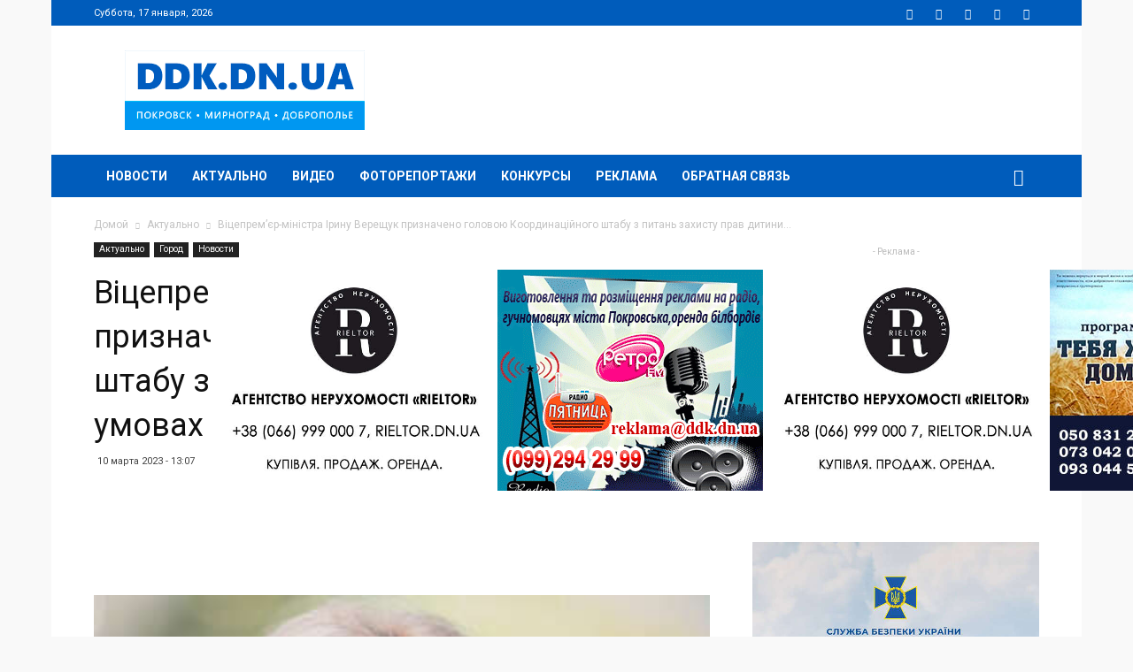

--- FILE ---
content_type: text/html; charset=UTF-8
request_url: https://ddk.dn.ua/news/article/198031/
body_size: 28401
content:
<!doctype html >
<!--[if IE 8]>    <html class="ie8" lang="en"> <![endif]-->
<!--[if IE 9]>    <html class="ie9" lang="en"> <![endif]-->
<!--[if gt IE 8]><!--> <html lang="ru-UA"> <!--<![endif]-->
<head>
    <title>Віцепрем’єр-міністра Ірину Верещук призначено головою Координаційного штабу з питань захисту прав дитини в умовах воєнного стану - DDK.DN.UA</title>
    <meta name="theme-color" content="#005cbb">
    <meta charset="UTF-8" />
    <meta name="viewport" content="width=device-width, initial-scale=1.0">
    <link rel="pingback" href="https://ddk.dn.ua/xmlrpc.php" />
    <meta name='robots' content='index, follow, max-image-preview:large, max-snippet:-1, max-video-preview:-1' />
<meta property="vk:image" content="https://ddk.dn.ua/wp-content/uploads/2023/03/10/vereshhuk_irina_andriivna.jpg" /><link rel="icon" type="image/png" href="https://ddk.dn.ua/wp-content/uploads/2018/03/favicon.png"><meta property="og:locale:alternate" content="uk_UA" /><link rel="apple-touch-icon-precomposed" sizes="76x76" href="https://ddk.dn.ua/wp-content/uploads/2018/04/logo_ddk_76.png"/><link rel="apple-touch-icon-precomposed" sizes="120x120" href="https://ddk.dn.ua/wp-content/uploads/2018/04/logo_ddk_120.png"/><link rel="apple-touch-icon-precomposed" sizes="152x152" href="https://ddk.dn.ua/wp-content/uploads/2018/04/logo_ddk_152.png"/><link rel="apple-touch-icon-precomposed" sizes="114x114" href="https://ddk.dn.ua/wp-content/uploads/2018/04/logo_ddk_114.png"/><link rel="apple-touch-icon-precomposed" sizes="144x144" href="https://ddk.dn.ua/wp-content/uploads/2018/04/logo_ddk_144.png"/>
	<!-- This site is optimized with the Yoast SEO plugin v26.6 - https://yoast.com/wordpress/plugins/seo/ -->
	<meta name="description" content="Таке рішення сьогодні прийнято на засіданні Кабміну. Коордштаб був створений у березні минулого року з метою координації дій органів виконавчої влади та" />
	<link rel="canonical" href="https://ddk.dn.ua/news/article/198031/" />
	<meta property="og:locale" content="ru_RU" />
	<meta property="og:type" content="article" />
	<meta property="og:title" content="Віцепрем’єр-міністра Ірину Верещук призначено головою Координаційного штабу з питань захисту прав дитини в умовах воєнного стану - DDK.DN.UA" />
	<meta property="og:description" content="Таке рішення сьогодні прийнято на засіданні Кабміну. Коордштаб був створений у березні минулого року з метою координації дій органів виконавчої влади та" />
	<meta property="og:url" content="https://ddk.dn.ua/news/article/198031/" />
	<meta property="og:site_name" content="DDK.DN.UA" />
	<meta property="article:publisher" content="https://www.facebook.com/ddk.dn.ua/" />
	<meta property="article:published_time" content="2023-03-10T11:07:15+00:00" />
	<meta property="og:image" content="https://ddk.dn.ua/wp-content/uploads/2023/03/10/vereshhuk_irina_andriivna.jpg" />
	<meta property="og:image:width" content="331" />
	<meta property="og:image:height" content="350" />
	<meta property="og:image:type" content="image/jpeg" />
	<meta name="author" content="ddk" />
	<meta name="twitter:card" content="summary_large_image" />
	<meta name="twitter:creator" content="@ddkdnua" />
	<meta name="twitter:site" content="@ddkdnua" />
	<meta name="twitter:label1" content="Написано автором" />
	<meta name="twitter:data1" content="ddk" />
	<meta name="twitter:label2" content="Примерное время для чтения" />
	<meta name="twitter:data2" content="1 минута" />
	<script type="application/ld+json" class="yoast-schema-graph">{"@context":"https://schema.org","@graph":[{"@type":"Article","@id":"https://ddk.dn.ua/news/article/198031/#article","isPartOf":{"@id":"https://ddk.dn.ua/news/article/198031/"},"author":{"name":"ddk","@id":"https://ddk.dn.ua/#/schema/person/9c03d92729f4f18dc447dda4a68ee565"},"headline":"Віцепрем’єр-міністра Ірину Верещук призначено головою Координаційного штабу з питань захисту прав дитини в умовах воєнного стану","datePublished":"2023-03-10T11:07:15+00:00","mainEntityOfPage":{"@id":"https://ddk.dn.ua/news/article/198031/"},"wordCount":108,"publisher":{"@id":"https://ddk.dn.ua/#organization"},"image":{"@id":"https://ddk.dn.ua/news/article/198031/#primaryimage"},"thumbnailUrl":"https://ddk.dn.ua/wp-content/uploads/2023/03/10/vereshhuk_irina_andriivna.jpg","keywords":["#новости #покровск #мирноград #селидово #доброполье #капри #капри_новости #константиновка #новогродовка #родинское #Украина #военноеположение #актуально #телевидение"],"articleSection":["Актуально","Город","Новости"],"inLanguage":"ru-RU"},{"@type":"WebPage","@id":"https://ddk.dn.ua/news/article/198031/","url":"https://ddk.dn.ua/news/article/198031/","name":"Віцепрем’єр-міністра Ірину Верещук призначено головою Координаційного штабу з питань захисту прав дитини в умовах воєнного стану - DDK.DN.UA","isPartOf":{"@id":"https://ddk.dn.ua/#website"},"primaryImageOfPage":{"@id":"https://ddk.dn.ua/news/article/198031/#primaryimage"},"image":{"@id":"https://ddk.dn.ua/news/article/198031/#primaryimage"},"thumbnailUrl":"https://ddk.dn.ua/wp-content/uploads/2023/03/10/vereshhuk_irina_andriivna.jpg","datePublished":"2023-03-10T11:07:15+00:00","description":"Таке рішення сьогодні прийнято на засіданні Кабміну. Коордштаб був створений у березні минулого року з метою координації дій органів виконавчої влади та","breadcrumb":{"@id":"https://ddk.dn.ua/news/article/198031/#breadcrumb"},"inLanguage":"ru-RU","potentialAction":[{"@type":"ReadAction","target":["https://ddk.dn.ua/news/article/198031/"]}]},{"@type":"ImageObject","inLanguage":"ru-RU","@id":"https://ddk.dn.ua/news/article/198031/#primaryimage","url":"https://ddk.dn.ua/wp-content/uploads/2023/03/10/vereshhuk_irina_andriivna.jpg","contentUrl":"https://ddk.dn.ua/wp-content/uploads/2023/03/10/vereshhuk_irina_andriivna.jpg","width":331,"height":350},{"@type":"BreadcrumbList","@id":"https://ddk.dn.ua/news/article/198031/#breadcrumb","itemListElement":[{"@type":"ListItem","position":1,"name":"Главная страница","item":"https://ddk.dn.ua/"},{"@type":"ListItem","position":2,"name":"Віцепрем’єр-міністра Ірину Верещук призначено головою Координаційного штабу з питань захисту прав дитини в умовах воєнного стану"}]},{"@type":"WebSite","@id":"https://ddk.dn.ua/#website","url":"https://ddk.dn.ua/","name":"DDK.DN.UA","description":"DDK.DN.UA - Новости городов Покровск, Родинское, Мирноград и Доброполье","publisher":{"@id":"https://ddk.dn.ua/#organization"},"alternateName":"DDK","potentialAction":[{"@type":"SearchAction","target":{"@type":"EntryPoint","urlTemplate":"https://ddk.dn.ua/?s={search_term_string}"},"query-input":{"@type":"PropertyValueSpecification","valueRequired":true,"valueName":"search_term_string"}}],"inLanguage":"ru-RU"},{"@type":"Organization","@id":"https://ddk.dn.ua/#organization","name":"DDK.DN.UA","url":"https://ddk.dn.ua/","logo":{"@type":"ImageObject","inLanguage":"ru-RU","@id":"https://ddk.dn.ua/#/schema/logo/image/","url":"https://ddk.dn.ua/wp-content/uploads/2018/03/logo_ddk_544_inv.png","contentUrl":"https://ddk.dn.ua/wp-content/uploads/2018/03/logo_ddk_544_inv.png","width":544,"height":180,"caption":"DDK.DN.UA"},"image":{"@id":"https://ddk.dn.ua/#/schema/logo/image/"},"sameAs":["https://www.facebook.com/ddk.dn.ua/","https://x.com/ddkdnua","https://www.youtube.com/channel/UCr-Uy7e0i0dpramiAHleLSQ"]},{"@type":"Person","@id":"https://ddk.dn.ua/#/schema/person/9c03d92729f4f18dc447dda4a68ee565","name":"ddk","image":{"@type":"ImageObject","inLanguage":"ru-RU","@id":"https://ddk.dn.ua/#/schema/person/image/","url":"https://secure.gravatar.com/avatar/ecff466d264f1a0acc6da34849d7bd88e081500683096114acfc5932bde54d61?s=96&d=mm&r=g","contentUrl":"https://secure.gravatar.com/avatar/ecff466d264f1a0acc6da34849d7bd88e081500683096114acfc5932bde54d61?s=96&d=mm&r=g","caption":"ddk"}}]}</script>
	<!-- / Yoast SEO plugin. -->


<link rel='dns-prefetch' href='//fonts.googleapis.com' />
<link rel="alternate" type="application/rss+xml" title="DDK.DN.UA &raquo; Лента" href="https://ddk.dn.ua/feed/" />
<link rel="alternate" type="application/rss+xml" title="DDK.DN.UA &raquo; Лента комментариев" href="https://ddk.dn.ua/comments/feed/" />
<link rel="alternate" title="oEmbed (JSON)" type="application/json+oembed" href="https://ddk.dn.ua/wp-json/oembed/1.0/embed?url=https%3A%2F%2Fddk.dn.ua%2Fnews%2Farticle%2F198031%2F" />
<link rel="alternate" title="oEmbed (XML)" type="text/xml+oembed" href="https://ddk.dn.ua/wp-json/oembed/1.0/embed?url=https%3A%2F%2Fddk.dn.ua%2Fnews%2Farticle%2F198031%2F&#038;format=xml" />
<style id='wp-img-auto-sizes-contain-inline-css' type='text/css'>
img:is([sizes=auto i],[sizes^="auto," i]){contain-intrinsic-size:3000px 1500px}
/*# sourceURL=wp-img-auto-sizes-contain-inline-css */
</style>
<style id='wp-emoji-styles-inline-css' type='text/css'>

	img.wp-smiley, img.emoji {
		display: inline !important;
		border: none !important;
		box-shadow: none !important;
		height: 1em !important;
		width: 1em !important;
		margin: 0 0.07em !important;
		vertical-align: -0.1em !important;
		background: none !important;
		padding: 0 !important;
	}
/*# sourceURL=wp-emoji-styles-inline-css */
</style>
<style id='wp-block-library-inline-css' type='text/css'>
:root{--wp-block-synced-color:#7a00df;--wp-block-synced-color--rgb:122,0,223;--wp-bound-block-color:var(--wp-block-synced-color);--wp-editor-canvas-background:#ddd;--wp-admin-theme-color:#007cba;--wp-admin-theme-color--rgb:0,124,186;--wp-admin-theme-color-darker-10:#006ba1;--wp-admin-theme-color-darker-10--rgb:0,107,160.5;--wp-admin-theme-color-darker-20:#005a87;--wp-admin-theme-color-darker-20--rgb:0,90,135;--wp-admin-border-width-focus:2px}@media (min-resolution:192dpi){:root{--wp-admin-border-width-focus:1.5px}}.wp-element-button{cursor:pointer}:root .has-very-light-gray-background-color{background-color:#eee}:root .has-very-dark-gray-background-color{background-color:#313131}:root .has-very-light-gray-color{color:#eee}:root .has-very-dark-gray-color{color:#313131}:root .has-vivid-green-cyan-to-vivid-cyan-blue-gradient-background{background:linear-gradient(135deg,#00d084,#0693e3)}:root .has-purple-crush-gradient-background{background:linear-gradient(135deg,#34e2e4,#4721fb 50%,#ab1dfe)}:root .has-hazy-dawn-gradient-background{background:linear-gradient(135deg,#faaca8,#dad0ec)}:root .has-subdued-olive-gradient-background{background:linear-gradient(135deg,#fafae1,#67a671)}:root .has-atomic-cream-gradient-background{background:linear-gradient(135deg,#fdd79a,#004a59)}:root .has-nightshade-gradient-background{background:linear-gradient(135deg,#330968,#31cdcf)}:root .has-midnight-gradient-background{background:linear-gradient(135deg,#020381,#2874fc)}:root{--wp--preset--font-size--normal:16px;--wp--preset--font-size--huge:42px}.has-regular-font-size{font-size:1em}.has-larger-font-size{font-size:2.625em}.has-normal-font-size{font-size:var(--wp--preset--font-size--normal)}.has-huge-font-size{font-size:var(--wp--preset--font-size--huge)}.has-text-align-center{text-align:center}.has-text-align-left{text-align:left}.has-text-align-right{text-align:right}.has-fit-text{white-space:nowrap!important}#end-resizable-editor-section{display:none}.aligncenter{clear:both}.items-justified-left{justify-content:flex-start}.items-justified-center{justify-content:center}.items-justified-right{justify-content:flex-end}.items-justified-space-between{justify-content:space-between}.screen-reader-text{border:0;clip-path:inset(50%);height:1px;margin:-1px;overflow:hidden;padding:0;position:absolute;width:1px;word-wrap:normal!important}.screen-reader-text:focus{background-color:#ddd;clip-path:none;color:#444;display:block;font-size:1em;height:auto;left:5px;line-height:normal;padding:15px 23px 14px;text-decoration:none;top:5px;width:auto;z-index:100000}html :where(.has-border-color){border-style:solid}html :where([style*=border-top-color]){border-top-style:solid}html :where([style*=border-right-color]){border-right-style:solid}html :where([style*=border-bottom-color]){border-bottom-style:solid}html :where([style*=border-left-color]){border-left-style:solid}html :where([style*=border-width]){border-style:solid}html :where([style*=border-top-width]){border-top-style:solid}html :where([style*=border-right-width]){border-right-style:solid}html :where([style*=border-bottom-width]){border-bottom-style:solid}html :where([style*=border-left-width]){border-left-style:solid}html :where(img[class*=wp-image-]){height:auto;max-width:100%}:where(figure){margin:0 0 1em}html :where(.is-position-sticky){--wp-admin--admin-bar--position-offset:var(--wp-admin--admin-bar--height,0px)}@media screen and (max-width:600px){html :where(.is-position-sticky){--wp-admin--admin-bar--position-offset:0px}}

/*# sourceURL=wp-block-library-inline-css */
</style><style id='global-styles-inline-css' type='text/css'>
:root{--wp--preset--aspect-ratio--square: 1;--wp--preset--aspect-ratio--4-3: 4/3;--wp--preset--aspect-ratio--3-4: 3/4;--wp--preset--aspect-ratio--3-2: 3/2;--wp--preset--aspect-ratio--2-3: 2/3;--wp--preset--aspect-ratio--16-9: 16/9;--wp--preset--aspect-ratio--9-16: 9/16;--wp--preset--color--black: #000000;--wp--preset--color--cyan-bluish-gray: #abb8c3;--wp--preset--color--white: #ffffff;--wp--preset--color--pale-pink: #f78da7;--wp--preset--color--vivid-red: #cf2e2e;--wp--preset--color--luminous-vivid-orange: #ff6900;--wp--preset--color--luminous-vivid-amber: #fcb900;--wp--preset--color--light-green-cyan: #7bdcb5;--wp--preset--color--vivid-green-cyan: #00d084;--wp--preset--color--pale-cyan-blue: #8ed1fc;--wp--preset--color--vivid-cyan-blue: #0693e3;--wp--preset--color--vivid-purple: #9b51e0;--wp--preset--gradient--vivid-cyan-blue-to-vivid-purple: linear-gradient(135deg,rgb(6,147,227) 0%,rgb(155,81,224) 100%);--wp--preset--gradient--light-green-cyan-to-vivid-green-cyan: linear-gradient(135deg,rgb(122,220,180) 0%,rgb(0,208,130) 100%);--wp--preset--gradient--luminous-vivid-amber-to-luminous-vivid-orange: linear-gradient(135deg,rgb(252,185,0) 0%,rgb(255,105,0) 100%);--wp--preset--gradient--luminous-vivid-orange-to-vivid-red: linear-gradient(135deg,rgb(255,105,0) 0%,rgb(207,46,46) 100%);--wp--preset--gradient--very-light-gray-to-cyan-bluish-gray: linear-gradient(135deg,rgb(238,238,238) 0%,rgb(169,184,195) 100%);--wp--preset--gradient--cool-to-warm-spectrum: linear-gradient(135deg,rgb(74,234,220) 0%,rgb(151,120,209) 20%,rgb(207,42,186) 40%,rgb(238,44,130) 60%,rgb(251,105,98) 80%,rgb(254,248,76) 100%);--wp--preset--gradient--blush-light-purple: linear-gradient(135deg,rgb(255,206,236) 0%,rgb(152,150,240) 100%);--wp--preset--gradient--blush-bordeaux: linear-gradient(135deg,rgb(254,205,165) 0%,rgb(254,45,45) 50%,rgb(107,0,62) 100%);--wp--preset--gradient--luminous-dusk: linear-gradient(135deg,rgb(255,203,112) 0%,rgb(199,81,192) 50%,rgb(65,88,208) 100%);--wp--preset--gradient--pale-ocean: linear-gradient(135deg,rgb(255,245,203) 0%,rgb(182,227,212) 50%,rgb(51,167,181) 100%);--wp--preset--gradient--electric-grass: linear-gradient(135deg,rgb(202,248,128) 0%,rgb(113,206,126) 100%);--wp--preset--gradient--midnight: linear-gradient(135deg,rgb(2,3,129) 0%,rgb(40,116,252) 100%);--wp--preset--font-size--small: 11px;--wp--preset--font-size--medium: 20px;--wp--preset--font-size--large: 32px;--wp--preset--font-size--x-large: 42px;--wp--preset--font-size--regular: 15px;--wp--preset--font-size--larger: 50px;--wp--preset--spacing--20: 0.44rem;--wp--preset--spacing--30: 0.67rem;--wp--preset--spacing--40: 1rem;--wp--preset--spacing--50: 1.5rem;--wp--preset--spacing--60: 2.25rem;--wp--preset--spacing--70: 3.38rem;--wp--preset--spacing--80: 5.06rem;--wp--preset--shadow--natural: 6px 6px 9px rgba(0, 0, 0, 0.2);--wp--preset--shadow--deep: 12px 12px 50px rgba(0, 0, 0, 0.4);--wp--preset--shadow--sharp: 6px 6px 0px rgba(0, 0, 0, 0.2);--wp--preset--shadow--outlined: 6px 6px 0px -3px rgb(255, 255, 255), 6px 6px rgb(0, 0, 0);--wp--preset--shadow--crisp: 6px 6px 0px rgb(0, 0, 0);}:where(.is-layout-flex){gap: 0.5em;}:where(.is-layout-grid){gap: 0.5em;}body .is-layout-flex{display: flex;}.is-layout-flex{flex-wrap: wrap;align-items: center;}.is-layout-flex > :is(*, div){margin: 0;}body .is-layout-grid{display: grid;}.is-layout-grid > :is(*, div){margin: 0;}:where(.wp-block-columns.is-layout-flex){gap: 2em;}:where(.wp-block-columns.is-layout-grid){gap: 2em;}:where(.wp-block-post-template.is-layout-flex){gap: 1.25em;}:where(.wp-block-post-template.is-layout-grid){gap: 1.25em;}.has-black-color{color: var(--wp--preset--color--black) !important;}.has-cyan-bluish-gray-color{color: var(--wp--preset--color--cyan-bluish-gray) !important;}.has-white-color{color: var(--wp--preset--color--white) !important;}.has-pale-pink-color{color: var(--wp--preset--color--pale-pink) !important;}.has-vivid-red-color{color: var(--wp--preset--color--vivid-red) !important;}.has-luminous-vivid-orange-color{color: var(--wp--preset--color--luminous-vivid-orange) !important;}.has-luminous-vivid-amber-color{color: var(--wp--preset--color--luminous-vivid-amber) !important;}.has-light-green-cyan-color{color: var(--wp--preset--color--light-green-cyan) !important;}.has-vivid-green-cyan-color{color: var(--wp--preset--color--vivid-green-cyan) !important;}.has-pale-cyan-blue-color{color: var(--wp--preset--color--pale-cyan-blue) !important;}.has-vivid-cyan-blue-color{color: var(--wp--preset--color--vivid-cyan-blue) !important;}.has-vivid-purple-color{color: var(--wp--preset--color--vivid-purple) !important;}.has-black-background-color{background-color: var(--wp--preset--color--black) !important;}.has-cyan-bluish-gray-background-color{background-color: var(--wp--preset--color--cyan-bluish-gray) !important;}.has-white-background-color{background-color: var(--wp--preset--color--white) !important;}.has-pale-pink-background-color{background-color: var(--wp--preset--color--pale-pink) !important;}.has-vivid-red-background-color{background-color: var(--wp--preset--color--vivid-red) !important;}.has-luminous-vivid-orange-background-color{background-color: var(--wp--preset--color--luminous-vivid-orange) !important;}.has-luminous-vivid-amber-background-color{background-color: var(--wp--preset--color--luminous-vivid-amber) !important;}.has-light-green-cyan-background-color{background-color: var(--wp--preset--color--light-green-cyan) !important;}.has-vivid-green-cyan-background-color{background-color: var(--wp--preset--color--vivid-green-cyan) !important;}.has-pale-cyan-blue-background-color{background-color: var(--wp--preset--color--pale-cyan-blue) !important;}.has-vivid-cyan-blue-background-color{background-color: var(--wp--preset--color--vivid-cyan-blue) !important;}.has-vivid-purple-background-color{background-color: var(--wp--preset--color--vivid-purple) !important;}.has-black-border-color{border-color: var(--wp--preset--color--black) !important;}.has-cyan-bluish-gray-border-color{border-color: var(--wp--preset--color--cyan-bluish-gray) !important;}.has-white-border-color{border-color: var(--wp--preset--color--white) !important;}.has-pale-pink-border-color{border-color: var(--wp--preset--color--pale-pink) !important;}.has-vivid-red-border-color{border-color: var(--wp--preset--color--vivid-red) !important;}.has-luminous-vivid-orange-border-color{border-color: var(--wp--preset--color--luminous-vivid-orange) !important;}.has-luminous-vivid-amber-border-color{border-color: var(--wp--preset--color--luminous-vivid-amber) !important;}.has-light-green-cyan-border-color{border-color: var(--wp--preset--color--light-green-cyan) !important;}.has-vivid-green-cyan-border-color{border-color: var(--wp--preset--color--vivid-green-cyan) !important;}.has-pale-cyan-blue-border-color{border-color: var(--wp--preset--color--pale-cyan-blue) !important;}.has-vivid-cyan-blue-border-color{border-color: var(--wp--preset--color--vivid-cyan-blue) !important;}.has-vivid-purple-border-color{border-color: var(--wp--preset--color--vivid-purple) !important;}.has-vivid-cyan-blue-to-vivid-purple-gradient-background{background: var(--wp--preset--gradient--vivid-cyan-blue-to-vivid-purple) !important;}.has-light-green-cyan-to-vivid-green-cyan-gradient-background{background: var(--wp--preset--gradient--light-green-cyan-to-vivid-green-cyan) !important;}.has-luminous-vivid-amber-to-luminous-vivid-orange-gradient-background{background: var(--wp--preset--gradient--luminous-vivid-amber-to-luminous-vivid-orange) !important;}.has-luminous-vivid-orange-to-vivid-red-gradient-background{background: var(--wp--preset--gradient--luminous-vivid-orange-to-vivid-red) !important;}.has-very-light-gray-to-cyan-bluish-gray-gradient-background{background: var(--wp--preset--gradient--very-light-gray-to-cyan-bluish-gray) !important;}.has-cool-to-warm-spectrum-gradient-background{background: var(--wp--preset--gradient--cool-to-warm-spectrum) !important;}.has-blush-light-purple-gradient-background{background: var(--wp--preset--gradient--blush-light-purple) !important;}.has-blush-bordeaux-gradient-background{background: var(--wp--preset--gradient--blush-bordeaux) !important;}.has-luminous-dusk-gradient-background{background: var(--wp--preset--gradient--luminous-dusk) !important;}.has-pale-ocean-gradient-background{background: var(--wp--preset--gradient--pale-ocean) !important;}.has-electric-grass-gradient-background{background: var(--wp--preset--gradient--electric-grass) !important;}.has-midnight-gradient-background{background: var(--wp--preset--gradient--midnight) !important;}.has-small-font-size{font-size: var(--wp--preset--font-size--small) !important;}.has-medium-font-size{font-size: var(--wp--preset--font-size--medium) !important;}.has-large-font-size{font-size: var(--wp--preset--font-size--large) !important;}.has-x-large-font-size{font-size: var(--wp--preset--font-size--x-large) !important;}
/*# sourceURL=global-styles-inline-css */
</style>

<style id='classic-theme-styles-inline-css' type='text/css'>
/*! This file is auto-generated */
.wp-block-button__link{color:#fff;background-color:#32373c;border-radius:9999px;box-shadow:none;text-decoration:none;padding:calc(.667em + 2px) calc(1.333em + 2px);font-size:1.125em}.wp-block-file__button{background:#32373c;color:#fff;text-decoration:none}
/*# sourceURL=/wp-includes/css/classic-themes.min.css */
</style>
<link rel='stylesheet' id='contact-form-7-css' href='https://ddk.dn.ua/wp-content/plugins/contact-form-7/includes/css/styles.css' type='text/css' media='all' />
<link rel='stylesheet' id='td-plugin-framework-css' href='https://ddk.dn.ua/wp-content/plugins/td-api-plugin/css/style.css' type='text/css' media='all' />
<link rel='stylesheet' id='td-plugin-newsletter-css' href='https://ddk.dn.ua/wp-content/plugins/td-newsletter/style.css' type='text/css' media='all' />
<link rel='stylesheet' id='td-plugin-multi-purpose-css' href='https://ddk.dn.ua/wp-content/plugins/td-composer/td-multi-purpose/style.css' type='text/css' media='all' />
<link rel='stylesheet' id='google-fonts-style-css' href='https://fonts.googleapis.com/css?family=Roboto%3A300%2C400%2C400italic%2C500%2C500italic%2C700%2C900%7COpen+Sans%3A300italic%2C400%2C400italic%2C600%2C600italic%2C700&#038;subset=cyrillic%2Ccyrillic-ext' type='text/css' media='all' />
<link rel='stylesheet' id='fotorama-css' href='https://ddk.dn.ua/wp-content/themes/Newspaper/fotorama/fotorama.css' type='text/css' media='all' />
<link rel='stylesheet' id='js_composer_front-css' href='https://ddk.dn.ua/wp-content/plugins/js_composer/assets/css/js_composer.min.css' type='text/css' media='all' />
<link rel='stylesheet' id='td-theme-css' href='https://ddk.dn.ua/wp-content/themes/Newspaper/style.css' type='text/css' media='all' />
<script type="text/javascript" id="image-watermark-no-right-click-js-before">
/* <![CDATA[ */
var iwArgsNoRightClick = {"rightclick":"N","draganddrop":"N","devtools":"Y","enableToast":"Y","toastMessage":"This content is protected"};

//# sourceURL=image-watermark-no-right-click-js-before
/* ]]> */
</script>
<script type="text/javascript" src="https://ddk.dn.ua/wp-content/plugins/image-watermark/js/no-right-click.js" id="image-watermark-no-right-click-js"></script>
<script type="text/javascript" src="https://ddk.dn.ua/wp-includes/js/jquery/jquery.min.js" id="jquery-core-js"></script>
<script type="text/javascript" src="https://ddk.dn.ua/wp-includes/js/jquery/jquery-migrate.min.js" id="jquery-migrate-js"></script>
<script type="text/javascript" src="https://ddk.dn.ua/wp-content/themes/Newspaper/fotorama/fotorama.js" id="fotorama-js"></script>
<script></script><link rel="https://api.w.org/" href="https://ddk.dn.ua/wp-json/" /><link rel="alternate" title="JSON" type="application/json" href="https://ddk.dn.ua/wp-json/wp/v2/posts/198031" /><link rel='shortlink' href='https://ddk.dn.ua/?p=198031' />
			<script>
				window.tdwGlobal = {"adminUrl":"https:\/\/ddk.dn.ua\/wp-admin\/","wpRestNonce":"7954c8a462","wpRestUrl":"https:\/\/ddk.dn.ua\/wp-json\/","permalinkStructure":"\/news\/article\/%post_id%\/"};
			</script>
			<!--[if lt IE 9]><script src="https://cdnjs.cloudflare.com/ajax/libs/html5shiv/3.7.3/html5shiv.js"></script><![endif]-->
    
<!-- JS generated by theme -->

<script>
    
    

	    var tdBlocksArray = []; //here we store all the items for the current page

	    //td_block class - each ajax block uses a object of this class for requests
	    function tdBlock() {
		    this.id = '';
		    this.block_type = 1; //block type id (1-234 etc)
		    this.atts = '';
		    this.td_column_number = '';
		    this.td_current_page = 1; //
		    this.post_count = 0; //from wp
		    this.found_posts = 0; //from wp
		    this.max_num_pages = 0; //from wp
		    this.td_filter_value = ''; //current live filter value
		    this.is_ajax_running = false;
		    this.td_user_action = ''; // load more or infinite loader (used by the animation)
		    this.header_color = '';
		    this.ajax_pagination_infinite_stop = ''; //show load more at page x
	    }


        // td_js_generator - mini detector
        (function(){
            var htmlTag = document.getElementsByTagName("html")[0];

	        if ( navigator.userAgent.indexOf("MSIE 10.0") > -1 ) {
                htmlTag.className += ' ie10';
            }

            if ( !!navigator.userAgent.match(/Trident.*rv\:11\./) ) {
                htmlTag.className += ' ie11';
            }

	        if ( navigator.userAgent.indexOf("Edge") > -1 ) {
                htmlTag.className += ' ieEdge';
            }

            if ( /(iPad|iPhone|iPod)/g.test(navigator.userAgent) ) {
                htmlTag.className += ' td-md-is-ios';
            }

            var user_agent = navigator.userAgent.toLowerCase();
            if ( user_agent.indexOf("android") > -1 ) {
                htmlTag.className += ' td-md-is-android';
            }

            if ( -1 !== navigator.userAgent.indexOf('Mac OS X')  ) {
                htmlTag.className += ' td-md-is-os-x';
            }

            if ( /chrom(e|ium)/.test(navigator.userAgent.toLowerCase()) ) {
               htmlTag.className += ' td-md-is-chrome';
            }

            if ( -1 !== navigator.userAgent.indexOf('Firefox') ) {
                htmlTag.className += ' td-md-is-firefox';
            }

            if ( -1 !== navigator.userAgent.indexOf('Safari') && -1 === navigator.userAgent.indexOf('Chrome') ) {
                htmlTag.className += ' td-md-is-safari';
            }

            if( -1 !== navigator.userAgent.indexOf('IEMobile') ){
                htmlTag.className += ' td-md-is-iemobile';
            }

        })();




        var tdLocalCache = {};

        ( function () {
            "use strict";

            tdLocalCache = {
                data: {},
                remove: function (resource_id) {
                    delete tdLocalCache.data[resource_id];
                },
                exist: function (resource_id) {
                    return tdLocalCache.data.hasOwnProperty(resource_id) && tdLocalCache.data[resource_id] !== null;
                },
                get: function (resource_id) {
                    return tdLocalCache.data[resource_id];
                },
                set: function (resource_id, cachedData) {
                    tdLocalCache.remove(resource_id);
                    tdLocalCache.data[resource_id] = cachedData;
                }
            };
        })();

    
    
var td_viewport_interval_list=[{"limitBottom":767,"sidebarWidth":228},{"limitBottom":1018,"sidebarWidth":300},{"limitBottom":1140,"sidebarWidth":324}];
var tds_general_modal_image="yes";
var td_ajax_url="https:\/\/ddk.dn.ua\/wp-admin\/admin-ajax.php?td_theme_name=Newspaper&v=9.6.1";
var td_get_template_directory_uri="https:\/\/ddk.dn.ua\/wp-content\/themes\/Newspaper";
var tds_snap_menu="smart_snap_always";
var tds_logo_on_sticky="show_header_logo";
var tds_header_style="3";
var td_please_wait="\u041f\u043e\u0436\u0430\u043b\u0443\u0439\u0441\u0442\u0430, \u043f\u043e\u0434\u043e\u0436\u0434\u0438\u0442\u0435...";
var td_email_user_pass_incorrect="\u041d\u0435\u0432\u0435\u0440\u043d\u043e\u0435 \u0438\u043c\u044f \u043f\u043e\u043b\u044c\u0437\u043e\u0432\u0430\u0442\u0435\u043b\u044f \u0438\u043b\u0438 \u043f\u0430\u0440\u043e\u043b\u044c!";
var td_email_user_incorrect="\u041d\u0435\u0432\u0435\u0440\u043d\u044b\u0439 \u0430\u0434\u0440\u0435\u0441 \u044d\u043b\u0435\u043a\u0442\u0440\u043e\u043d\u043d\u043e\u0439 \u043f\u043e\u0447\u0442\u044b \u0438\u043b\u0438 \u043f\u0430\u0440\u043e\u043b\u044c!";
var td_email_incorrect="\u041d\u0435\u0432\u0435\u0440\u043d\u044b\u0439 \u0430\u0434\u0440\u0435\u0441 \u044d\u043b\u0435\u043a\u0442\u0440\u043e\u043d\u043d\u043e\u0439 \u043f\u043e\u0447\u0442\u044b!";
var tds_more_articles_on_post_enable="";
var tds_more_articles_on_post_time_to_wait="";
var tds_more_articles_on_post_pages_distance_from_top=0;
var tds_theme_color_site_wide="#0096ed";
var tds_smart_sidebar="enabled";
var tdThemeName="Newspaper";
var td_magnific_popup_translation_tPrev="\u041f\u0440\u0435\u0434\u044b\u0434\u0443\u0449\u0438\u0439 (\u041a\u043d\u043e\u043f\u043a\u0430 \u0432\u043b\u0435\u0432\u043e)";
var td_magnific_popup_translation_tNext="\u0421\u043b\u0435\u0434\u0443\u044e\u0449\u0438\u0439 (\u041a\u043d\u043e\u043f\u043a\u0430 \u0432\u043f\u0440\u0430\u0432\u043e)";
var td_magnific_popup_translation_tCounter="%curr% \u0438\u0437 %total%";
var td_magnific_popup_translation_ajax_tError="\u0421\u043e\u0434\u0435\u0440\u0436\u0438\u043c\u043e\u0435 %url% \u043d\u0435 \u043c\u043e\u0436\u0435\u0442 \u0431\u044b\u0442\u044c \u0437\u0430\u0433\u0440\u0443\u0436\u0435\u043d\u043e.";
var td_magnific_popup_translation_image_tError="\u0418\u0437\u043e\u0431\u0440\u0430\u0436\u0435\u043d\u0438\u0435 #%curr% \u043d\u0435 \u0443\u0434\u0430\u043b\u043e\u0441\u044c \u0437\u0430\u0433\u0440\u0443\u0437\u0438\u0442\u044c.";
var tdDateNamesI18n={"month_names":["\u042f\u043d\u0432\u0430\u0440\u044c","\u0424\u0435\u0432\u0440\u0430\u043b\u044c","\u041c\u0430\u0440\u0442","\u0410\u043f\u0440\u0435\u043b\u044c","\u041c\u0430\u0439","\u0418\u044e\u043d\u044c","\u0418\u044e\u043b\u044c","\u0410\u0432\u0433\u0443\u0441\u0442","\u0421\u0435\u043d\u0442\u044f\u0431\u0440\u044c","\u041e\u043a\u0442\u044f\u0431\u0440\u044c","\u041d\u043e\u044f\u0431\u0440\u044c","\u0414\u0435\u043a\u0430\u0431\u0440\u044c"],"month_names_short":["\u042f\u043d\u0432","\u0424\u0435\u0432","\u041c\u0430\u0440","\u0410\u043f\u0440","\u041c\u0430\u0439","\u0418\u044e\u043d","\u0418\u044e\u043b","\u0410\u0432\u0433","\u0421\u0435\u043d","\u041e\u043a\u0442","\u041d\u043e\u044f","\u0414\u0435\u043a"],"day_names":["\u0412\u043e\u0441\u043a\u0440\u0435\u0441\u0435\u043d\u044c\u0435","\u041f\u043e\u043d\u0435\u0434\u0435\u043b\u044c\u043d\u0438\u043a","\u0412\u0442\u043e\u0440\u043d\u0438\u043a","\u0421\u0440\u0435\u0434\u0430","\u0427\u0435\u0442\u0432\u0435\u0440\u0433","\u041f\u044f\u0442\u043d\u0438\u0446\u0430","\u0421\u0443\u0431\u0431\u043e\u0442\u0430"],"day_names_short":["\u0412\u0441","\u041f\u043d","\u0412\u0442","\u0421\u0440","\u0427\u0442","\u041f\u0442","\u0421\u0431"]};
var td_ad_background_click_link="";
var td_ad_background_click_target="";
</script>

<!-- Global site tag (gtag.js) - Google Analytics -->
<script async src="https://www.googletagmanager.com/gtag/js?id=UA-116931606-1"></script>
<script>
  window.dataLayer = window.dataLayer || [];
  function gtag(){dataLayer.push(arguments);}
  gtag('js', new Date());

  gtag('config', 'UA-116931606-1');
</script>


<script type="application/ld+json">
    {
        "@context": "http://schema.org",
        "@type": "BreadcrumbList",
        "itemListElement": [
            {
                "@type": "ListItem",
                "position": 1,
                "item": {
                    "@type": "WebSite",
                    "@id": "https://ddk.dn.ua/",
                    "name": "Домой"
                }
            },
            {
                "@type": "ListItem",
                "position": 2,
                    "item": {
                    "@type": "WebPage",
                    "@id": "https://ddk.dn.ua/news/article/category/topnews/",
                    "name": "Актуально"
                }
            }
            ,{
                "@type": "ListItem",
                "position": 3,
                    "item": {
                    "@type": "WebPage",
                    "@id": "https://ddk.dn.ua/news/article/198031/",
                    "name": "Віцепрем’єр-міністра Ірину Верещук призначено головою Координаційного штабу з питань захисту прав дитини..."                                
                }
            }    
        ]
    }
</script>
<link rel="icon" href="https://ddk.dn.ua/wp-content/uploads/2018/04/cropped-logo_ddk_512-1-32x32.png" sizes="32x32" />
<link rel="icon" href="https://ddk.dn.ua/wp-content/uploads/2018/04/cropped-logo_ddk_512-1-192x192.png" sizes="192x192" />
<link rel="apple-touch-icon" href="https://ddk.dn.ua/wp-content/uploads/2018/04/cropped-logo_ddk_512-1-180x180.png" />
<meta name="msapplication-TileImage" content="https://ddk.dn.ua/wp-content/uploads/2018/04/cropped-logo_ddk_512-1-270x270.png" />

<!-- Button style compiled by theme -->

<style>
    .tdm-menu-active-style3 .tdm-header.td-header-wrap .sf-menu > .current-category-ancestor > a,
                .tdm-menu-active-style3 .tdm-header.td-header-wrap .sf-menu > .current-menu-ancestor > a,
                .tdm-menu-active-style3 .tdm-header.td-header-wrap .sf-menu > .current-menu-item > a,
                .tdm-menu-active-style3 .tdm-header.td-header-wrap .sf-menu > .sfHover > a,
                .tdm-menu-active-style3 .tdm-header.td-header-wrap .sf-menu > li > a:hover,
                .tdm_block_column_content:hover .tdm-col-content-title-url .tdm-title,
                .tds-button2 .tdm-btn-text,
                .tds-button2 i,
                .tds-button5:hover .tdm-btn-text,
                .tds-button5:hover i,
                .tds-button6 .tdm-btn-text,
                .tds-button6 i,
                .tdm_block_list .tdm-list-item i,
                .tdm_block_pricing .tdm-pricing-feature i,
                .tdm-social-item i {
                  color: #0096ed;
                }
                .tdm-menu-active-style5 .td-header-menu-wrap .sf-menu > .current-menu-item > a,
                .tdm-menu-active-style5 .td-header-menu-wrap .sf-menu > .current-menu-ancestor > a,
                .tdm-menu-active-style5 .td-header-menu-wrap .sf-menu > .current-category-ancestor > a,
                .tdm-menu-active-style5 .td-header-menu-wrap .sf-menu > li > a:hover,
                .tdm-menu-active-style5 .td-header-menu-wrap .sf-menu > .sfHover > a,
                .tds-button1,
                .tds-button6:after,
                .tds-title2 .tdm-title-line:after,
                .tds-title3 .tdm-title-line:after,
                .tdm_block_pricing.tdm-pricing-featured:before,
                .tdm_block_pricing.tds_pricing2_block.tdm-pricing-featured .tdm-pricing-header,
                .tds-progress-bar1 .tdm-progress-bar:after,
                .tds-progress-bar2 .tdm-progress-bar:after,
                .tds-social3 .tdm-social-item {
                  background-color: #0096ed;
                }
                .tdm-menu-active-style4 .tdm-header .sf-menu > .current-menu-item > a,
                .tdm-menu-active-style4 .tdm-header .sf-menu > .current-menu-ancestor > a,
                .tdm-menu-active-style4 .tdm-header .sf-menu > .current-category-ancestor > a,
                .tdm-menu-active-style4 .tdm-header .sf-menu > li > a:hover,
                .tdm-menu-active-style4 .tdm-header .sf-menu > .sfHover > a,
                .tds-button2:before,
                .tds-button6:before,
                .tds-progress-bar3 .tdm-progress-bar:after {
                  border-color: #0096ed;
                }
                .tdm-btn-style1 {
					background-color: #0096ed;
				}
				.tdm-btn-style2:before {
				    border-color: #0096ed;
				}
				.tdm-btn-style2 {
				    color: #0096ed;
				}
				.tdm-btn-style3 {
				    -webkit-box-shadow: 0 2px 16px #0096ed;
                    -moz-box-shadow: 0 2px 16px #0096ed;
                    box-shadow: 0 2px 16px #0096ed;
				}
				.tdm-btn-style3:hover {
				    -webkit-box-shadow: 0 4px 26px #0096ed;
                    -moz-box-shadow: 0 4px 26px #0096ed;
                    box-shadow: 0 4px 26px #0096ed;
				}
				
				
                .tdm-header-style-1.td-header-wrap .td-header-top-menu-full,
                .tdm-header-style-1.td-header-wrap .top-header-menu .sub-menu,
                .tdm-header-style-2.td-header-wrap .td-header-top-menu-full,
                .tdm-header-style-2.td-header-wrap .top-header-menu .sub-menu,
                .tdm-header-style-3.td-header-wrap .td-header-top-menu-full,
                .tdm-header-style-3.td-header-wrap .top-header-menu .sub-menu{
                    background-color: #005cbb;
                }
</style>

<noscript><style> .wpb_animate_when_almost_visible { opacity: 1; }</style></noscript>	<style id="tdw-css-placeholder"></style><meta name="google-site-verification" content="C3t9Vtrk9Eo1DROEIzkvPDJuM63C9Dp1P85g4tHBRU4" />
<meta name="google-site-verification" content="zsB2cV6ZlrgVnok6hS-8CI1UMLQlt2qF3o4LW9guxjc" />
<meta name="msvalidate.01" content="1D88EE4CC19ACBD838CBF4008872823D" />
</head>

<body class="wp-singular post-template-default single single-post postid-198031 single-format-standard wp-theme-Newspaper viceprem-ier-ministra-irinu-vereshhuk-priznacheno-golovoju-koordinacijnogo-shtabu-z-pitan-zahistu-prav-ditini-v-umovah-voiennogo-stanu global-block-template-1 wpb-js-composer js-comp-ver-8.7.2 vc_responsive td-boxed-layout" itemscope="itemscope" itemtype="https://schema.org/WebPage">

        <div class="td-scroll-up"><i class="td-icon-menu-up"></i></div>
    
    <div class="td-menu-background"></div>
<div id="td-mobile-nav">
    <div class="td-mobile-container">
        <!-- mobile menu top section -->
        <div class="td-menu-socials-wrap">
            <!-- socials -->
            <div class="td-menu-socials">
                
        <span class="td-social-icon-wrap">
            <a target="_blank" href="https://www.facebook.com/ddk.dn.ua/" title="Facebook">
                <i class="td-icon-font td-icon-facebook"></i>
            </a>
        </span>
        <span class="td-social-icon-wrap">
            <a target="_blank" href="https://t.me/ddkdnua" title="Telegram">
                <i class="td-icon-font td-icon-telegram"></i>
            </a>
        </span>
        <span class="td-social-icon-wrap">
            <a target="_blank" href="https://twitter.com/ddkdnua" title="Twitter">
                <i class="td-icon-font td-icon-twitter"></i>
            </a>
        </span>
        <span class="td-social-icon-wrap">
            <a target="_blank" href="https://vk.com/club98379720" title="VKontakte">
                <i class="td-icon-font td-icon-vk"></i>
            </a>
        </span>
        <span class="td-social-icon-wrap">
            <a target="_blank" href="https://www.youtube.com/channel/UCr-Uy7e0i0dpramiAHleLSQ" title="Youtube">
                <i class="td-icon-font td-icon-youtube"></i>
            </a>
        </span>            </div>
            <!-- close button -->
            <div class="td-mobile-close">
                <a href="#"><i class="td-icon-close-mobile"></i></a>
            </div>
        </div>

        <!-- login section -->
        
        <!-- menu section -->
        <div class="td-mobile-content">
            <div class="menu-td-demo-header-menu-container"><ul id="menu-td-demo-header-menu" class="td-mobile-main-menu"><li id="menu-item-114567" class="menu-item menu-item-type-taxonomy menu-item-object-category current-post-ancestor current-menu-parent current-post-parent menu-item-first menu-item-114567"><a href="https://ddk.dn.ua/news/article/category/news/">Новости</a></li>
<li id="menu-item-118905" class="menu-item menu-item-type-taxonomy menu-item-object-category current-post-ancestor current-menu-parent current-post-parent menu-item-118905"><a href="https://ddk.dn.ua/news/article/category/topnews/">Актуально</a></li>
<li id="menu-item-114568" class="menu-item menu-item-type-taxonomy menu-item-object-category menu-item-114568"><a href="https://ddk.dn.ua/news/article/category/videocat/">Видео</a></li>
<li id="menu-item-114570" class="menu-item menu-item-type-taxonomy menu-item-object-category menu-item-114570"><a href="https://ddk.dn.ua/news/article/category/photocat/">Фоторепортажи</a></li>
<li id="menu-item-114964" class="menu-item menu-item-type-taxonomy menu-item-object-category menu-item-114964"><a href="https://ddk.dn.ua/news/article/category/contest/">Конкурсы</a></li>
<li id="menu-item-115106" class="menu-item menu-item-type-taxonomy menu-item-object-category menu-item-115106"><a href="https://ddk.dn.ua/news/article/category/reklama/">Реклама</a></li>
<li id="menu-item-138710" class="menu-item menu-item-type-post_type menu-item-object-page menu-item-138710"><a href="https://ddk.dn.ua/feedback/">Обратная связь</a></li>
</ul></div>        </div>
    </div>

    <!-- register/login section -->
    </div>    <div class="td-search-background"></div>
<div class="td-search-wrap-mob">
	<div class="td-drop-down-search" aria-labelledby="td-header-search-button">
		<form method="get" class="td-search-form" action="https://ddk.dn.ua/">
			<!-- close button -->
			<div class="td-search-close">
				<a href="#"><i class="td-icon-close-mobile"></i></a>
			</div>
			<div role="search" class="td-search-input">
				<span>Поиск</span>
				<input id="td-header-search-mob" type="text" value="" name="s" autocomplete="off" />
			</div>
		</form>
		<div id="td-aj-search-mob"></div>
	</div>
</div>

    <style>
        @media (max-width: 767px) {
            .td-header-desktop-wrap {
                display: none;
            }
        }
        @media (min-width: 767px) {
            .td-header-mobile-wrap {
                display: none;
            }
        }
    </style>
    
    <div id="td-outer-wrap" class="td-theme-wrap">
    
        
            <div class="tdc-header-wrap ">

            <!--
Header style 3
-->


<div class="td-header-wrap td-header-style-3 ">
    
    <div class="td-header-top-menu-full td-container-wrap ">
        <div class="td-container td-header-row td-header-top-menu">
            
    <div class="top-bar-style-1">
        
<div class="td-header-sp-top-menu">


	        <div class="td_data_time">
            <div >

                Суббота, 17 января, 2026
            </div>
        </div>
    </div>
        <div class="td-header-sp-top-widget">
    
    
        
        <span class="td-social-icon-wrap">
            <a target="_blank" href="https://www.facebook.com/ddk.dn.ua/" title="Facebook">
                <i class="td-icon-font td-icon-facebook"></i>
            </a>
        </span>
        <span class="td-social-icon-wrap">
            <a target="_blank" href="https://t.me/ddkdnua" title="Telegram">
                <i class="td-icon-font td-icon-telegram"></i>
            </a>
        </span>
        <span class="td-social-icon-wrap">
            <a target="_blank" href="https://twitter.com/ddkdnua" title="Twitter">
                <i class="td-icon-font td-icon-twitter"></i>
            </a>
        </span>
        <span class="td-social-icon-wrap">
            <a target="_blank" href="https://vk.com/club98379720" title="VKontakte">
                <i class="td-icon-font td-icon-vk"></i>
            </a>
        </span>
        <span class="td-social-icon-wrap">
            <a target="_blank" href="https://www.youtube.com/channel/UCr-Uy7e0i0dpramiAHleLSQ" title="Youtube">
                <i class="td-icon-font td-icon-youtube"></i>
            </a>
        </span>    </div>    </div>

<!-- LOGIN MODAL -->
        </div>
    </div>

    <div class="td-banner-wrap-full td-container-wrap ">
        <div class="td-container td-header-row td-header-header">
            <div class="td-header-sp-logo">
                        <a class="td-main-logo" href="https://ddk.dn.ua/">
            <img class="td-retina-data" data-retina="https://ddk.dn.ua/wp-content/uploads/2018/03/logo_ddk_544_inv.png" src="https://ddk.dn.ua/wp-content/uploads/2018/03/logo_ddk_272_inv.png" alt="logo ddk.dn.ua" title="DDK.DN.UA - Новости городов Покровск, Родинское, Мирноград и Доброполье"/>
            <span class="td-visual-hidden">DDK.DN.UA</span>
        </a>
                </div>
                            <div class="td-header-sp-recs">
                    <div class="td-header-rec-wrap">
    <div class="td-a-rec td-a-rec-id-header  td_uid_1_696ae3d5c69f9_rand td_block_template_1">
<style>
/* custom css */
.td_uid_1_696ae3d5c69f9_rand.td-a-rec-img {
				    text-align: left;
				}
				.td_uid_1_696ae3d5c69f9_rand.td-a-rec-img img {
                    margin: 0 auto 0 0;
                }
</style>


</div>
</div>                </div>
                    </div>
    </div>

    <div class="td-header-menu-wrap-full td-container-wrap ">
        
        <div class="td-header-menu-wrap ">
            <div class="td-container td-header-row td-header-main-menu black-menu">
                <div id="td-header-menu" role="navigation">
    <div id="td-top-mobile-toggle"><a href="#"><i class="td-icon-font td-icon-mobile"></i></a></div>
    <div class="td-main-menu-logo td-logo-in-header">
        		<a class="td-mobile-logo td-sticky-header" href="https://ddk.dn.ua/">
			<img class="td-retina-data" data-retina="https://ddk.dn.ua/wp-content/uploads/2018/03/logo_ddk_280_inv.png" src="https://ddk.dn.ua/wp-content/uploads/2018/03/logo_ddk_140_inv.png" alt="logo ddk.dn.ua" title="DDK.DN.UA - Новости городов Покровск, Родинское, Мирноград и Доброполье"/>
		</a>
			<a class="td-header-logo td-sticky-header" href="https://ddk.dn.ua/">
			<img class="td-retina-data" data-retina="https://ddk.dn.ua/wp-content/uploads/2018/03/logo_ddk_544_inv.png" src="https://ddk.dn.ua/wp-content/uploads/2018/03/logo_ddk_272_inv.png" alt="logo ddk.dn.ua" title="DDK.DN.UA - Новости городов Покровск, Родинское, Мирноград и Доброполье"/>
		</a>
	    </div>
    <div class="menu-td-demo-header-menu-container"><ul id="menu-td-demo-header-menu-1" class="sf-menu"><li class="menu-item menu-item-type-taxonomy menu-item-object-category current-post-ancestor current-menu-parent current-post-parent menu-item-first td-menu-item td-mega-menu menu-item-114567"><a href="https://ddk.dn.ua/news/article/category/news/">Новости</a>
<ul class="sub-menu">
	<li id="menu-item-0" class="menu-item-0"><div class="td-container-border"><div class="td-mega-grid"><div class="td_block_wrap td_block_mega_menu td_uid_2_696ae3d5c6efc_rand td-no-subcats td_with_ajax_pagination td-pb-border-top td_block_template_1"  data-td-block-uid="td_uid_2_696ae3d5c6efc" ><script>var block_td_uid_2_696ae3d5c6efc = new tdBlock();
block_td_uid_2_696ae3d5c6efc.id = "td_uid_2_696ae3d5c6efc";
block_td_uid_2_696ae3d5c6efc.atts = '{"limit":"5","td_column_number":3,"ajax_pagination":"next_prev","category_id":"2","show_child_cat":30,"td_ajax_filter_type":"td_category_ids_filter","td_ajax_preloading":"","block_template_id":"","header_color":"","ajax_pagination_infinite_stop":"","offset":"","td_filter_default_txt":"","td_ajax_filter_ids":"","el_class":"","color_preset":"","border_top":"","css":"","tdc_css":"","class":"td_uid_2_696ae3d5c6efc_rand","tdc_css_class":"td_uid_2_696ae3d5c6efc_rand","tdc_css_class_style":"td_uid_2_696ae3d5c6efc_rand_style"}';
block_td_uid_2_696ae3d5c6efc.td_column_number = "3";
block_td_uid_2_696ae3d5c6efc.block_type = "td_block_mega_menu";
block_td_uid_2_696ae3d5c6efc.post_count = "5";
block_td_uid_2_696ae3d5c6efc.found_posts = "41270";
block_td_uid_2_696ae3d5c6efc.header_color = "";
block_td_uid_2_696ae3d5c6efc.ajax_pagination_infinite_stop = "";
block_td_uid_2_696ae3d5c6efc.max_num_pages = "8254";
tdBlocksArray.push(block_td_uid_2_696ae3d5c6efc);
</script><div id=td_uid_2_696ae3d5c6efc class="td_block_inner"><div class="td-mega-row"><div class="td-mega-span">
        <div class="td_module_mega_menu td-animation-stack td_mod_mega_menu">
            <div class="td-module-image">
                <div class="td-module-thumb"><a href="https://ddk.dn.ua/news/article/227586/" rel="bookmark" class="td-image-wrap" title="Уряд надав будинкам з електричним опаленням статус критичної інфраструктури"><img width="218" height="150" class="entry-thumb" src="https://ddk.dn.ua/wp-content/uploads/2026/01/16/7991bdf5b0b9f204-218x150.jpg"  srcset="https://ddk.dn.ua/wp-content/uploads/2026/01/16/7991bdf5b0b9f204-218x150.jpg 218w, https://ddk.dn.ua/wp-content/uploads/2026/01/16/7991bdf5b0b9f204-100x70.jpg 100w" sizes="(max-width: 218px) 100vw, 218px" alt="" title="Уряд надав будинкам з електричним опаленням статус критичної інфраструктури" /></a></div>                <a href="https://ddk.dn.ua/news/article/category/topnews/" class="td-post-category">Актуально</a>            </div>

            <div class="item-details">
                <h3 class="entry-title td-module-title"><a href="https://ddk.dn.ua/news/article/227586/" rel="bookmark" title="Уряд надав будинкам з електричним опаленням статус критичної інфраструктури">Уряд надав будинкам з електричним опаленням статус критичної інфраструктури</a></h3>            </div>
        </div>
        </div><div class="td-mega-span">
        <div class="td_module_mega_menu td-animation-stack td_mod_mega_menu">
            <div class="td-module-image">
                <div class="td-module-thumb"><a href="https://ddk.dn.ua/news/article/227583/" rel="bookmark" class="td-image-wrap" title="У Святогірську залишаються 325 людей"><img width="218" height="150" class="entry-thumb" src="https://ddk.dn.ua/wp-content/uploads/2026/01/16/photo_2026-01-16_16-32-55-218x150.jpg"  srcset="https://ddk.dn.ua/wp-content/uploads/2026/01/16/photo_2026-01-16_16-32-55-218x150.jpg 218w, https://ddk.dn.ua/wp-content/uploads/2026/01/16/photo_2026-01-16_16-32-55-100x70.jpg 100w" sizes="(max-width: 218px) 100vw, 218px" alt="" title="У Святогірську залишаються 325 людей" /></a></div>                <a href="https://ddk.dn.ua/news/article/category/topnews/" class="td-post-category">Актуально</a>            </div>

            <div class="item-details">
                <h3 class="entry-title td-module-title"><a href="https://ddk.dn.ua/news/article/227583/" rel="bookmark" title="У Святогірську залишаються 325 людей">У Святогірську залишаються 325 людей</a></h3>            </div>
        </div>
        </div><div class="td-mega-span">
        <div class="td_module_mega_menu td-animation-stack td_mod_mega_menu">
            <div class="td-module-image">
                <div class="td-module-thumb"><a href="https://ddk.dn.ua/news/article/227580/" rel="bookmark" class="td-image-wrap" title="Жителька Костянтинівки, яка коригувала ворожі удари по місту, отримала 15 років тюрми з конфіскацією майна"><img width="218" height="150" class="entry-thumb" src="https://ddk.dn.ua/wp-content/uploads/2026/01/16/photo_2026-01-16_16-08-50-218x150.jpg"  srcset="https://ddk.dn.ua/wp-content/uploads/2026/01/16/photo_2026-01-16_16-08-50-218x150.jpg 218w, https://ddk.dn.ua/wp-content/uploads/2026/01/16/photo_2026-01-16_16-08-50-100x70.jpg 100w" sizes="(max-width: 218px) 100vw, 218px" alt="" title="Жителька Костянтинівки, яка коригувала ворожі удари по місту, отримала 15 років тюрми з конфіскацією майна" /></a></div>                <a href="https://ddk.dn.ua/news/article/category/topnews/" class="td-post-category">Актуально</a>            </div>

            <div class="item-details">
                <h3 class="entry-title td-module-title"><a href="https://ddk.dn.ua/news/article/227580/" rel="bookmark" title="Жителька Костянтинівки, яка коригувала ворожі удари по місту, отримала 15 років тюрми з конфіскацією майна">Жителька Костянтинівки, яка коригувала ворожі удари по місту, отримала 15 років&#8230;</a></h3>            </div>
        </div>
        </div><div class="td-mega-span">
        <div class="td_module_mega_menu td-animation-stack td_mod_mega_menu">
            <div class="td-module-image">
                <div class="td-module-thumb"><a href="https://ddk.dn.ua/news/article/227570/" rel="bookmark" class="td-image-wrap" title="На Донеччині ДБР викрило військовослужбовця на спробі продажу зброї"><img width="218" height="150" class="entry-thumb" src="https://ddk.dn.ua/wp-content/uploads/2026/01/16/na-donechchini-dbr-vikrilo-vijskovosluzhbovcya-na-sprobi-prodazhu-zbroi-4-218x150.jpeg"  srcset="https://ddk.dn.ua/wp-content/uploads/2026/01/16/na-donechchini-dbr-vikrilo-vijskovosluzhbovcya-na-sprobi-prodazhu-zbroi-4-218x150.jpeg 218w, https://ddk.dn.ua/wp-content/uploads/2026/01/16/na-donechchini-dbr-vikrilo-vijskovosluzhbovcya-na-sprobi-prodazhu-zbroi-4-100x70.jpeg 100w" sizes="(max-width: 218px) 100vw, 218px" alt="" title="На Донеччині ДБР викрило військовослужбовця на спробі продажу зброї" /></a></div>                <a href="https://ddk.dn.ua/news/article/category/topnews/" class="td-post-category">Актуально</a>            </div>

            <div class="item-details">
                <h3 class="entry-title td-module-title"><a href="https://ddk.dn.ua/news/article/227570/" rel="bookmark" title="На Донеччині ДБР викрило військовослужбовця на спробі продажу зброї">На Донеччині ДБР викрило військовослужбовця на спробі продажу зброї</a></h3>            </div>
        </div>
        </div><div class="td-mega-span">
        <div class="td_module_mega_menu td-animation-stack td_mod_mega_menu">
            <div class="td-module-image">
                <div class="td-module-thumb"><a href="https://ddk.dn.ua/news/article/227565/" rel="bookmark" class="td-image-wrap" title="&#171;Покровськводоканал&#187; заборгував &#171;Воді Донбасу&#187; понад 6 млн гривень"><img width="218" height="150" class="entry-thumb" src="https://ddk.dn.ua/wp-content/uploads/2026/01/16/screenshot_3-218x150.png"  srcset="https://ddk.dn.ua/wp-content/uploads/2026/01/16/screenshot_3-218x150.png 218w, https://ddk.dn.ua/wp-content/uploads/2026/01/16/screenshot_3-100x70.png 100w" sizes="(max-width: 218px) 100vw, 218px" alt="" title="&#171;Покровськводоканал&#187; заборгував &#171;Воді Донбасу&#187; понад 6 млн гривень" /></a></div>                <a href="https://ddk.dn.ua/news/article/category/topnews/" class="td-post-category">Актуально</a>            </div>

            <div class="item-details">
                <h3 class="entry-title td-module-title"><a href="https://ddk.dn.ua/news/article/227565/" rel="bookmark" title="&#171;Покровськводоканал&#187; заборгував &#171;Воді Донбасу&#187; понад 6 млн гривень">&#171;Покровськводоканал&#187; заборгував &#171;Воді Донбасу&#187; понад 6 млн гривень</a></h3>            </div>
        </div>
        </div></div></div><div class="td-next-prev-wrap"><a href="#" class="td-ajax-prev-page ajax-page-disabled" id="prev-page-td_uid_2_696ae3d5c6efc" data-td_block_id="td_uid_2_696ae3d5c6efc"><i class="td-icon-font td-icon-menu-left"></i></a><a href="#"  class="td-ajax-next-page" id="next-page-td_uid_2_696ae3d5c6efc" data-td_block_id="td_uid_2_696ae3d5c6efc"><i class="td-icon-font td-icon-menu-right"></i></a></div><div class="clearfix"></div></div> <!-- ./block1 --></div></div></li>
</ul>
</li>
<li class="menu-item menu-item-type-taxonomy menu-item-object-category current-post-ancestor current-menu-parent current-post-parent td-menu-item td-normal-menu menu-item-118905"><a href="https://ddk.dn.ua/news/article/category/topnews/">Актуально</a></li>
<li class="menu-item menu-item-type-taxonomy menu-item-object-category td-menu-item td-mega-menu menu-item-114568"><a href="https://ddk.dn.ua/news/article/category/videocat/">Видео</a>
<ul class="sub-menu">
	<li class="menu-item-0"><div class="td-container-border"><div class="td-mega-grid"><div class="td_block_wrap td_block_mega_menu td_uid_3_696ae3d5c8412_rand td-no-subcats td_with_ajax_pagination td-pb-border-top td_block_template_1"  data-td-block-uid="td_uid_3_696ae3d5c8412" ><script>var block_td_uid_3_696ae3d5c8412 = new tdBlock();
block_td_uid_3_696ae3d5c8412.id = "td_uid_3_696ae3d5c8412";
block_td_uid_3_696ae3d5c8412.atts = '{"limit":"5","td_column_number":3,"ajax_pagination":"next_prev","category_id":"41","show_child_cat":30,"td_ajax_filter_type":"td_category_ids_filter","td_ajax_preloading":"","block_template_id":"","header_color":"","ajax_pagination_infinite_stop":"","offset":"","td_filter_default_txt":"","td_ajax_filter_ids":"","el_class":"","color_preset":"","border_top":"","css":"","tdc_css":"","class":"td_uid_3_696ae3d5c8412_rand","tdc_css_class":"td_uid_3_696ae3d5c8412_rand","tdc_css_class_style":"td_uid_3_696ae3d5c8412_rand_style"}';
block_td_uid_3_696ae3d5c8412.td_column_number = "3";
block_td_uid_3_696ae3d5c8412.block_type = "td_block_mega_menu";
block_td_uid_3_696ae3d5c8412.post_count = "5";
block_td_uid_3_696ae3d5c8412.found_posts = "691";
block_td_uid_3_696ae3d5c8412.header_color = "";
block_td_uid_3_696ae3d5c8412.ajax_pagination_infinite_stop = "";
block_td_uid_3_696ae3d5c8412.max_num_pages = "139";
tdBlocksArray.push(block_td_uid_3_696ae3d5c8412);
</script><div id=td_uid_3_696ae3d5c8412 class="td_block_inner"><div class="td-mega-row"><div class="td-mega-span">
        <div class="td_module_mega_menu td-animation-stack td_mod_mega_menu">
            <div class="td-module-image">
                <div class="td-module-thumb"><a href="https://ddk.dn.ua/news/article/227001/" rel="bookmark" class="td-image-wrap" title="Чотири пожежі, одна з яких зайнялася після ворожого обстрілу, загасили рятувальники Донеччини минулої доби"><img width="218" height="150" class="entry-thumb" src="https://ddk.dn.ua/wp-content/uploads/2026/01/02/607425686_1303810341787701_8485852222773816134_n-218x150.jpg"  srcset="https://ddk.dn.ua/wp-content/uploads/2026/01/02/607425686_1303810341787701_8485852222773816134_n-218x150.jpg 218w, https://ddk.dn.ua/wp-content/uploads/2026/01/02/607425686_1303810341787701_8485852222773816134_n-100x70.jpg 100w" sizes="(max-width: 218px) 100vw, 218px" alt="" title="Чотири пожежі, одна з яких зайнялася після ворожого обстрілу, загасили рятувальники Донеччини минулої доби" /></a></div>                <a href="https://ddk.dn.ua/news/article/category/topnews/" class="td-post-category">Актуально</a>            </div>

            <div class="item-details">
                <h3 class="entry-title td-module-title"><a href="https://ddk.dn.ua/news/article/227001/" rel="bookmark" title="Чотири пожежі, одна з яких зайнялася після ворожого обстрілу, загасили рятувальники Донеччини минулої доби">Чотири пожежі, одна з яких зайнялася після ворожого обстрілу, загасили рятувальники&#8230;</a></h3>            </div>
        </div>
        </div><div class="td-mega-span">
        <div class="td_module_mega_menu td-animation-stack td_mod_mega_menu">
            <div class="td-module-image">
                <div class="td-module-thumb"><a href="https://ddk.dn.ua/news/article/223172/" rel="bookmark" class="td-image-wrap" title="Жительку Курахівки, які допомагала рф, засудили за державну зраду (ВІДЕО)"><img width="218" height="150" class="entry-thumb" src="https://ddk.dn.ua/wp-content/uploads/2025/10/08/photo_2025-10-08_11-56-28-218x150.jpg"  srcset="https://ddk.dn.ua/wp-content/uploads/2025/10/08/photo_2025-10-08_11-56-28-218x150.jpg 218w, https://ddk.dn.ua/wp-content/uploads/2025/10/08/photo_2025-10-08_11-56-28-100x70.jpg 100w" sizes="(max-width: 218px) 100vw, 218px" alt="" title="Жительку Курахівки, які допомагала рф, засудили за державну зраду (ВІДЕО)" /></a></div>                <a href="https://ddk.dn.ua/news/article/category/topnews/" class="td-post-category">Актуально</a>            </div>

            <div class="item-details">
                <h3 class="entry-title td-module-title"><a href="https://ddk.dn.ua/news/article/223172/" rel="bookmark" title="Жительку Курахівки, які допомагала рф, засудили за державну зраду (ВІДЕО)">Жительку Курахівки, які допомагала рф, засудили за державну зраду (ВІДЕО)</a></h3>            </div>
        </div>
        </div><div class="td-mega-span">
        <div class="td_module_mega_menu td-animation-stack td_mod_mega_menu">
            <div class="td-module-image">
                <div class="td-module-thumb"><a href="https://ddk.dn.ua/news/article/221588/" rel="bookmark" class="td-image-wrap" title="У Добропіллі рятувальники гасили дві пожежі, які виникли через ворожі обстріли"><img width="218" height="150" class="entry-thumb" src="https://ddk.dn.ua/wp-content/uploads/2025/09/03/screenshot_3-1-218x150.png"  srcset="https://ddk.dn.ua/wp-content/uploads/2025/09/03/screenshot_3-1-218x150.png 218w, https://ddk.dn.ua/wp-content/uploads/2025/09/03/screenshot_3-1-100x70.png 100w" sizes="(max-width: 218px) 100vw, 218px" alt="" title="У Добропіллі рятувальники гасили дві пожежі, які виникли через ворожі обстріли" /></a></div>                <a href="https://ddk.dn.ua/news/article/category/topnews/" class="td-post-category">Актуально</a>            </div>

            <div class="item-details">
                <h3 class="entry-title td-module-title"><a href="https://ddk.dn.ua/news/article/221588/" rel="bookmark" title="У Добропіллі рятувальники гасили дві пожежі, які виникли через ворожі обстріли">У Добропіллі рятувальники гасили дві пожежі, які виникли через ворожі обстріли</a></h3>            </div>
        </div>
        </div><div class="td-mega-span">
        <div class="td_module_mega_menu td-animation-stack td_mod_mega_menu">
            <div class="td-module-image">
                <div class="td-module-thumb"><a href="https://ddk.dn.ua/news/article/221028/" rel="bookmark" class="td-image-wrap" title="Другі роковини загибелі начальника 9 ДПРЗ Віталія Кінца"><img width="218" height="150" class="entry-thumb" src="https://ddk.dn.ua/wp-content/uploads/2025/08/13/photo_2025-08-13_08-56-45-218x150.jpg"  srcset="https://ddk.dn.ua/wp-content/uploads/2025/08/13/photo_2025-08-13_08-56-45-218x150.jpg 218w, https://ddk.dn.ua/wp-content/uploads/2025/08/13/photo_2025-08-13_08-56-45-100x70.jpg 100w" sizes="(max-width: 218px) 100vw, 218px" alt="" title="Другі роковини загибелі начальника 9 ДПРЗ Віталія Кінца" /></a></div>                <a href="https://ddk.dn.ua/news/article/category/topnews/" class="td-post-category">Актуально</a>            </div>

            <div class="item-details">
                <h3 class="entry-title td-module-title"><a href="https://ddk.dn.ua/news/article/221028/" rel="bookmark" title="Другі роковини загибелі начальника 9 ДПРЗ Віталія Кінца">Другі роковини загибелі начальника 9 ДПРЗ Віталія Кінца</a></h3>            </div>
        </div>
        </div><div class="td-mega-span">
        <div class="td_module_mega_menu td-animation-stack td_mod_mega_menu">
            <div class="td-module-image">
                <div class="td-module-thumb"><a href="https://ddk.dn.ua/news/article/220850/" rel="bookmark" class="td-image-wrap" title="Прокурори Донеччини розслідують вбивство чоловіка з Удачного"><img width="218" height="150" class="entry-thumb" src="https://ddk.dn.ua/wp-content/uploads/2025/08/06/screenshot_2-218x150.png"  srcset="https://ddk.dn.ua/wp-content/uploads/2025/08/06/screenshot_2-218x150.png 218w, https://ddk.dn.ua/wp-content/uploads/2025/08/06/screenshot_2-100x70.png 100w" sizes="(max-width: 218px) 100vw, 218px" alt="" title="Прокурори Донеччини розслідують вбивство чоловіка з Удачного" /></a></div>                <a href="https://ddk.dn.ua/news/article/category/topnews/" class="td-post-category">Актуально</a>            </div>

            <div class="item-details">
                <h3 class="entry-title td-module-title"><a href="https://ddk.dn.ua/news/article/220850/" rel="bookmark" title="Прокурори Донеччини розслідують вбивство чоловіка з Удачного">Прокурори Донеччини розслідують вбивство чоловіка з Удачного</a></h3>            </div>
        </div>
        </div></div></div><div class="td-next-prev-wrap"><a href="#" class="td-ajax-prev-page ajax-page-disabled" id="prev-page-td_uid_3_696ae3d5c8412" data-td_block_id="td_uid_3_696ae3d5c8412"><i class="td-icon-font td-icon-menu-left"></i></a><a href="#"  class="td-ajax-next-page" id="next-page-td_uid_3_696ae3d5c8412" data-td_block_id="td_uid_3_696ae3d5c8412"><i class="td-icon-font td-icon-menu-right"></i></a></div><div class="clearfix"></div></div> <!-- ./block1 --></div></div></li>
</ul>
</li>
<li class="menu-item menu-item-type-taxonomy menu-item-object-category td-menu-item td-mega-menu menu-item-114570"><a href="https://ddk.dn.ua/news/article/category/photocat/">Фоторепортажи</a>
<ul class="sub-menu">
	<li class="menu-item-0"><div class="td-container-border"><div class="td-mega-grid"><div class="td_block_wrap td_block_mega_menu td_uid_4_696ae3d5cad6d_rand td-no-subcats td_with_ajax_pagination td-pb-border-top td_block_template_1"  data-td-block-uid="td_uid_4_696ae3d5cad6d" ><script>var block_td_uid_4_696ae3d5cad6d = new tdBlock();
block_td_uid_4_696ae3d5cad6d.id = "td_uid_4_696ae3d5cad6d";
block_td_uid_4_696ae3d5cad6d.atts = '{"limit":"5","td_column_number":3,"ajax_pagination":"next_prev","category_id":"43","show_child_cat":30,"td_ajax_filter_type":"td_category_ids_filter","td_ajax_preloading":"","block_template_id":"","header_color":"","ajax_pagination_infinite_stop":"","offset":"","td_filter_default_txt":"","td_ajax_filter_ids":"","el_class":"","color_preset":"","border_top":"","css":"","tdc_css":"","class":"td_uid_4_696ae3d5cad6d_rand","tdc_css_class":"td_uid_4_696ae3d5cad6d_rand","tdc_css_class_style":"td_uid_4_696ae3d5cad6d_rand_style"}';
block_td_uid_4_696ae3d5cad6d.td_column_number = "3";
block_td_uid_4_696ae3d5cad6d.block_type = "td_block_mega_menu";
block_td_uid_4_696ae3d5cad6d.post_count = "5";
block_td_uid_4_696ae3d5cad6d.found_posts = "583";
block_td_uid_4_696ae3d5cad6d.header_color = "";
block_td_uid_4_696ae3d5cad6d.ajax_pagination_infinite_stop = "";
block_td_uid_4_696ae3d5cad6d.max_num_pages = "117";
tdBlocksArray.push(block_td_uid_4_696ae3d5cad6d);
</script><div id=td_uid_4_696ae3d5cad6d class="td_block_inner"><div class="td-mega-row"><div class="td-mega-span">
        <div class="td_module_mega_menu td-animation-stack td_mod_mega_menu">
            <div class="td-module-image">
                <div class="td-module-thumb"><a href="https://ddk.dn.ua/news/article/223163/" rel="bookmark" class="td-image-wrap" title="Двоє людей загинули та 10 дістали поранень через ворожі обстріли Донеччини 7 жовтня"><img width="218" height="150" class="entry-thumb" src="https://ddk.dn.ua/wp-content/uploads/2025/10/08/photo_2025-10-08_09-56-33-5-218x150.jpg"  srcset="https://ddk.dn.ua/wp-content/uploads/2025/10/08/photo_2025-10-08_09-56-33-5-218x150.jpg 218w, https://ddk.dn.ua/wp-content/uploads/2025/10/08/photo_2025-10-08_09-56-33-5-100x70.jpg 100w" sizes="(max-width: 218px) 100vw, 218px" alt="" title="Двоє людей загинули та 10 дістали поранень через ворожі обстріли Донеччини 7 жовтня" /></a></div>                <a href="https://ddk.dn.ua/news/article/category/topnews/" class="td-post-category">Актуально</a>            </div>

            <div class="item-details">
                <h3 class="entry-title td-module-title"><a href="https://ddk.dn.ua/news/article/223163/" rel="bookmark" title="Двоє людей загинули та 10 дістали поранень через ворожі обстріли Донеччини 7 жовтня">Двоє людей загинули та 10 дістали поранень через ворожі обстріли Донеччини&#8230;</a></h3>            </div>
        </div>
        </div><div class="td-mega-span">
        <div class="td_module_mega_menu td-animation-stack td_mod_mega_menu">
            <div class="td-module-image">
                <div class="td-module-thumb"><a href="https://ddk.dn.ua/news/article/222332/" rel="bookmark" class="td-image-wrap" title="Оперативна інформація про ситуацію на Донеччині за 24 вересня від поліції"><img width="218" height="150" class="entry-thumb" src="https://ddk.dn.ua/wp-content/uploads/2025/09/25/v8_9cad7bfaf73cee513eba5b6f8c08e48a-218x150.jpg"  srcset="https://ddk.dn.ua/wp-content/uploads/2025/09/25/v8_9cad7bfaf73cee513eba5b6f8c08e48a-218x150.jpg 218w, https://ddk.dn.ua/wp-content/uploads/2025/09/25/v8_9cad7bfaf73cee513eba5b6f8c08e48a-100x70.jpg 100w" sizes="(max-width: 218px) 100vw, 218px" alt="" title="Оперативна інформація про ситуацію на Донеччині за 24 вересня від поліції" /></a></div>                <a href="https://ddk.dn.ua/news/article/category/topnews/" class="td-post-category">Актуально</a>            </div>

            <div class="item-details">
                <h3 class="entry-title td-module-title"><a href="https://ddk.dn.ua/news/article/222332/" rel="bookmark" title="Оперативна інформація про ситуацію на Донеччині за 24 вересня від поліції">Оперативна інформація про ситуацію на Донеччині за 24 вересня від поліції</a></h3>            </div>
        </div>
        </div><div class="td-mega-span">
        <div class="td_module_mega_menu td-animation-stack td_mod_mega_menu">
            <div class="td-module-image">
                <div class="td-module-thumb"><a href="https://ddk.dn.ua/news/article/221977/" rel="bookmark" class="td-image-wrap" title="Оперативна інформація про ситуацію на Донеччині за минулу добу 16 вересня від поліції"><img width="218" height="150" class="entry-thumb" src="https://ddk.dn.ua/wp-content/uploads/2025/09/17/photo_2025-09-17_09-44-48-8-218x150.jpg"  srcset="https://ddk.dn.ua/wp-content/uploads/2025/09/17/photo_2025-09-17_09-44-48-8-218x150.jpg 218w, https://ddk.dn.ua/wp-content/uploads/2025/09/17/photo_2025-09-17_09-44-48-8-100x70.jpg 100w" sizes="(max-width: 218px) 100vw, 218px" alt="" title="Оперативна інформація про ситуацію на Донеччині за минулу добу 16 вересня від поліції" /></a></div>                <a href="https://ddk.dn.ua/news/article/category/topnews/" class="td-post-category">Актуально</a>            </div>

            <div class="item-details">
                <h3 class="entry-title td-module-title"><a href="https://ddk.dn.ua/news/article/221977/" rel="bookmark" title="Оперативна інформація про ситуацію на Донеччині за минулу добу 16 вересня від поліції">Оперативна інформація про ситуацію на Донеччині за минулу добу 16 вересня&#8230;</a></h3>            </div>
        </div>
        </div><div class="td-mega-span">
        <div class="td_module_mega_menu td-animation-stack td_mod_mega_menu">
            <div class="td-module-image">
                <div class="td-module-thumb"><a href="https://ddk.dn.ua/news/article/221702/" rel="bookmark" class="td-image-wrap" title="Оперативна інформація про ситуацію на Донеччині за минулу добу 7 вересня"><img width="218" height="150" class="entry-thumb" src="https://ddk.dn.ua/wp-content/themes/Newspaper/images/no-thumb/td_218x150.png"  alt="" /></a></div>                <a href="https://ddk.dn.ua/news/article/category/topnews/" class="td-post-category">Актуально</a>            </div>

            <div class="item-details">
                <h3 class="entry-title td-module-title"><a href="https://ddk.dn.ua/news/article/221702/" rel="bookmark" title="Оперативна інформація про ситуацію на Донеччині за минулу добу 7 вересня">Оперативна інформація про ситуацію на Донеччині за минулу добу 7 вересня</a></h3>            </div>
        </div>
        </div><div class="td-mega-span">
        <div class="td_module_mega_menu td-animation-stack td_mod_mega_menu">
            <div class="td-module-image">
                <div class="td-module-thumb"><a href="https://ddk.dn.ua/news/article/221640/" rel="bookmark" class="td-image-wrap" title="16 населених пунктів Донеччини обстріляв ворог протягом 4 вересня"><img width="218" height="150" class="entry-thumb" src="https://ddk.dn.ua/wp-content/uploads/2025/09/05/v8_316aa6ff9094ac286a2ca4a06266928b-218x150.jpg"  srcset="https://ddk.dn.ua/wp-content/uploads/2025/09/05/v8_316aa6ff9094ac286a2ca4a06266928b-218x150.jpg 218w, https://ddk.dn.ua/wp-content/uploads/2025/09/05/v8_316aa6ff9094ac286a2ca4a06266928b-100x70.jpg 100w" sizes="(max-width: 218px) 100vw, 218px" alt="" title="16 населених пунктів Донеччини обстріляв ворог протягом 4 вересня" /></a></div>                <a href="https://ddk.dn.ua/news/article/category/topnews/" class="td-post-category">Актуально</a>            </div>

            <div class="item-details">
                <h3 class="entry-title td-module-title"><a href="https://ddk.dn.ua/news/article/221640/" rel="bookmark" title="16 населених пунктів Донеччини обстріляв ворог протягом 4 вересня">16 населених пунктів Донеччини обстріляв ворог протягом 4 вересня</a></h3>            </div>
        </div>
        </div></div></div><div class="td-next-prev-wrap"><a href="#" class="td-ajax-prev-page ajax-page-disabled" id="prev-page-td_uid_4_696ae3d5cad6d" data-td_block_id="td_uid_4_696ae3d5cad6d"><i class="td-icon-font td-icon-menu-left"></i></a><a href="#"  class="td-ajax-next-page" id="next-page-td_uid_4_696ae3d5cad6d" data-td_block_id="td_uid_4_696ae3d5cad6d"><i class="td-icon-font td-icon-menu-right"></i></a></div><div class="clearfix"></div></div> <!-- ./block1 --></div></div></li>
</ul>
</li>
<li class="menu-item menu-item-type-taxonomy menu-item-object-category td-menu-item td-mega-menu menu-item-114964"><a href="https://ddk.dn.ua/news/article/category/contest/">Конкурсы</a>
<ul class="sub-menu">
	<li class="menu-item-0"><div class="td-container-border"><div class="td-mega-grid"><div class="td_block_wrap td_block_mega_menu td_uid_5_696ae3d5cc97a_rand td-no-subcats td_with_ajax_pagination td-pb-border-top td_block_template_1"  data-td-block-uid="td_uid_5_696ae3d5cc97a" ><script>var block_td_uid_5_696ae3d5cc97a = new tdBlock();
block_td_uid_5_696ae3d5cc97a.id = "td_uid_5_696ae3d5cc97a";
block_td_uid_5_696ae3d5cc97a.atts = '{"limit":"5","td_column_number":3,"ajax_pagination":"next_prev","category_id":"46","show_child_cat":30,"td_ajax_filter_type":"td_category_ids_filter","td_ajax_preloading":"","block_template_id":"","header_color":"","ajax_pagination_infinite_stop":"","offset":"","td_filter_default_txt":"","td_ajax_filter_ids":"","el_class":"","color_preset":"","border_top":"","css":"","tdc_css":"","class":"td_uid_5_696ae3d5cc97a_rand","tdc_css_class":"td_uid_5_696ae3d5cc97a_rand","tdc_css_class_style":"td_uid_5_696ae3d5cc97a_rand_style"}';
block_td_uid_5_696ae3d5cc97a.td_column_number = "3";
block_td_uid_5_696ae3d5cc97a.block_type = "td_block_mega_menu";
block_td_uid_5_696ae3d5cc97a.post_count = "5";
block_td_uid_5_696ae3d5cc97a.found_posts = "243";
block_td_uid_5_696ae3d5cc97a.header_color = "";
block_td_uid_5_696ae3d5cc97a.ajax_pagination_infinite_stop = "";
block_td_uid_5_696ae3d5cc97a.max_num_pages = "49";
tdBlocksArray.push(block_td_uid_5_696ae3d5cc97a);
</script><div id=td_uid_5_696ae3d5cc97a class="td_block_inner"><div class="td-mega-row"><div class="td-mega-span">
        <div class="td_module_mega_menu td-animation-stack td_mod_mega_menu">
            <div class="td-module-image">
                <div class="td-module-thumb"><a href="https://ddk.dn.ua/news/article/217481/" rel="bookmark" class="td-image-wrap" title="Визначено переможців регіонального відбору проєкту “Орден Святого Пантелеймона”, які надалі представлятимуть Донецьку область у всеукраїнському турі конкурсу"><img width="218" height="150" class="entry-thumb" src="https://ddk.dn.ua/wp-content/uploads/2025/04/01/487536714_643812931732347_8830631212376725352_n-218x150.jpg"  srcset="https://ddk.dn.ua/wp-content/uploads/2025/04/01/487536714_643812931732347_8830631212376725352_n-218x150.jpg 218w, https://ddk.dn.ua/wp-content/uploads/2025/04/01/487536714_643812931732347_8830631212376725352_n-100x70.jpg 100w" sizes="(max-width: 218px) 100vw, 218px" alt="" title="Визначено переможців регіонального відбору проєкту “Орден Святого Пантелеймона”, які надалі представлятимуть Донецьку область у всеукраїнському турі конкурсу" /></a></div>                <a href="https://ddk.dn.ua/news/article/category/topnews/" class="td-post-category">Актуально</a>            </div>

            <div class="item-details">
                <h3 class="entry-title td-module-title"><a href="https://ddk.dn.ua/news/article/217481/" rel="bookmark" title="Визначено переможців регіонального відбору проєкту “Орден Святого Пантелеймона”, які надалі представлятимуть Донецьку область у всеукраїнському турі конкурсу">Визначено переможців регіонального відбору проєкту “Орден Святого Пантелеймона”, які надалі представлятимуть&#8230;</a></h3>            </div>
        </div>
        </div><div class="td-mega-span">
        <div class="td_module_mega_menu td-animation-stack td_mod_mega_menu">
            <div class="td-module-image">
                <div class="td-module-thumb"><a href="https://ddk.dn.ua/news/article/214722/" rel="bookmark" class="td-image-wrap" title="Представник від України Артем Котенко посів третє місце на дитячому Євробаченні-2024"><img width="218" height="150" class="entry-thumb" src="https://ddk.dn.ua/wp-content/uploads/2024/11/17/2024_11_16_b82f9bf378d08674-218x150.png"  srcset="https://ddk.dn.ua/wp-content/uploads/2024/11/17/2024_11_16_b82f9bf378d08674-218x150.png 218w, https://ddk.dn.ua/wp-content/uploads/2024/11/17/2024_11_16_b82f9bf378d08674-100x70.png 100w" sizes="(max-width: 218px) 100vw, 218px" alt="" title="Представник від України Артем Котенко посів третє місце на дитячому Євробаченні-2024" /></a></div>                <a href="https://ddk.dn.ua/news/article/category/topnews/" class="td-post-category">Актуально</a>            </div>

            <div class="item-details">
                <h3 class="entry-title td-module-title"><a href="https://ddk.dn.ua/news/article/214722/" rel="bookmark" title="Представник від України Артем Котенко посів третє місце на дитячому Євробаченні-2024">Представник від України Артем Котенко посів третє місце на дитячому Євробаченні-2024</a></h3>            </div>
        </div>
        </div><div class="td-mega-span">
        <div class="td_module_mega_menu td-animation-stack td_mod_mega_menu">
            <div class="td-module-image">
                <div class="td-module-thumb"><a href="https://ddk.dn.ua/news/article/181996/" rel="bookmark" class="td-image-wrap" title="Юна співачка з Донеччини стала лауреатом Національного конкурсу «Талановита країна без війни»"><img width="218" height="150" class="entry-thumb" src="https://ddk.dn.ua/wp-content/uploads/2022/05/09/012547_820x360-218x150.jpeg"  srcset="https://ddk.dn.ua/wp-content/uploads/2022/05/09/012547_820x360-218x150.jpeg 218w, https://ddk.dn.ua/wp-content/uploads/2022/05/09/012547_820x360-100x70.jpeg 100w" sizes="(max-width: 218px) 100vw, 218px" alt="" title="Юна співачка з Донеччини стала лауреатом Національного конкурсу «Талановита країна без війни»" /></a></div>                <a href="https://ddk.dn.ua/news/article/category/topnews/" class="td-post-category">Актуально</a>            </div>

            <div class="item-details">
                <h3 class="entry-title td-module-title"><a href="https://ddk.dn.ua/news/article/181996/" rel="bookmark" title="Юна співачка з Донеччини стала лауреатом Національного конкурсу «Талановита країна без війни»">Юна співачка з Донеччини стала лауреатом Національного конкурсу «Талановита країна без&#8230;</a></h3>            </div>
        </div>
        </div><div class="td-mega-span">
        <div class="td_module_mega_menu td-animation-stack td_mod_mega_menu">
            <div class="td-module-image">
                <div class="td-module-thumb"><a href="https://ddk.dn.ua/news/article/181367/" rel="bookmark" class="td-image-wrap" title="Малюнки для порятунку українців: дітей просять надіслати свої роботи на аукціон"><img width="218" height="150" class="entry-thumb" src="https://ddk.dn.ua/wp-content/uploads/2022/04/26/malyunky-dlya-poryatunku-ukrai-ntsiv-ditey-prosyat-nadislaty-svoi-malyunky-na-auktsion-e1650976888714-218x150.jpg"  srcset="https://ddk.dn.ua/wp-content/uploads/2022/04/26/malyunky-dlya-poryatunku-ukrai-ntsiv-ditey-prosyat-nadislaty-svoi-malyunky-na-auktsion-e1650976888714-218x150.jpg 218w, https://ddk.dn.ua/wp-content/uploads/2022/04/26/malyunky-dlya-poryatunku-ukrai-ntsiv-ditey-prosyat-nadislaty-svoi-malyunky-na-auktsion-e1650976888714-100x70.jpg 100w" sizes="(max-width: 218px) 100vw, 218px" alt="" title="Малюнки для порятунку українців: дітей просять надіслати свої роботи на аукціон" /></a></div>                <a href="https://ddk.dn.ua/news/article/category/topnews/" class="td-post-category">Актуально</a>            </div>

            <div class="item-details">
                <h3 class="entry-title td-module-title"><a href="https://ddk.dn.ua/news/article/181367/" rel="bookmark" title="Малюнки для порятунку українців: дітей просять надіслати свої роботи на аукціон">Малюнки для порятунку українців: дітей просять надіслати свої роботи на аукціон</a></h3>            </div>
        </div>
        </div><div class="td-mega-span">
        <div class="td_module_mega_menu td-animation-stack td_mod_mega_menu">
            <div class="td-module-image">
                <div class="td-module-thumb"><a href="https://ddk.dn.ua/news/article/179031/" rel="bookmark" class="td-image-wrap" title="Гурт Kalush Orchestra тепер представлятиме Україну на Євробаченні"><img width="218" height="150" class="entry-thumb" src="https://ddk.dn.ua/wp-content/uploads/2022/02/19/kalush-1-218x150.jpg"  srcset="https://ddk.dn.ua/wp-content/uploads/2022/02/19/kalush-1-218x150.jpg 218w, https://ddk.dn.ua/wp-content/uploads/2022/02/19/kalush-1-100x70.jpg 100w" sizes="(max-width: 218px) 100vw, 218px" alt="" title="Гурт Kalush Orchestra тепер представлятиме Україну на Євробаченні" /></a></div>                <a href="https://ddk.dn.ua/news/article/category/gorod/" class="td-post-category">Город</a>            </div>

            <div class="item-details">
                <h3 class="entry-title td-module-title"><a href="https://ddk.dn.ua/news/article/179031/" rel="bookmark" title="Гурт Kalush Orchestra тепер представлятиме Україну на Євробаченні">Гурт Kalush Orchestra тепер представлятиме Україну на Євробаченні</a></h3>            </div>
        </div>
        </div></div></div><div class="td-next-prev-wrap"><a href="#" class="td-ajax-prev-page ajax-page-disabled" id="prev-page-td_uid_5_696ae3d5cc97a" data-td_block_id="td_uid_5_696ae3d5cc97a"><i class="td-icon-font td-icon-menu-left"></i></a><a href="#"  class="td-ajax-next-page" id="next-page-td_uid_5_696ae3d5cc97a" data-td_block_id="td_uid_5_696ae3d5cc97a"><i class="td-icon-font td-icon-menu-right"></i></a></div><div class="clearfix"></div></div> <!-- ./block1 --></div></div></li>
</ul>
</li>
<li class="menu-item menu-item-type-taxonomy menu-item-object-category td-menu-item td-normal-menu menu-item-115106"><a href="https://ddk.dn.ua/news/article/category/reklama/">Реклама</a></li>
<li class="menu-item menu-item-type-post_type menu-item-object-page td-menu-item td-normal-menu menu-item-138710"><a href="https://ddk.dn.ua/feedback/">Обратная связь</a></li>
</ul></div></div>


    <div class="header-search-wrap">
        <div class="td-search-btns-wrap">
            <a id="td-header-search-button" href="#" role="button" class="dropdown-toggle " data-toggle="dropdown"><i class="td-icon-search"></i></a>
            <a id="td-header-search-button-mob" href="#" class="dropdown-toggle " data-toggle="dropdown"><i class="td-icon-search"></i></a>
        </div>

        <div class="td-drop-down-search" aria-labelledby="td-header-search-button">
            <form method="get" class="td-search-form" action="https://ddk.dn.ua/">
                <div role="search" class="td-head-form-search-wrap">
                    <input id="td-header-search" type="text" value="" name="s" autocomplete="off" /><input class="wpb_button wpb_btn-inverse btn" type="submit" id="td-header-search-top" value="Поиск" />
                </div>
            </form>
            <div id="td-aj-search"></div>
        </div>
    </div>
            </div>
        </div>
    </div>

</div>
            </div>

            
<div class="td-main-content-wrap td-container-wrap">

    <div class="td-container td-post-template-default ">
        <div class="td-crumb-container"><div class="entry-crumbs"><span><a title="" class="entry-crumb" href="https://ddk.dn.ua/">Домой</a></span> <i class="td-icon-right td-bread-sep"></i> <span><a title="Просмотреть все посты в Актуально" class="entry-crumb" href="https://ddk.dn.ua/news/article/category/topnews/">Актуально</a></span> <i class="td-icon-right td-bread-sep td-bred-no-url-last"></i> <span class="td-bred-no-url-last">Віцепрем’єр-міністра Ірину Верещук призначено головою Координаційного штабу з питань захисту прав дитини...</span></div></div>

        <div class="td-pb-row">
                                    <div class="td-pb-span8 td-main-content" role="main">
                            <div class="td-ss-main-content">
                                
    <article id="post-198031" class="post-198031 post type-post status-publish format-standard has-post-thumbnail hentry category-topnews category-gorod category-news tag-novosti-pokrovsk-mirnograd-selidovo-dobropole-kapri-kapri_novosti-konstantinovka-novogrodovka-rodinskoe-ukraina-voennoepolozhenie-aktualno-televidenie" itemscope itemtype="https://schema.org/Article">
        <div class="td-post-header">

            <ul class="td-category"><li class="entry-category"><a  href="https://ddk.dn.ua/news/article/category/topnews/">Актуально</a></li><li class="entry-category"><a  href="https://ddk.dn.ua/news/article/category/gorod/">Город</a></li><li class="entry-category"><a  href="https://ddk.dn.ua/news/article/category/news/">Новости</a></li></ul>
            <header class="td-post-title">
                <h1 class="entry-title">Віцепрем’єр-міністра Ірину Верещук призначено головою Координаційного штабу з питань захисту прав дитини в умовах воєнного стану</h1>

                

                <div class="td-module-meta-info">
                                        <span class="td-post-date td-post-date-no-dot"><time class="entry-date updated td-module-date" datetime="2023-03-10T13:07:15+00:00" >10 марта 2023 - 13:07</time></span>                                                        </div>

            </header>

        </div>

        <div class="td-post-sharing-top"><div id="td_social_sharing_article_top" class="td-post-sharing td-ps-bg td-ps-padding td-ps-big td-post-sharing-style9 "><div class="td-post-sharing-visible"><div class="td-social-sharing-button td-social-sharing-button-js td-social-handler td-social-share-text">
                                        <div class="td-social-but-icon"><i class="td-icon-share"></i></div>
                                        <div class="td-social-but-text">Поделиться</div>
                                    </div><a class="td-social-sharing-button td-social-sharing-button-js td-social-network td-social-facebook" href="https://www.facebook.com/sharer.php?u=https%3A%2F%2Fddk.dn.ua%2Fnews%2Farticle%2F198031%2F">
                                        <div class="td-social-but-icon"><i class="td-icon-facebook"></i></div>
                                        <div class="td-social-but-text">Facebook</div>
                                    </a><a class="td-social-sharing-button td-social-sharing-button-js td-social-network td-social-twitter" href="https://twitter.com/intent/tweet?text=%D0%92%D1%96%D1%86%D0%B5%D0%BF%D1%80%D0%B5%D0%BC%E2%80%99%D1%94%D1%80-%D0%BC%D1%96%D0%BD%D1%96%D1%81%D1%82%D1%80%D0%B0+%D0%86%D1%80%D0%B8%D0%BD%D1%83+%D0%92%D0%B5%D1%80%D0%B5%D1%89%D1%83%D0%BA+%D0%BF%D1%80%D0%B8%D0%B7%D0%BD%D0%B0%D1%87%D0%B5%D0%BD%D0%BE+%D0%B3%D0%BE%D0%BB%D0%BE%D0%B2%D0%BE%D1%8E+%D0%9A%D0%BE%D0%BE%D1%80%D0%B4%D0%B8%D0%BD%D0%B0%D1%86%D1%96%D0%B9%D0%BD%D0%BE%D0%B3%D0%BE+%D1%88%D1%82%D0%B0%D0%B1%D1%83+%D0%B7+%D0%BF%D0%B8%D1%82%D0%B0%D0%BD%D1%8C+%D0%B7%D0%B0%D1%85%D0%B8%D1%81%D1%82%D1%83+%D0%BF%D1%80%D0%B0%D0%B2+%D0%B4%D0%B8%D1%82%D0%B8%D0%BD%D0%B8+%D0%B2+%D1%83%D0%BC%D0%BE%D0%B2%D0%B0%D1%85+%D0%B2%D0%BE%D1%94%D0%BD%D0%BD%D0%BE%D0%B3%D0%BE+%D1%81%D1%82%D0%B0%D0%BD%D1%83&url=https%3A%2F%2Fddk.dn.ua%2Fnews%2Farticle%2F198031%2F&via=DDK.DN.UA">
                                        <div class="td-social-but-icon"><i class="td-icon-twitter"></i></div>
                                        <div class="td-social-but-text">Twitter</div>
                                    </a><a class="td-social-sharing-button td-social-sharing-button-js td-social-network td-social-telegram" href="https://telegram.me/share/url?url=https://ddk.dn.ua/news/article/198031/&text=%D0%92%D1%96%D1%86%D0%B5%D0%BF%D1%80%D0%B5%D0%BC%E2%80%99%D1%94%D1%80-%D0%BC%D1%96%D0%BD%D1%96%D1%81%D1%82%D1%80%D0%B0+%D0%86%D1%80%D0%B8%D0%BD%D1%83+%D0%92%D0%B5%D1%80%D0%B5%D1%89%D1%83%D0%BA+%D0%BF%D1%80%D0%B8%D0%B7%D0%BD%D0%B0%D1%87%D0%B5%D0%BD%D0%BE+%D0%B3%D0%BE%D0%BB%D0%BE%D0%B2%D0%BE%D1%8E+%D0%9A%D0%BE%D0%BE%D1%80%D0%B4%D0%B8%D0%BD%D0%B0%D1%86%D1%96%D0%B9%D0%BD%D0%BE%D0%B3%D0%BE+%D1%88%D1%82%D0%B0%D0%B1%D1%83+%D0%B7+%D0%BF%D0%B8%D1%82%D0%B0%D0%BD%D1%8C+%D0%B7%D0%B0%D1%85%D0%B8%D1%81%D1%82%D1%83+%D0%BF%D1%80%D0%B0%D0%B2+%D0%B4%D0%B8%D1%82%D0%B8%D0%BD%D0%B8+%D0%B2+%D1%83%D0%BC%D0%BE%D0%B2%D0%B0%D1%85+%D0%B2%D0%BE%D1%94%D0%BD%D0%BD%D0%BE%D0%B3%D0%BE+%D1%81%D1%82%D0%B0%D0%BD%D1%83">
                                        <div class="td-social-but-icon"><i class="td-icon-telegram"></i></div>
                                        <div class="td-social-but-text">Telegram</div>
                                    </a><a class="td-social-sharing-button td-social-sharing-button-js td-social-network td-social-whatsapp" href="whatsapp://send?text=%D0%92%D1%96%D1%86%D0%B5%D0%BF%D1%80%D0%B5%D0%BC%E2%80%99%D1%94%D1%80-%D0%BC%D1%96%D0%BD%D1%96%D1%81%D1%82%D1%80%D0%B0+%D0%86%D1%80%D0%B8%D0%BD%D1%83+%D0%92%D0%B5%D1%80%D0%B5%D1%89%D1%83%D0%BA+%D0%BF%D1%80%D0%B8%D0%B7%D0%BD%D0%B0%D1%87%D0%B5%D0%BD%D0%BE+%D0%B3%D0%BE%D0%BB%D0%BE%D0%B2%D0%BE%D1%8E+%D0%9A%D0%BE%D0%BE%D1%80%D0%B4%D0%B8%D0%BD%D0%B0%D1%86%D1%96%D0%B9%D0%BD%D0%BE%D0%B3%D0%BE+%D1%88%D1%82%D0%B0%D0%B1%D1%83+%D0%B7+%D0%BF%D0%B8%D1%82%D0%B0%D0%BD%D1%8C+%D0%B7%D0%B0%D1%85%D0%B8%D1%81%D1%82%D1%83+%D0%BF%D1%80%D0%B0%D0%B2+%D0%B4%D0%B8%D1%82%D0%B8%D0%BD%D0%B8+%D0%B2+%D1%83%D0%BC%D0%BE%D0%B2%D0%B0%D1%85+%D0%B2%D0%BE%D1%94%D0%BD%D0%BD%D0%BE%D0%B3%D0%BE+%D1%81%D1%82%D0%B0%D0%BD%D1%83 %0A%0A https://ddk.dn.ua/news/article/198031/">
                                        <div class="td-social-but-icon"><i class="td-icon-whatsapp"></i></div>
                                        <div class="td-social-but-text">WhatsApp</div>
                                    </a><a class="td-social-sharing-button td-social-sharing-button-js td-social-network td-social-viber" href="viber://forward?text=%D0%92%D1%96%D1%86%D0%B5%D0%BF%D1%80%D0%B5%D0%BC%E2%80%99%D1%94%D1%80-%D0%BC%D1%96%D0%BD%D1%96%D1%81%D1%82%D1%80%D0%B0+%D0%86%D1%80%D0%B8%D0%BD%D1%83+%D0%92%D0%B5%D1%80%D0%B5%D1%89%D1%83%D0%BA+%D0%BF%D1%80%D0%B8%D0%B7%D0%BD%D0%B0%D1%87%D0%B5%D0%BD%D0%BE+%D0%B3%D0%BE%D0%BB%D0%BE%D0%B2%D0%BE%D1%8E+%D0%9A%D0%BE%D0%BE%D1%80%D0%B4%D0%B8%D0%BD%D0%B0%D1%86%D1%96%D0%B9%D0%BD%D0%BE%D0%B3%D0%BE+%D1%88%D1%82%D0%B0%D0%B1%D1%83+%D0%B7+%D0%BF%D0%B8%D1%82%D0%B0%D0%BD%D1%8C+%D0%B7%D0%B0%D1%85%D0%B8%D1%81%D1%82%D1%83+%D0%BF%D1%80%D0%B0%D0%B2+%D0%B4%D0%B8%D1%82%D0%B8%D0%BD%D0%B8+%D0%B2+%D1%83%D0%BC%D0%BE%D0%B2%D0%B0%D1%85+%D0%B2%D0%BE%D1%94%D0%BD%D0%BD%D0%BE%D0%B3%D0%BE+%D1%81%D1%82%D0%B0%D0%BD%D1%83 https://ddk.dn.ua/news/article/198031/">
                                        <div class="td-social-but-icon"><i class="td-icon-viber"></i></div>
                                        <div class="td-social-but-text">Viber</div>
                                    </a></div><div class="td-social-sharing-hidden"><ul class="td-pulldown-filter-list"></ul><a class="td-social-sharing-button td-social-handler td-social-expand-tabs" href="#" data-block-uid="td_social_sharing_article_top">
                                    <div class="td-social-but-icon"><i class="td-icon-plus td-social-expand-tabs-icon"></i></div>
                                </a></div></div></div>

        <div class="td-post-content">

        <div class="td-post-featured-image"><a href="https://ddk.dn.ua/wp-content/uploads/2023/03/10/vereshhuk_irina_andriivna.jpg" data-caption=""><img width="331" height="350" class="entry-thumb td-modal-image" src="https://ddk.dn.ua/wp-content/uploads/2023/03/10/vereshhuk_irina_andriivna.jpg" alt="" title="Верещук_Ірина_Андріївна"/></a></div>
        <p>Таке рішення сьогодні прийнято на засіданні Кабміну. Коордштаб був створений у березні минулого року з метою координації дій органів виконавчої влади та місцевого самоврядування в питаннях захисту прав дитини в умовах воєнного стану.</p>
<p>Уряд розширив перелік функцій Коордштабу. Відтепер орган:</p>
<p>&#8212; координує дії органів влади зі сприяння інтеграції за новим місцем проживання дітей, яких евакуйовано з небезпечних територій України;</p>
<p>&#8212; здійснює моніторинг дотримання прав дітей з числа внутрішньо переміщених осіб;</p>
<p>&#8212; координує заходи з повернення на територію України дітей, примусово переміщених на тимчасово окуповану територію або територію росії чи інших країн.</p>
<div class="td-a-rec td-a-rec-id-content_bottom  td_uid_6_696ae3d5cedeb_rand td_block_template_1">
<style>
/* custom css */
.td_uid_6_696ae3d5cedeb_rand.td-a-rec-img {
				    text-align: left;
				}
				.td_uid_6_696ae3d5cedeb_rand.td-a-rec-img img {
                    margin: 0 auto 0 0;
                }
</style><span class="td-adspot-title">- Реклама -</span>

</div>        </div>


        <footer>
                        
            <div class="td-post-source-tags">
                                            </div>

            <div class="td-post-sharing-bottom"><div id="td_social_sharing_article_bottom" class="td-post-sharing td-ps-bg td-ps-notext td-post-sharing-style1 "><div class="td-post-sharing-visible"><div class="td-social-sharing-button td-social-sharing-button-js td-social-handler td-social-share-text">
                                        <div class="td-social-but-icon"><i class="td-icon-share"></i></div>
                                        <div class="td-social-but-text">Поделиться</div>
                                    </div><a class="td-social-sharing-button td-social-sharing-button-js td-social-network td-social-facebook" href="https://www.facebook.com/sharer.php?u=https%3A%2F%2Fddk.dn.ua%2Fnews%2Farticle%2F198031%2F">
                                        <div class="td-social-but-icon"><i class="td-icon-facebook"></i></div>
                                        <div class="td-social-but-text">Facebook</div>
                                    </a><a class="td-social-sharing-button td-social-sharing-button-js td-social-network td-social-twitter" href="https://twitter.com/intent/tweet?text=%D0%92%D1%96%D1%86%D0%B5%D0%BF%D1%80%D0%B5%D0%BC%E2%80%99%D1%94%D1%80-%D0%BC%D1%96%D0%BD%D1%96%D1%81%D1%82%D1%80%D0%B0+%D0%86%D1%80%D0%B8%D0%BD%D1%83+%D0%92%D0%B5%D1%80%D0%B5%D1%89%D1%83%D0%BA+%D0%BF%D1%80%D0%B8%D0%B7%D0%BD%D0%B0%D1%87%D0%B5%D0%BD%D0%BE+%D0%B3%D0%BE%D0%BB%D0%BE%D0%B2%D0%BE%D1%8E+%D0%9A%D0%BE%D0%BE%D1%80%D0%B4%D0%B8%D0%BD%D0%B0%D1%86%D1%96%D0%B9%D0%BD%D0%BE%D0%B3%D0%BE+%D1%88%D1%82%D0%B0%D0%B1%D1%83+%D0%B7+%D0%BF%D0%B8%D1%82%D0%B0%D0%BD%D1%8C+%D0%B7%D0%B0%D1%85%D0%B8%D1%81%D1%82%D1%83+%D0%BF%D1%80%D0%B0%D0%B2+%D0%B4%D0%B8%D1%82%D0%B8%D0%BD%D0%B8+%D0%B2+%D1%83%D0%BC%D0%BE%D0%B2%D0%B0%D1%85+%D0%B2%D0%BE%D1%94%D0%BD%D0%BD%D0%BE%D0%B3%D0%BE+%D1%81%D1%82%D0%B0%D0%BD%D1%83&url=https%3A%2F%2Fddk.dn.ua%2Fnews%2Farticle%2F198031%2F&via=DDK.DN.UA">
                                        <div class="td-social-but-icon"><i class="td-icon-twitter"></i></div>
                                        <div class="td-social-but-text">Twitter</div>
                                    </a><a class="td-social-sharing-button td-social-sharing-button-js td-social-network td-social-telegram" href="https://telegram.me/share/url?url=https://ddk.dn.ua/news/article/198031/&text=%D0%92%D1%96%D1%86%D0%B5%D0%BF%D1%80%D0%B5%D0%BC%E2%80%99%D1%94%D1%80-%D0%BC%D1%96%D0%BD%D1%96%D1%81%D1%82%D1%80%D0%B0+%D0%86%D1%80%D0%B8%D0%BD%D1%83+%D0%92%D0%B5%D1%80%D0%B5%D1%89%D1%83%D0%BA+%D0%BF%D1%80%D0%B8%D0%B7%D0%BD%D0%B0%D1%87%D0%B5%D0%BD%D0%BE+%D0%B3%D0%BE%D0%BB%D0%BE%D0%B2%D0%BE%D1%8E+%D0%9A%D0%BE%D0%BE%D1%80%D0%B4%D0%B8%D0%BD%D0%B0%D1%86%D1%96%D0%B9%D0%BD%D0%BE%D0%B3%D0%BE+%D1%88%D1%82%D0%B0%D0%B1%D1%83+%D0%B7+%D0%BF%D0%B8%D1%82%D0%B0%D0%BD%D1%8C+%D0%B7%D0%B0%D1%85%D0%B8%D1%81%D1%82%D1%83+%D0%BF%D1%80%D0%B0%D0%B2+%D0%B4%D0%B8%D1%82%D0%B8%D0%BD%D0%B8+%D0%B2+%D1%83%D0%BC%D0%BE%D0%B2%D0%B0%D1%85+%D0%B2%D0%BE%D1%94%D0%BD%D0%BD%D0%BE%D0%B3%D0%BE+%D1%81%D1%82%D0%B0%D0%BD%D1%83">
                                        <div class="td-social-but-icon"><i class="td-icon-telegram"></i></div>
                                        <div class="td-social-but-text">Telegram</div>
                                    </a><a class="td-social-sharing-button td-social-sharing-button-js td-social-network td-social-whatsapp" href="whatsapp://send?text=%D0%92%D1%96%D1%86%D0%B5%D0%BF%D1%80%D0%B5%D0%BC%E2%80%99%D1%94%D1%80-%D0%BC%D1%96%D0%BD%D1%96%D1%81%D1%82%D1%80%D0%B0+%D0%86%D1%80%D0%B8%D0%BD%D1%83+%D0%92%D0%B5%D1%80%D0%B5%D1%89%D1%83%D0%BA+%D0%BF%D1%80%D0%B8%D0%B7%D0%BD%D0%B0%D1%87%D0%B5%D0%BD%D0%BE+%D0%B3%D0%BE%D0%BB%D0%BE%D0%B2%D0%BE%D1%8E+%D0%9A%D0%BE%D0%BE%D1%80%D0%B4%D0%B8%D0%BD%D0%B0%D1%86%D1%96%D0%B9%D0%BD%D0%BE%D0%B3%D0%BE+%D1%88%D1%82%D0%B0%D0%B1%D1%83+%D0%B7+%D0%BF%D0%B8%D1%82%D0%B0%D0%BD%D1%8C+%D0%B7%D0%B0%D1%85%D0%B8%D1%81%D1%82%D1%83+%D0%BF%D1%80%D0%B0%D0%B2+%D0%B4%D0%B8%D1%82%D0%B8%D0%BD%D0%B8+%D0%B2+%D1%83%D0%BC%D0%BE%D0%B2%D0%B0%D1%85+%D0%B2%D0%BE%D1%94%D0%BD%D0%BD%D0%BE%D0%B3%D0%BE+%D1%81%D1%82%D0%B0%D0%BD%D1%83 %0A%0A https://ddk.dn.ua/news/article/198031/">
                                        <div class="td-social-but-icon"><i class="td-icon-whatsapp"></i></div>
                                        <div class="td-social-but-text">WhatsApp</div>
                                    </a><a class="td-social-sharing-button td-social-sharing-button-js td-social-network td-social-viber" href="viber://forward?text=%D0%92%D1%96%D1%86%D0%B5%D0%BF%D1%80%D0%B5%D0%BC%E2%80%99%D1%94%D1%80-%D0%BC%D1%96%D0%BD%D1%96%D1%81%D1%82%D1%80%D0%B0+%D0%86%D1%80%D0%B8%D0%BD%D1%83+%D0%92%D0%B5%D1%80%D0%B5%D1%89%D1%83%D0%BA+%D0%BF%D1%80%D0%B8%D0%B7%D0%BD%D0%B0%D1%87%D0%B5%D0%BD%D0%BE+%D0%B3%D0%BE%D0%BB%D0%BE%D0%B2%D0%BE%D1%8E+%D0%9A%D0%BE%D0%BE%D1%80%D0%B4%D0%B8%D0%BD%D0%B0%D1%86%D1%96%D0%B9%D0%BD%D0%BE%D0%B3%D0%BE+%D1%88%D1%82%D0%B0%D0%B1%D1%83+%D0%B7+%D0%BF%D0%B8%D1%82%D0%B0%D0%BD%D1%8C+%D0%B7%D0%B0%D1%85%D0%B8%D1%81%D1%82%D1%83+%D0%BF%D1%80%D0%B0%D0%B2+%D0%B4%D0%B8%D1%82%D0%B8%D0%BD%D0%B8+%D0%B2+%D1%83%D0%BC%D0%BE%D0%B2%D0%B0%D1%85+%D0%B2%D0%BE%D1%94%D0%BD%D0%BD%D0%BE%D0%B3%D0%BE+%D1%81%D1%82%D0%B0%D0%BD%D1%83 https://ddk.dn.ua/news/article/198031/">
                                        <div class="td-social-but-icon"><i class="td-icon-viber"></i></div>
                                        <div class="td-social-but-text">Viber</div>
                                    </a></div><div class="td-social-sharing-hidden"><ul class="td-pulldown-filter-list"></ul><a class="td-social-sharing-button td-social-handler td-social-expand-tabs" href="#" data-block-uid="td_social_sharing_article_bottom">
                                    <div class="td-social-but-icon"><i class="td-icon-plus td-social-expand-tabs-icon"></i></div>
                                </a></div></div></div>            <div class="td-block-row td-post-next-prev"><div class="td-block-span6 td-post-prev-post"><div class="td-post-next-prev-content"><span>Предыдущая статья</span><a href="https://ddk.dn.ua/news/article/198021/">Донеччина під обстрілами рф: за добу поліцейські задокументували 41 атаку</a></div></div><div class="td-next-prev-separator"></div><div class="td-block-span6 td-post-next-post"><div class="td-post-next-prev-content"><span>Следующая статья</span><a href="https://ddk.dn.ua/news/article/198025/">Оперативна обстановка за 09 березня 2023 року</a></div></div></div>            <div class="td-author-name vcard author" style="display: none"><span class="fn"><a href="https://ddk.dn.ua/news/article/author/ddk/">ddk</a></span></div>	        <span class="td-page-meta" itemprop="author" itemscope itemtype="https://schema.org/Person"><meta itemprop="name" content="ddk"></span><meta itemprop="datePublished" content="2023-03-10T13:07:15+00:00"><meta itemprop="dateModified" content="2023-03-10T13:07:15+02:00"><meta itemscope itemprop="mainEntityOfPage" itemType="https://schema.org/WebPage" itemid="https://ddk.dn.ua/news/article/198031/"/><span class="td-page-meta" itemprop="publisher" itemscope itemtype="https://schema.org/Organization"><span class="td-page-meta" itemprop="logo" itemscope itemtype="https://schema.org/ImageObject"><meta itemprop="url" content="https://ddk.dn.ua/wp-content/uploads/2018/03/logo_ddk_272_inv.png"></span><meta itemprop="name" content="DDK.DN.UA"></span><meta itemprop="headline " content="Віцепрем’єр-міністра Ірину Верещук призначено головою Координаційного штабу з питань захисту прав дитини в умовах воєнного стану"><span class="td-page-meta" itemprop="image" itemscope itemtype="https://schema.org/ImageObject"><meta itemprop="url" content="https://ddk.dn.ua/wp-content/uploads/2023/03/10/vereshhuk_irina_andriivna.jpg"><meta itemprop="width" content="331"><meta itemprop="height" content="350"></span>        </footer>

    </article> <!-- /.post -->

    <div class="td_block_wrap td_block_related_posts td_uid_7_696ae3d5cfc39_rand td_with_ajax_pagination td-pb-border-top td_block_template_1"  data-td-block-uid="td_uid_7_696ae3d5cfc39" ><script>var block_td_uid_7_696ae3d5cfc39 = new tdBlock();
block_td_uid_7_696ae3d5cfc39.id = "td_uid_7_696ae3d5cfc39";
block_td_uid_7_696ae3d5cfc39.atts = '{"limit":6,"ajax_pagination":"next_prev","live_filter":"cur_post_same_categories","td_ajax_filter_type":"td_custom_related","class":"td_uid_7_696ae3d5cfc39_rand","td_column_number":3,"live_filter_cur_post_id":198031,"live_filter_cur_post_author":"2","block_template_id":"","header_color":"","ajax_pagination_infinite_stop":"","offset":"","td_ajax_preloading":"","td_filter_default_txt":"","td_ajax_filter_ids":"","el_class":"","color_preset":"","border_top":"","css":"","tdc_css":"","tdc_css_class":"td_uid_7_696ae3d5cfc39_rand","tdc_css_class_style":"td_uid_7_696ae3d5cfc39_rand_style"}';
block_td_uid_7_696ae3d5cfc39.td_column_number = "3";
block_td_uid_7_696ae3d5cfc39.block_type = "td_block_related_posts";
block_td_uid_7_696ae3d5cfc39.post_count = "6";
block_td_uid_7_696ae3d5cfc39.found_posts = "41508";
block_td_uid_7_696ae3d5cfc39.header_color = "";
block_td_uid_7_696ae3d5cfc39.ajax_pagination_infinite_stop = "";
block_td_uid_7_696ae3d5cfc39.max_num_pages = "6918";
tdBlocksArray.push(block_td_uid_7_696ae3d5cfc39);
</script><h4 class="td-related-title td-block-title"><a id="td_uid_8_696ae3d5f0b90" class="td-related-left td-cur-simple-item" data-td_filter_value="" data-td_block_id="td_uid_7_696ae3d5cfc39" href="#">ЭТО МОЖЕТ БЫТЬ ИНТЕРЕСНО</a></h4><div id=td_uid_7_696ae3d5cfc39 class="td_block_inner">

	<div class="td-related-row">

	<div class="td-related-span4">

        <div class="td_module_related_posts td-animation-stack td_mod_related_posts">
            <div class="td-module-image">
                <div class="td-module-thumb"><a href="https://ddk.dn.ua/news/article/227586/" rel="bookmark" class="td-image-wrap" title="Уряд надав будинкам з електричним опаленням статус критичної інфраструктури"><img width="218" height="150" class="entry-thumb" src="https://ddk.dn.ua/wp-content/uploads/2026/01/16/7991bdf5b0b9f204-218x150.jpg"  srcset="https://ddk.dn.ua/wp-content/uploads/2026/01/16/7991bdf5b0b9f204-218x150.jpg 218w, https://ddk.dn.ua/wp-content/uploads/2026/01/16/7991bdf5b0b9f204-100x70.jpg 100w" sizes="(max-width: 218px) 100vw, 218px" alt="" title="Уряд надав будинкам з електричним опаленням статус критичної інфраструктури" /></a></div>                <a href="https://ddk.dn.ua/news/article/category/topnews/" class="td-post-category">Актуально</a>            </div>
            <div class="item-details">
                <h3 class="entry-title td-module-title"><a href="https://ddk.dn.ua/news/article/227586/" rel="bookmark" title="Уряд надав будинкам з електричним опаленням статус критичної інфраструктури">Уряд надав будинкам з електричним опаленням статус критичної інфраструктури</a></h3>            </div>
        </div>
        
	</div> <!-- ./td-related-span4 -->

	<div class="td-related-span4">

        <div class="td_module_related_posts td-animation-stack td_mod_related_posts">
            <div class="td-module-image">
                <div class="td-module-thumb"><a href="https://ddk.dn.ua/news/article/227583/" rel="bookmark" class="td-image-wrap" title="У Святогірську залишаються 325 людей"><img width="218" height="150" class="entry-thumb" src="https://ddk.dn.ua/wp-content/uploads/2026/01/16/photo_2026-01-16_16-32-55-218x150.jpg"  srcset="https://ddk.dn.ua/wp-content/uploads/2026/01/16/photo_2026-01-16_16-32-55-218x150.jpg 218w, https://ddk.dn.ua/wp-content/uploads/2026/01/16/photo_2026-01-16_16-32-55-100x70.jpg 100w" sizes="(max-width: 218px) 100vw, 218px" alt="" title="У Святогірську залишаються 325 людей" /></a></div>                <a href="https://ddk.dn.ua/news/article/category/topnews/" class="td-post-category">Актуально</a>            </div>
            <div class="item-details">
                <h3 class="entry-title td-module-title"><a href="https://ddk.dn.ua/news/article/227583/" rel="bookmark" title="У Святогірську залишаються 325 людей">У Святогірську залишаються 325 людей</a></h3>            </div>
        </div>
        
	</div> <!-- ./td-related-span4 -->

	<div class="td-related-span4">

        <div class="td_module_related_posts td-animation-stack td_mod_related_posts">
            <div class="td-module-image">
                <div class="td-module-thumb"><a href="https://ddk.dn.ua/news/article/227580/" rel="bookmark" class="td-image-wrap" title="Жителька Костянтинівки, яка коригувала ворожі удари по місту, отримала 15 років тюрми з конфіскацією майна"><img width="218" height="150" class="entry-thumb" src="https://ddk.dn.ua/wp-content/uploads/2026/01/16/photo_2026-01-16_16-08-50-218x150.jpg"  srcset="https://ddk.dn.ua/wp-content/uploads/2026/01/16/photo_2026-01-16_16-08-50-218x150.jpg 218w, https://ddk.dn.ua/wp-content/uploads/2026/01/16/photo_2026-01-16_16-08-50-100x70.jpg 100w" sizes="(max-width: 218px) 100vw, 218px" alt="" title="Жителька Костянтинівки, яка коригувала ворожі удари по місту, отримала 15 років тюрми з конфіскацією майна" /></a></div>                <a href="https://ddk.dn.ua/news/article/category/topnews/" class="td-post-category">Актуально</a>            </div>
            <div class="item-details">
                <h3 class="entry-title td-module-title"><a href="https://ddk.dn.ua/news/article/227580/" rel="bookmark" title="Жителька Костянтинівки, яка коригувала ворожі удари по місту, отримала 15 років тюрми з конфіскацією майна">Жителька Костянтинівки, яка коригувала ворожі удари по місту, отримала 15 років тюрми з конфіскацією майна</a></h3>            </div>
        </div>
        
	</div> <!-- ./td-related-span4 --></div><!--./row-fluid-->

	<div class="td-related-row">

	<div class="td-related-span4">

        <div class="td_module_related_posts td-animation-stack td_mod_related_posts">
            <div class="td-module-image">
                <div class="td-module-thumb"><a href="https://ddk.dn.ua/news/article/227570/" rel="bookmark" class="td-image-wrap" title="На Донеччині ДБР викрило військовослужбовця на спробі продажу зброї"><img width="218" height="150" class="entry-thumb" src="https://ddk.dn.ua/wp-content/uploads/2026/01/16/na-donechchini-dbr-vikrilo-vijskovosluzhbovcya-na-sprobi-prodazhu-zbroi-4-218x150.jpeg"  srcset="https://ddk.dn.ua/wp-content/uploads/2026/01/16/na-donechchini-dbr-vikrilo-vijskovosluzhbovcya-na-sprobi-prodazhu-zbroi-4-218x150.jpeg 218w, https://ddk.dn.ua/wp-content/uploads/2026/01/16/na-donechchini-dbr-vikrilo-vijskovosluzhbovcya-na-sprobi-prodazhu-zbroi-4-100x70.jpeg 100w" sizes="(max-width: 218px) 100vw, 218px" alt="" title="На Донеччині ДБР викрило військовослужбовця на спробі продажу зброї" /></a></div>                <a href="https://ddk.dn.ua/news/article/category/topnews/" class="td-post-category">Актуально</a>            </div>
            <div class="item-details">
                <h3 class="entry-title td-module-title"><a href="https://ddk.dn.ua/news/article/227570/" rel="bookmark" title="На Донеччині ДБР викрило військовослужбовця на спробі продажу зброї">На Донеччині ДБР викрило військовослужбовця на спробі продажу зброї</a></h3>            </div>
        </div>
        
	</div> <!-- ./td-related-span4 -->

	<div class="td-related-span4">

        <div class="td_module_related_posts td-animation-stack td_mod_related_posts">
            <div class="td-module-image">
                <div class="td-module-thumb"><a href="https://ddk.dn.ua/news/article/227565/" rel="bookmark" class="td-image-wrap" title="&#171;Покровськводоканал&#187; заборгував &#171;Воді Донбасу&#187; понад 6 млн гривень"><img width="218" height="150" class="entry-thumb" src="https://ddk.dn.ua/wp-content/uploads/2026/01/16/screenshot_3-218x150.png"  srcset="https://ddk.dn.ua/wp-content/uploads/2026/01/16/screenshot_3-218x150.png 218w, https://ddk.dn.ua/wp-content/uploads/2026/01/16/screenshot_3-100x70.png 100w" sizes="(max-width: 218px) 100vw, 218px" alt="" title="&#171;Покровськводоканал&#187; заборгував &#171;Воді Донбасу&#187; понад 6 млн гривень" /></a></div>                <a href="https://ddk.dn.ua/news/article/category/topnews/" class="td-post-category">Актуально</a>            </div>
            <div class="item-details">
                <h3 class="entry-title td-module-title"><a href="https://ddk.dn.ua/news/article/227565/" rel="bookmark" title="&#171;Покровськводоканал&#187; заборгував &#171;Воді Донбасу&#187; понад 6 млн гривень">&#171;Покровськводоканал&#187; заборгував &#171;Воді Донбасу&#187; понад 6 млн гривень</a></h3>            </div>
        </div>
        
	</div> <!-- ./td-related-span4 -->

	<div class="td-related-span4">

        <div class="td_module_related_posts td-animation-stack td_mod_related_posts">
            <div class="td-module-image">
                <div class="td-module-thumb"><a href="https://ddk.dn.ua/news/article/227562/" rel="bookmark" class="td-image-wrap" title="З початку опалювального сезону росіяни завдали 256 ударів по енергетиці України"><img width="218" height="150" class="entry-thumb" src="https://ddk.dn.ua/wp-content/uploads/2026/01/16/photo_2026-01-16_12-22-52-218x150.jpg"  srcset="https://ddk.dn.ua/wp-content/uploads/2026/01/16/photo_2026-01-16_12-22-52-218x150.jpg 218w, https://ddk.dn.ua/wp-content/uploads/2026/01/16/photo_2026-01-16_12-22-52-100x70.jpg 100w" sizes="(max-width: 218px) 100vw, 218px" alt="" title="З початку опалювального сезону росіяни завдали 256 ударів по енергетиці України" /></a></div>                <a href="https://ddk.dn.ua/news/article/category/kriminal-i-proisshestviya/" class="td-post-category">Криминал и Происшествия</a>            </div>
            <div class="item-details">
                <h3 class="entry-title td-module-title"><a href="https://ddk.dn.ua/news/article/227562/" rel="bookmark" title="З початку опалювального сезону росіяни завдали 256 ударів по енергетиці України">З початку опалювального сезону росіяни завдали 256 ударів по енергетиці України</a></h3>            </div>
        </div>
        
	</div> <!-- ./td-related-span4 --></div><!--./row-fluid--></div><div class="td-next-prev-wrap"><a href="#" class="td-ajax-prev-page ajax-page-disabled" id="prev-page-td_uid_7_696ae3d5cfc39" data-td_block_id="td_uid_7_696ae3d5cfc39"><i class="td-icon-font td-icon-menu-left"></i></a><a href="#"  class="td-ajax-next-page" id="next-page-td_uid_7_696ae3d5cfc39" data-td_block_id="td_uid_7_696ae3d5cfc39"><i class="td-icon-font td-icon-menu-right"></i></a></div></div> <!-- ./block -->
                            </div>
                        </div>
                        <div class="td-pb-span4 td-main-sidebar" role="complementary">
                            <div class="td-ss-main-sidebar">
                                <div class="td-a-rec td-a-rec-id-sidebar  td_uid_9_696ae3d5f1c0b_rand td_block_template_1">
<style>
/* custom css */
.td_uid_9_696ae3d5f1c0b_rand.td-a-rec-img {
				    text-align: left;
				}
				.td_uid_9_696ae3d5f1c0b_rand.td-a-rec-img img {
                    margin: 0 auto 0 0;
                }
</style><span class="td-adspot-title">- Реклама -</span><div class="td-all-devices fotorama" data-autoplay="10000" data-ratio="300/250" data-arrows="false" data-click="true" data-swipe="true" data-stopautoplayontouch="false" style="display: flex; align-items: center; justify-content: center;" >
<img src="https://ddk.dn.ua/wp-content/uploads/2023/10/05/img_2977.jpg"/>
<img src="https://ddk.dn.ua/wp-content/uploads/2018/07/02/radio_2.png"/>
<img src="https://ddk.dn.ua/wp-content/uploads/2023/10/05/img_2977.jpg"/>
<img src="https://ddk.dn.ua/wp-content/uploads/2018/09/04/sbu1.jpg"/>
<img src="https://ddk.dn.ua/wp-content/uploads/2019/03/21/ad_may_be.png"/>
</div>

<div class="td-all-devices fotorama" data-autoplay="10000" data-arrows="false" data-click="true" data-swipe="true" data-stopautoplayontouch="false" style="display: flex; align-items: center; justify-content: center;">
<img style="display: flex;" src="https://ddk.dn.ua/wp-content/uploads/2023/03/21/sbu600.jpg"/>
</div></div><div class="td_block_wrap td_block_text_with_title td_block_widget td_uid_10_696ae3d5f1e07_rand td-pb-border-top td_block_template_1"  data-td-block-uid="td_uid_10_696ae3d5f1e07" ><div class="td-block-title-wrap"><h4 class="block-title td-block-title"><span class="td-pulldown-size">FACEBOOK</span></h4></div><div class="td_mod_wrap td-fix-index"><p><iframe src="https://www.facebook.com/plugins/page.php?href=https%3A%2F%2Fwww.facebook.com%2FDDKdnua-1173044472722058%2F&tabs=timeline%2C%20events&width=340&height=500&small_header=false&adapt_container_width=true&hide_cover=false&show_facepile=true&appId" width="340" height="500" style="border:none;overflow:hidden" scrolling="no" frameborder="0" allowTransparency="true"></iframe></p>
</div></div><div class="td_block_wrap td_block_7 td_block_widget td_uid_11_696ae3d5f2424_rand td_with_ajax_pagination td-pb-border-top td_block_template_1 td-column-1 td_block_padding"  data-td-block-uid="td_uid_11_696ae3d5f2424" ><script>var block_td_uid_11_696ae3d5f2424 = new tdBlock();
block_td_uid_11_696ae3d5f2424.id = "td_uid_11_696ae3d5f2424";
block_td_uid_11_696ae3d5f2424.atts = '{"custom_title":"\u041f\u041e\u0421\u041b\u0415\u0414\u041d\u0418\u0415 \u041d\u041e\u0412\u041e\u0421\u0422\u0418","custom_url":"https:\/\/ddk.dn.ua\/news\/article\/category\/news\/","block_template_id":"","header_color":"#","header_text_color":"#","m6_tl":"","limit":"5","offset":"","el_class":"","post_ids":"","category_id":"2","category_ids":"","tag_slug":"","autors_id":"","installed_post_types":"","sort":"","td_ajax_filter_type":"td_category_ids_filter","td_ajax_filter_ids":"","td_filter_default_txt":"","td_ajax_preloading":"","ajax_pagination":"load_more","ajax_pagination_infinite_stop":"","class":"td_block_widget td_uid_11_696ae3d5f2424_rand","separator":"","show_modified_date":"","f_header_font_header":"","f_header_font_title":"Block header","f_header_font_settings":"","f_header_font_family":"","f_header_font_size":"","f_header_font_line_height":"","f_header_font_style":"","f_header_font_weight":"","f_header_font_transform":"","f_header_font_spacing":"","f_header_":"","f_ajax_font_title":"Ajax categories","f_ajax_font_settings":"","f_ajax_font_family":"","f_ajax_font_size":"","f_ajax_font_line_height":"","f_ajax_font_style":"","f_ajax_font_weight":"","f_ajax_font_transform":"","f_ajax_font_spacing":"","f_ajax_":"","f_more_font_title":"Load more button","f_more_font_settings":"","f_more_font_family":"","f_more_font_size":"","f_more_font_line_height":"","f_more_font_style":"","f_more_font_weight":"","f_more_font_transform":"","f_more_font_spacing":"","f_more_":"","m6f_title_font_header":"","m6f_title_font_title":"Article title","m6f_title_font_settings":"","m6f_title_font_family":"","m6f_title_font_size":"","m6f_title_font_line_height":"","m6f_title_font_style":"","m6f_title_font_weight":"","m6f_title_font_transform":"","m6f_title_font_spacing":"","m6f_title_":"","m6f_cat_font_title":"Article category tag","m6f_cat_font_settings":"","m6f_cat_font_family":"","m6f_cat_font_size":"","m6f_cat_font_line_height":"","m6f_cat_font_style":"","m6f_cat_font_weight":"","m6f_cat_font_transform":"","m6f_cat_font_spacing":"","m6f_cat_":"","m6f_meta_font_title":"Article meta info","m6f_meta_font_settings":"","m6f_meta_font_family":"","m6f_meta_font_size":"","m6f_meta_font_line_height":"","m6f_meta_font_style":"","m6f_meta_font_weight":"","m6f_meta_font_transform":"","m6f_meta_font_spacing":"","m6f_meta_":"","css":"","tdc_css":"","td_column_number":1,"color_preset":"","border_top":"","tdc_css_class":"td_uid_11_696ae3d5f2424_rand","tdc_css_class_style":"td_uid_11_696ae3d5f2424_rand_style"}';
block_td_uid_11_696ae3d5f2424.td_column_number = "1";
block_td_uid_11_696ae3d5f2424.block_type = "td_block_7";
block_td_uid_11_696ae3d5f2424.post_count = "5";
block_td_uid_11_696ae3d5f2424.found_posts = "41270";
block_td_uid_11_696ae3d5f2424.header_color = "#";
block_td_uid_11_696ae3d5f2424.ajax_pagination_infinite_stop = "";
block_td_uid_11_696ae3d5f2424.max_num_pages = "8254";
tdBlocksArray.push(block_td_uid_11_696ae3d5f2424);
</script><div class="td-block-title-wrap"><h4 class="block-title td-block-title"><a href="https://ddk.dn.ua/news/article/category/news/" class="td-pulldown-size">ПОСЛЕДНИЕ НОВОСТИ</a></h4><div class="td-pulldown-syle-default td-subcat-filter" id="td_pulldown_td_uid_11_696ae3d5f2424"><ul class="td-subcat-list" id="td_pulldown_td_uid_11_696ae3d5f2424_list"><li class="td-subcat-item"><a class="td-subcat-link" id="td_uid_12_696ae3d5f2b60" data-td_filter_value="" data-td_block_id="td_uid_11_696ae3d5f2424" href="#"></a></li><li class="td-subcat-item"><a class="td-subcat-link" id="td_uid_13_696ae3d5f2b62" data-td_filter_value="64" data-td_block_id="td_uid_11_696ae3d5f2424" href="#">Featured</a></li><li class="td-subcat-item"><a class="td-subcat-link" id="td_uid_14_696ae3d5f2b63" data-td_filter_value="52" data-td_block_id="td_uid_11_696ae3d5f2424" href="#">Актуально</a></li><li class="td-subcat-item"><a class="td-subcat-link" id="td_uid_15_696ae3d5f2b64" data-td_filter_value="3" data-td_block_id="td_uid_11_696ae3d5f2424" href="#">Ваши права</a></li><li class="td-subcat-item"><a class="td-subcat-link" id="td_uid_16_696ae3d5f2b65" data-td_filter_value="41" data-td_block_id="td_uid_11_696ae3d5f2424" href="#">Видеосюжеты</a></li><li class="td-subcat-item"><a class="td-subcat-link" id="td_uid_17_696ae3d5f2b66" data-td_filter_value="5" data-td_block_id="td_uid_11_696ae3d5f2424" href="#">Власть</a></li><li class="td-subcat-item"><a class="td-subcat-link" id="td_uid_18_696ae3d5f2b67" data-td_filter_value="77" data-td_block_id="td_uid_11_696ae3d5f2424" href="#">Выборы - 2021</a></li><li class="td-subcat-item"><a class="td-subcat-link" id="td_uid_19_696ae3d5f2b68" data-td_filter_value="76" data-td_block_id="td_uid_11_696ae3d5f2424" href="#">Выборы-2020</a></li><li class="td-subcat-item"><a class="td-subcat-link" id="td_uid_20_696ae3d5f2b69" data-td_filter_value="9" data-td_block_id="td_uid_11_696ae3d5f2424" href="#">Город</a></li><li class="td-subcat-item"><a class="td-subcat-link" id="td_uid_21_696ae3d5f2b6a" data-td_filter_value="67" data-td_block_id="td_uid_11_696ae3d5f2424" href="#">Досуг</a></li><li class="td-subcat-item"><a class="td-subcat-link" id="td_uid_22_696ae3d5f2b6b" data-td_filter_value="65" data-td_block_id="td_uid_11_696ae3d5f2424" href="#">Е-декларації</a></li><li class="td-subcat-item"><a class="td-subcat-link" id="td_uid_23_696ae3d5f2b6c" data-td_filter_value="10" data-td_block_id="td_uid_11_696ae3d5f2424" href="#">Здоровье</a></li><li class="td-subcat-item"><a class="td-subcat-link" id="td_uid_24_696ae3d5f2b6d" data-td_filter_value="46" data-td_block_id="td_uid_11_696ae3d5f2424" href="#">Конкурсы</a></li><li class="td-subcat-item"><a class="td-subcat-link" id="td_uid_25_696ae3d5f2b6e" data-td_filter_value="4" data-td_block_id="td_uid_11_696ae3d5f2424" href="#">Криминал и Происшествия</a></li><li class="td-subcat-item"><a class="td-subcat-link" id="td_uid_26_696ae3d5f2b6f" data-td_filter_value="15" data-td_block_id="td_uid_11_696ae3d5f2424" href="#">Культура</a></li><li class="td-subcat-item"><a class="td-subcat-link" id="td_uid_27_696ae3d5f2b70" data-td_filter_value="2" data-td_block_id="td_uid_11_696ae3d5f2424" href="#">Новости</a></li><li class="td-subcat-item"><a class="td-subcat-link" id="td_uid_28_696ae3d5f2b71" data-td_filter_value="13" data-td_block_id="td_uid_11_696ae3d5f2424" href="#">Образование</a></li><li class="td-subcat-item"><a class="td-subcat-link" id="td_uid_29_696ae3d5f2b72" data-td_filter_value="22" data-td_block_id="td_uid_11_696ae3d5f2424" href="#">Политическая реклама</a></li><li class="td-subcat-item"><a class="td-subcat-link" id="td_uid_30_696ae3d5f2b73" data-td_filter_value="20" data-td_block_id="td_uid_11_696ae3d5f2424" href="#">Реклама</a></li><li class="td-subcat-item"><a class="td-subcat-link" id="td_uid_31_696ae3d5f2b74" data-td_filter_value="16" data-td_block_id="td_uid_11_696ae3d5f2424" href="#">Слово - народу</a></li><li class="td-subcat-item"><a class="td-subcat-link" id="td_uid_32_696ae3d5f2b75" data-td_filter_value="6" data-td_block_id="td_uid_11_696ae3d5f2424" href="#">Спорт</a></li><li class="td-subcat-item"><a class="td-subcat-link" id="td_uid_33_696ae3d5f2b76" data-td_filter_value="7" data-td_block_id="td_uid_11_696ae3d5f2424" href="#">Твори добро</a></li><li class="td-subcat-item"><a class="td-subcat-link" id="td_uid_34_696ae3d5f2b77" data-td_filter_value="43" data-td_block_id="td_uid_11_696ae3d5f2424" href="#">Фоторепортажи</a></li></ul><div class="td-subcat-dropdown"><div class="td-subcat-more" aria-haspopup="true"><span>Подробнее</span><i class="td-icon-read-down"></i></div><ul class="td-pulldown-filter-list"></ul></div></div></div><div id=td_uid_11_696ae3d5f2424 class="td_block_inner">

	<div class="td-block-span12">

        <div class="td_module_6 td_module_wrap td-animation-stack">

        <div class="td-module-thumb"><a href="https://ddk.dn.ua/news/article/227586/" rel="bookmark" class="td-image-wrap" title="Уряд надав будинкам з електричним опаленням статус критичної інфраструктури"><img width="100" height="70" class="entry-thumb" src="https://ddk.dn.ua/wp-content/uploads/2026/01/16/7991bdf5b0b9f204-100x70.jpg"  srcset="https://ddk.dn.ua/wp-content/uploads/2026/01/16/7991bdf5b0b9f204-100x70.jpg 100w, https://ddk.dn.ua/wp-content/uploads/2026/01/16/7991bdf5b0b9f204-218x150.jpg 218w" sizes="(max-width: 100px) 100vw, 100px" alt="" title="Уряд надав будинкам з електричним опаленням статус критичної інфраструктури" /></a></div>
        <div class="item-details">
            <h3 class="entry-title td-module-title"><a href="https://ddk.dn.ua/news/article/227586/" rel="bookmark" title="Уряд надав будинкам з електричним опаленням статус критичної інфраструктури">Уряд надав будинкам з електричним опаленням статус критичної інфраструктури</a></h3>            <div class="td-module-meta-info">
                                                <span class="td-post-date"><time class="entry-date updated td-module-date" datetime="2026-01-16T17:41:10+00:00" >16.01.2026</time></span>                            </div>
        </div>

        </div>

        
	</div> <!-- ./td-block-span12 -->

	<div class="td-block-span12">

        <div class="td_module_6 td_module_wrap td-animation-stack">

        <div class="td-module-thumb"><a href="https://ddk.dn.ua/news/article/227583/" rel="bookmark" class="td-image-wrap" title="У Святогірську залишаються 325 людей"><img width="100" height="70" class="entry-thumb" src="https://ddk.dn.ua/wp-content/uploads/2026/01/16/photo_2026-01-16_16-32-55-100x70.jpg"  srcset="https://ddk.dn.ua/wp-content/uploads/2026/01/16/photo_2026-01-16_16-32-55-100x70.jpg 100w, https://ddk.dn.ua/wp-content/uploads/2026/01/16/photo_2026-01-16_16-32-55-218x150.jpg 218w" sizes="(max-width: 100px) 100vw, 100px" alt="" title="У Святогірську залишаються 325 людей" /></a></div>
        <div class="item-details">
            <h3 class="entry-title td-module-title"><a href="https://ddk.dn.ua/news/article/227583/" rel="bookmark" title="У Святогірську залишаються 325 людей">У Святогірську залишаються 325 людей</a></h3>            <div class="td-module-meta-info">
                                                <span class="td-post-date"><time class="entry-date updated td-module-date" datetime="2026-01-16T17:10:21+00:00" >16.01.2026</time></span>                            </div>
        </div>

        </div>

        
	</div> <!-- ./td-block-span12 -->

	<div class="td-block-span12">

        <div class="td_module_6 td_module_wrap td-animation-stack">

        <div class="td-module-thumb"><a href="https://ddk.dn.ua/news/article/227580/" rel="bookmark" class="td-image-wrap" title="Жителька Костянтинівки, яка коригувала ворожі удари по місту, отримала 15 років тюрми з конфіскацією майна"><img width="100" height="70" class="entry-thumb" src="https://ddk.dn.ua/wp-content/uploads/2026/01/16/photo_2026-01-16_16-08-50-100x70.jpg"  srcset="https://ddk.dn.ua/wp-content/uploads/2026/01/16/photo_2026-01-16_16-08-50-100x70.jpg 100w, https://ddk.dn.ua/wp-content/uploads/2026/01/16/photo_2026-01-16_16-08-50-218x150.jpg 218w" sizes="(max-width: 100px) 100vw, 100px" alt="" title="Жителька Костянтинівки, яка коригувала ворожі удари по місту, отримала 15 років тюрми з конфіскацією майна" /></a></div>
        <div class="item-details">
            <h3 class="entry-title td-module-title"><a href="https://ddk.dn.ua/news/article/227580/" rel="bookmark" title="Жителька Костянтинівки, яка коригувала ворожі удари по місту, отримала 15 років тюрми з конфіскацією майна">Жителька Костянтинівки, яка коригувала ворожі удари по місту, отримала 15 років...</a></h3>            <div class="td-module-meta-info">
                                                <span class="td-post-date"><time class="entry-date updated td-module-date" datetime="2026-01-16T16:29:06+00:00" >16.01.2026</time></span>                            </div>
        </div>

        </div>

        
	</div> <!-- ./td-block-span12 -->

	<div class="td-block-span12">

        <div class="td_module_6 td_module_wrap td-animation-stack">

        <div class="td-module-thumb"><a href="https://ddk.dn.ua/news/article/227570/" rel="bookmark" class="td-image-wrap" title="На Донеччині ДБР викрило військовослужбовця на спробі продажу зброї"><img width="100" height="70" class="entry-thumb" src="https://ddk.dn.ua/wp-content/uploads/2026/01/16/na-donechchini-dbr-vikrilo-vijskovosluzhbovcya-na-sprobi-prodazhu-zbroi-4-100x70.jpeg"  srcset="https://ddk.dn.ua/wp-content/uploads/2026/01/16/na-donechchini-dbr-vikrilo-vijskovosluzhbovcya-na-sprobi-prodazhu-zbroi-4-100x70.jpeg 100w, https://ddk.dn.ua/wp-content/uploads/2026/01/16/na-donechchini-dbr-vikrilo-vijskovosluzhbovcya-na-sprobi-prodazhu-zbroi-4-218x150.jpeg 218w" sizes="(max-width: 100px) 100vw, 100px" alt="" title="На Донеччині ДБР викрило військовослужбовця на спробі продажу зброї" /></a></div>
        <div class="item-details">
            <h3 class="entry-title td-module-title"><a href="https://ddk.dn.ua/news/article/227570/" rel="bookmark" title="На Донеччині ДБР викрило військовослужбовця на спробі продажу зброї">На Донеччині ДБР викрило військовослужбовця на спробі продажу зброї</a></h3>            <div class="td-module-meta-info">
                                                <span class="td-post-date"><time class="entry-date updated td-module-date" datetime="2026-01-16T14:30:29+00:00" >16.01.2026</time></span>                            </div>
        </div>

        </div>

        
	</div> <!-- ./td-block-span12 -->

	<div class="td-block-span12">

        <div class="td_module_6 td_module_wrap td-animation-stack">

        <div class="td-module-thumb"><a href="https://ddk.dn.ua/news/article/227565/" rel="bookmark" class="td-image-wrap" title="&#171;Покровськводоканал&#187; заборгував &#171;Воді Донбасу&#187; понад 6 млн гривень"><img width="100" height="70" class="entry-thumb" src="https://ddk.dn.ua/wp-content/uploads/2026/01/16/screenshot_3-100x70.png"  srcset="https://ddk.dn.ua/wp-content/uploads/2026/01/16/screenshot_3-100x70.png 100w, https://ddk.dn.ua/wp-content/uploads/2026/01/16/screenshot_3-218x150.png 218w" sizes="(max-width: 100px) 100vw, 100px" alt="" title="&#171;Покровськводоканал&#187; заборгував &#171;Воді Донбасу&#187; понад 6 млн гривень" /></a></div>
        <div class="item-details">
            <h3 class="entry-title td-module-title"><a href="https://ddk.dn.ua/news/article/227565/" rel="bookmark" title="&#171;Покровськводоканал&#187; заборгував &#171;Воді Донбасу&#187; понад 6 млн гривень">&#171;Покровськводоканал&#187; заборгував &#171;Воді Донбасу&#187; понад 6 млн гривень</a></h3>            <div class="td-module-meta-info">
                                                <span class="td-post-date"><time class="entry-date updated td-module-date" datetime="2026-01-16T13:15:29+00:00" >16.01.2026</time></span>                            </div>
        </div>

        </div>

        
	</div> <!-- ./td-block-span12 --></div><div class="td-load-more-wrap"><a href="#" class="td_ajax_load_more td_ajax_load_more_js" id="next-page-td_uid_11_696ae3d5f2424" data-td_block_id="td_uid_11_696ae3d5f2424">Загрузить больше<i class="td-icon-font td-icon-menu-right"></i></a></div></div> <!-- ./block --><aside class="td_block_template_1 widget widget_archive"><h4 class="block-title"><span>АРХИВ ПО ДАТЕ</span></h4>		<label class="screen-reader-text" for="archives-dropdown-3">АРХИВ ПО ДАТЕ</label>
		<select id="archives-dropdown-3" name="archive-dropdown">
			
			<option value="">Выберите месяц</option>
				<option value='https://ddk.dn.ua/news/article/date/2026/01/'> Январь 2026 &nbsp;(194)</option>
	<option value='https://ddk.dn.ua/news/article/date/2025/12/'> Декабрь 2025 &nbsp;(361)</option>
	<option value='https://ddk.dn.ua/news/article/date/2025/11/'> Ноябрь 2025 &nbsp;(383)</option>
	<option value='https://ddk.dn.ua/news/article/date/2025/10/'> Октябрь 2025 &nbsp;(400)</option>
	<option value='https://ddk.dn.ua/news/article/date/2025/09/'> Сентябрь 2025 &nbsp;(251)</option>
	<option value='https://ddk.dn.ua/news/article/date/2025/08/'> Август 2025 &nbsp;(169)</option>
	<option value='https://ddk.dn.ua/news/article/date/2025/07/'> Июль 2025 &nbsp;(175)</option>
	<option value='https://ddk.dn.ua/news/article/date/2025/06/'> Июнь 2025 &nbsp;(156)</option>
	<option value='https://ddk.dn.ua/news/article/date/2025/05/'> Май 2025 &nbsp;(178)</option>
	<option value='https://ddk.dn.ua/news/article/date/2025/04/'> Апрель 2025 &nbsp;(212)</option>
	<option value='https://ddk.dn.ua/news/article/date/2025/03/'> Март 2025 &nbsp;(208)</option>
	<option value='https://ddk.dn.ua/news/article/date/2025/02/'> Февраль 2025 &nbsp;(143)</option>
	<option value='https://ddk.dn.ua/news/article/date/2025/01/'> Январь 2025 &nbsp;(157)</option>
	<option value='https://ddk.dn.ua/news/article/date/2024/12/'> Декабрь 2024 &nbsp;(149)</option>
	<option value='https://ddk.dn.ua/news/article/date/2024/11/'> Ноябрь 2024 &nbsp;(177)</option>
	<option value='https://ddk.dn.ua/news/article/date/2024/10/'> Октябрь 2024 &nbsp;(208)</option>
	<option value='https://ddk.dn.ua/news/article/date/2024/09/'> Сентябрь 2024 &nbsp;(208)</option>
	<option value='https://ddk.dn.ua/news/article/date/2024/08/'> Август 2024 &nbsp;(160)</option>
	<option value='https://ddk.dn.ua/news/article/date/2024/07/'> Июль 2024 &nbsp;(175)</option>
	<option value='https://ddk.dn.ua/news/article/date/2024/06/'> Июнь 2024 &nbsp;(173)</option>
	<option value='https://ddk.dn.ua/news/article/date/2024/05/'> Май 2024 &nbsp;(178)</option>
	<option value='https://ddk.dn.ua/news/article/date/2024/04/'> Апрель 2024 &nbsp;(161)</option>
	<option value='https://ddk.dn.ua/news/article/date/2024/03/'> Март 2024 &nbsp;(175)</option>
	<option value='https://ddk.dn.ua/news/article/date/2024/02/'> Февраль 2024 &nbsp;(154)</option>
	<option value='https://ddk.dn.ua/news/article/date/2024/01/'> Январь 2024 &nbsp;(200)</option>
	<option value='https://ddk.dn.ua/news/article/date/2023/12/'> Декабрь 2023 &nbsp;(278)</option>
	<option value='https://ddk.dn.ua/news/article/date/2023/11/'> Ноябрь 2023 &nbsp;(266)</option>
	<option value='https://ddk.dn.ua/news/article/date/2023/10/'> Октябрь 2023 &nbsp;(295)</option>
	<option value='https://ddk.dn.ua/news/article/date/2023/09/'> Сентябрь 2023 &nbsp;(312)</option>
	<option value='https://ddk.dn.ua/news/article/date/2023/08/'> Август 2023 &nbsp;(325)</option>
	<option value='https://ddk.dn.ua/news/article/date/2023/07/'> Июль 2023 &nbsp;(343)</option>
	<option value='https://ddk.dn.ua/news/article/date/2023/06/'> Июнь 2023 &nbsp;(359)</option>
	<option value='https://ddk.dn.ua/news/article/date/2023/05/'> Май 2023 &nbsp;(366)</option>
	<option value='https://ddk.dn.ua/news/article/date/2023/04/'> Апрель 2023 &nbsp;(360)</option>
	<option value='https://ddk.dn.ua/news/article/date/2023/03/'> Март 2023 &nbsp;(381)</option>
	<option value='https://ddk.dn.ua/news/article/date/2023/02/'> Февраль 2023 &nbsp;(371)</option>
	<option value='https://ddk.dn.ua/news/article/date/2023/01/'> Январь 2023 &nbsp;(430)</option>
	<option value='https://ddk.dn.ua/news/article/date/2022/12/'> Декабрь 2022 &nbsp;(395)</option>
	<option value='https://ddk.dn.ua/news/article/date/2022/11/'> Ноябрь 2022 &nbsp;(378)</option>
	<option value='https://ddk.dn.ua/news/article/date/2022/10/'> Октябрь 2022 &nbsp;(514)</option>
	<option value='https://ddk.dn.ua/news/article/date/2022/09/'> Сентябрь 2022 &nbsp;(539)</option>
	<option value='https://ddk.dn.ua/news/article/date/2022/08/'> Август 2022 &nbsp;(573)</option>
	<option value='https://ddk.dn.ua/news/article/date/2022/07/'> Июль 2022 &nbsp;(451)</option>
	<option value='https://ddk.dn.ua/news/article/date/2022/06/'> Июнь 2022 &nbsp;(393)</option>
	<option value='https://ddk.dn.ua/news/article/date/2022/05/'> Май 2022 &nbsp;(404)</option>
	<option value='https://ddk.dn.ua/news/article/date/2022/04/'> Апрель 2022 &nbsp;(416)</option>
	<option value='https://ddk.dn.ua/news/article/date/2022/03/'> Март 2022 &nbsp;(278)</option>
	<option value='https://ddk.dn.ua/news/article/date/2022/02/'> Февраль 2022 &nbsp;(210)</option>
	<option value='https://ddk.dn.ua/news/article/date/2022/01/'> Январь 2022 &nbsp;(209)</option>
	<option value='https://ddk.dn.ua/news/article/date/2021/12/'> Декабрь 2021 &nbsp;(242)</option>
	<option value='https://ddk.dn.ua/news/article/date/2021/11/'> Ноябрь 2021 &nbsp;(246)</option>
	<option value='https://ddk.dn.ua/news/article/date/2021/10/'> Октябрь 2021 &nbsp;(245)</option>
	<option value='https://ddk.dn.ua/news/article/date/2021/09/'> Сентябрь 2021 &nbsp;(236)</option>
	<option value='https://ddk.dn.ua/news/article/date/2021/08/'> Август 2021 &nbsp;(213)</option>
	<option value='https://ddk.dn.ua/news/article/date/2021/07/'> Июль 2021 &nbsp;(232)</option>
	<option value='https://ddk.dn.ua/news/article/date/2021/06/'> Июнь 2021 &nbsp;(210)</option>
	<option value='https://ddk.dn.ua/news/article/date/2021/05/'> Май 2021 &nbsp;(208)</option>
	<option value='https://ddk.dn.ua/news/article/date/2021/04/'> Апрель 2021 &nbsp;(225)</option>
	<option value='https://ddk.dn.ua/news/article/date/2021/03/'> Март 2021 &nbsp;(277)</option>
	<option value='https://ddk.dn.ua/news/article/date/2021/02/'> Февраль 2021 &nbsp;(236)</option>
	<option value='https://ddk.dn.ua/news/article/date/2021/01/'> Январь 2021 &nbsp;(237)</option>
	<option value='https://ddk.dn.ua/news/article/date/2020/12/'> Декабрь 2020 &nbsp;(233)</option>
	<option value='https://ddk.dn.ua/news/article/date/2020/11/'> Ноябрь 2020 &nbsp;(220)</option>
	<option value='https://ddk.dn.ua/news/article/date/2020/10/'> Октябрь 2020 &nbsp;(176)</option>
	<option value='https://ddk.dn.ua/news/article/date/2020/09/'> Сентябрь 2020 &nbsp;(207)</option>
	<option value='https://ddk.dn.ua/news/article/date/2020/08/'> Август 2020 &nbsp;(209)</option>
	<option value='https://ddk.dn.ua/news/article/date/2020/07/'> Июль 2020 &nbsp;(257)</option>
	<option value='https://ddk.dn.ua/news/article/date/2020/06/'> Июнь 2020 &nbsp;(243)</option>
	<option value='https://ddk.dn.ua/news/article/date/2020/05/'> Май 2020 &nbsp;(237)</option>
	<option value='https://ddk.dn.ua/news/article/date/2020/04/'> Апрель 2020 &nbsp;(240)</option>
	<option value='https://ddk.dn.ua/news/article/date/2020/03/'> Март 2020 &nbsp;(217)</option>
	<option value='https://ddk.dn.ua/news/article/date/2020/02/'> Февраль 2020 &nbsp;(196)</option>
	<option value='https://ddk.dn.ua/news/article/date/2020/01/'> Январь 2020 &nbsp;(200)</option>
	<option value='https://ddk.dn.ua/news/article/date/2019/12/'> Декабрь 2019 &nbsp;(174)</option>
	<option value='https://ddk.dn.ua/news/article/date/2019/11/'> Ноябрь 2019 &nbsp;(181)</option>
	<option value='https://ddk.dn.ua/news/article/date/2019/10/'> Октябрь 2019 &nbsp;(219)</option>
	<option value='https://ddk.dn.ua/news/article/date/2019/09/'> Сентябрь 2019 &nbsp;(167)</option>
	<option value='https://ddk.dn.ua/news/article/date/2019/08/'> Август 2019 &nbsp;(152)</option>
	<option value='https://ddk.dn.ua/news/article/date/2019/07/'> Июль 2019 &nbsp;(164)</option>
	<option value='https://ddk.dn.ua/news/article/date/2019/06/'> Июнь 2019 &nbsp;(173)</option>
	<option value='https://ddk.dn.ua/news/article/date/2019/05/'> Май 2019 &nbsp;(200)</option>
	<option value='https://ddk.dn.ua/news/article/date/2019/04/'> Апрель 2019 &nbsp;(211)</option>
	<option value='https://ddk.dn.ua/news/article/date/2019/03/'> Март 2019 &nbsp;(218)</option>
	<option value='https://ddk.dn.ua/news/article/date/2019/02/'> Февраль 2019 &nbsp;(187)</option>
	<option value='https://ddk.dn.ua/news/article/date/2019/01/'> Январь 2019 &nbsp;(245)</option>
	<option value='https://ddk.dn.ua/news/article/date/2018/12/'> Декабрь 2018 &nbsp;(258)</option>
	<option value='https://ddk.dn.ua/news/article/date/2018/11/'> Ноябрь 2018 &nbsp;(266)</option>
	<option value='https://ddk.dn.ua/news/article/date/2018/10/'> Октябрь 2018 &nbsp;(279)</option>
	<option value='https://ddk.dn.ua/news/article/date/2018/09/'> Сентябрь 2018 &nbsp;(283)</option>
	<option value='https://ddk.dn.ua/news/article/date/2018/08/'> Август 2018 &nbsp;(290)</option>
	<option value='https://ddk.dn.ua/news/article/date/2018/07/'> Июль 2018 &nbsp;(288)</option>
	<option value='https://ddk.dn.ua/news/article/date/2018/06/'> Июнь 2018 &nbsp;(295)</option>
	<option value='https://ddk.dn.ua/news/article/date/2018/05/'> Май 2018 &nbsp;(305)</option>
	<option value='https://ddk.dn.ua/news/article/date/2018/04/'> Апрель 2018 &nbsp;(348)</option>
	<option value='https://ddk.dn.ua/news/article/date/2018/03/'> Март 2018 &nbsp;(448)</option>
	<option value='https://ddk.dn.ua/news/article/date/2018/02/'> Февраль 2018 &nbsp;(615)</option>
	<option value='https://ddk.dn.ua/news/article/date/2018/01/'> Январь 2018 &nbsp;(661)</option>
	<option value='https://ddk.dn.ua/news/article/date/2017/12/'> Декабрь 2017 &nbsp;(680)</option>
	<option value='https://ddk.dn.ua/news/article/date/2017/11/'> Ноябрь 2017 &nbsp;(657)</option>
	<option value='https://ddk.dn.ua/news/article/date/2017/10/'> Октябрь 2017 &nbsp;(657)</option>
	<option value='https://ddk.dn.ua/news/article/date/2017/09/'> Сентябрь 2017 &nbsp;(610)</option>
	<option value='https://ddk.dn.ua/news/article/date/2017/08/'> Август 2017 &nbsp;(616)</option>
	<option value='https://ddk.dn.ua/news/article/date/2017/07/'> Июль 2017 &nbsp;(702)</option>
	<option value='https://ddk.dn.ua/news/article/date/2017/06/'> Июнь 2017 &nbsp;(732)</option>
	<option value='https://ddk.dn.ua/news/article/date/2017/05/'> Май 2017 &nbsp;(678)</option>
	<option value='https://ddk.dn.ua/news/article/date/2017/04/'> Апрель 2017 &nbsp;(665)</option>
	<option value='https://ddk.dn.ua/news/article/date/2017/03/'> Март 2017 &nbsp;(748)</option>
	<option value='https://ddk.dn.ua/news/article/date/2017/02/'> Февраль 2017 &nbsp;(659)</option>
	<option value='https://ddk.dn.ua/news/article/date/2017/01/'> Январь 2017 &nbsp;(721)</option>
	<option value='https://ddk.dn.ua/news/article/date/2016/12/'> Декабрь 2016 &nbsp;(761)</option>
	<option value='https://ddk.dn.ua/news/article/date/2016/11/'> Ноябрь 2016 &nbsp;(644)</option>
	<option value='https://ddk.dn.ua/news/article/date/2016/10/'> Октябрь 2016 &nbsp;(296)</option>
	<option value='https://ddk.dn.ua/news/article/date/2016/09/'> Сентябрь 2016 &nbsp;(652)</option>
	<option value='https://ddk.dn.ua/news/article/date/2016/08/'> Август 2016 &nbsp;(648)</option>
	<option value='https://ddk.dn.ua/news/article/date/2016/07/'> Июль 2016 &nbsp;(640)</option>
	<option value='https://ddk.dn.ua/news/article/date/2016/06/'> Июнь 2016 &nbsp;(683)</option>
	<option value='https://ddk.dn.ua/news/article/date/2016/05/'> Май 2016 &nbsp;(700)</option>
	<option value='https://ddk.dn.ua/news/article/date/2016/04/'> Апрель 2016 &nbsp;(742)</option>
	<option value='https://ddk.dn.ua/news/article/date/2016/03/'> Март 2016 &nbsp;(708)</option>
	<option value='https://ddk.dn.ua/news/article/date/2016/02/'> Февраль 2016 &nbsp;(547)</option>
	<option value='https://ddk.dn.ua/news/article/date/2016/01/'> Январь 2016 &nbsp;(545)</option>
	<option value='https://ddk.dn.ua/news/article/date/202/03/'> Март 202 &nbsp;(1)</option>

		</select>

			<script type="text/javascript">
/* <![CDATA[ */

( ( dropdownId ) => {
	const dropdown = document.getElementById( dropdownId );
	function onSelectChange() {
		setTimeout( () => {
			if ( 'escape' === dropdown.dataset.lastkey ) {
				return;
			}
			if ( dropdown.value ) {
				document.location.href = dropdown.value;
			}
		}, 250 );
	}
	function onKeyUp( event ) {
		if ( 'Escape' === event.key ) {
			dropdown.dataset.lastkey = 'escape';
		} else {
			delete dropdown.dataset.lastkey;
		}
	}
	function onClick() {
		delete dropdown.dataset.lastkey;
	}
	dropdown.addEventListener( 'keyup', onKeyUp );
	dropdown.addEventListener( 'click', onClick );
	dropdown.addEventListener( 'change', onSelectChange );
})( "archives-dropdown-3" );

//# sourceURL=WP_Widget_Archives%3A%3Awidget
/* ]]> */
</script>
</aside><aside class="td_block_template_1 widget widget_calendar"><div id="calendar_wrap" class="calendar_wrap"><table id="wp-calendar" class="wp-calendar-table">
	<caption>Январь 2026</caption>
	<thead>
	<tr>
		<th scope="col" aria-label="Понедельник">Пн</th>
		<th scope="col" aria-label="Вторник">Вт</th>
		<th scope="col" aria-label="Среда">Ср</th>
		<th scope="col" aria-label="Четверг">Чт</th>
		<th scope="col" aria-label="Пятница">Пт</th>
		<th scope="col" aria-label="Суббота">Сб</th>
		<th scope="col" aria-label="Воскресенье">Вс</th>
	</tr>
	</thead>
	<tbody>
	<tr>
		<td colspan="3" class="pad">&nbsp;</td><td><a href="https://ddk.dn.ua/news/article/date/2026/01/01/" aria-label="Записи, опубликованные 01.01.2026">1</a></td><td><a href="https://ddk.dn.ua/news/article/date/2026/01/02/" aria-label="Записи, опубликованные 02.01.2026">2</a></td><td><a href="https://ddk.dn.ua/news/article/date/2026/01/03/" aria-label="Записи, опубликованные 03.01.2026">3</a></td><td><a href="https://ddk.dn.ua/news/article/date/2026/01/04/" aria-label="Записи, опубликованные 04.01.2026">4</a></td>
	</tr>
	<tr>
		<td><a href="https://ddk.dn.ua/news/article/date/2026/01/05/" aria-label="Записи, опубликованные 05.01.2026">5</a></td><td><a href="https://ddk.dn.ua/news/article/date/2026/01/06/" aria-label="Записи, опубликованные 06.01.2026">6</a></td><td><a href="https://ddk.dn.ua/news/article/date/2026/01/07/" aria-label="Записи, опубликованные 07.01.2026">7</a></td><td><a href="https://ddk.dn.ua/news/article/date/2026/01/08/" aria-label="Записи, опубликованные 08.01.2026">8</a></td><td><a href="https://ddk.dn.ua/news/article/date/2026/01/09/" aria-label="Записи, опубликованные 09.01.2026">9</a></td><td><a href="https://ddk.dn.ua/news/article/date/2026/01/10/" aria-label="Записи, опубликованные 10.01.2026">10</a></td><td><a href="https://ddk.dn.ua/news/article/date/2026/01/11/" aria-label="Записи, опубликованные 11.01.2026">11</a></td>
	</tr>
	<tr>
		<td><a href="https://ddk.dn.ua/news/article/date/2026/01/12/" aria-label="Записи, опубликованные 12.01.2026">12</a></td><td><a href="https://ddk.dn.ua/news/article/date/2026/01/13/" aria-label="Записи, опубликованные 13.01.2026">13</a></td><td><a href="https://ddk.dn.ua/news/article/date/2026/01/14/" aria-label="Записи, опубликованные 14.01.2026">14</a></td><td><a href="https://ddk.dn.ua/news/article/date/2026/01/15/" aria-label="Записи, опубликованные 15.01.2026">15</a></td><td><a href="https://ddk.dn.ua/news/article/date/2026/01/16/" aria-label="Записи, опубликованные 16.01.2026">16</a></td><td id="today">17</td><td>18</td>
	</tr>
	<tr>
		<td>19</td><td>20</td><td>21</td><td>22</td><td>23</td><td>24</td><td>25</td>
	</tr>
	<tr>
		<td>26</td><td>27</td><td>28</td><td>29</td><td>30</td><td>31</td>
		<td class="pad" colspan="1">&nbsp;</td>
	</tr>
	</tbody>
	</table><nav aria-label="Предыдущий и следующий месяцы" class="wp-calendar-nav">
		<span class="wp-calendar-nav-prev"><a href="https://ddk.dn.ua/news/article/date/2025/12/">&laquo; Дек</a></span>
		<span class="pad">&nbsp;</span>
		<span class="wp-calendar-nav-next">&nbsp;</span>
	</nav></div></aside><div class="td-a-rec td-a-rec-id-custom_ad_5  td_uid_35_696ae3d600b4c_rand td_block_template_1">
<style>
/* custom css */
.td_uid_35_696ae3d600b4c_rand.td-a-rec-img {
				    text-align: left;
				}
				.td_uid_35_696ae3d600b4c_rand.td-a-rec-img img {
                    margin: 0 auto 0 0;
                }
</style>
</div>                            </div>
                        </div>
                            </div> <!-- /.td-pb-row -->
    </div> <!-- /.td-container -->
</div> <!-- /.td-main-content-wrap -->

<!-- Instagram -->




	<!-- Footer -->
	<div class="td-footer-wrapper td-footer-container td-container-wrap td-footer-template-14 ">
    <div class="td-container td-footer-bottom-full">
        <div class="td-pb-row">
            <div class="td-pb-span3"><aside class="footer-logo-wrap"><a href="https://ddk.dn.ua/"><img class="td-retina-data" src="https://ddk.dn.ua/wp-content/uploads/2018/03/logo_ddk_272_inv.png" data-retina="https://ddk.dn.ua/wp-content/uploads/2018/03/logo_ddk_544_inv.png" alt="logo ddk.dn.ua" title="DDK.DN.UA - Новости городов Покровск, Родинское, Мирноград и Доброполье" width="271" /></a></aside></div><div class="td-pb-span5"><aside class="footer-text-wrap"><div class="block-title"><span>DDK.DN.UA</span></div>г. Покровск,<br>
пр. Шахтостроителей, 1<br>
85300<br>
+38 (099) 29 42 999<div class="footer-email-wrap">Свяжитесь с нами: <a href="mailto:info@ddk.dn.ua">info@ddk.dn.ua</a></div></aside></div><div class="td-pb-span4"><aside class="footer-social-wrap td-social-style-2"><div class="block-title"><span>Следуйте за нами</span></div>
        <span class="td-social-icon-wrap">
            <a target="_blank" href="https://www.facebook.com/ddk.dn.ua/" title="Facebook">
                <i class="td-icon-font td-icon-facebook"></i>
            </a>
        </span>
        <span class="td-social-icon-wrap">
            <a target="_blank" href="https://t.me/ddkdnua" title="Telegram">
                <i class="td-icon-font td-icon-telegram"></i>
            </a>
        </span>
        <span class="td-social-icon-wrap">
            <a target="_blank" href="https://twitter.com/ddkdnua" title="Twitter">
                <i class="td-icon-font td-icon-twitter"></i>
            </a>
        </span>
        <span class="td-social-icon-wrap">
            <a target="_blank" href="https://vk.com/club98379720" title="VKontakte">
                <i class="td-icon-font td-icon-vk"></i>
            </a>
        </span>
        <span class="td-social-icon-wrap">
            <a target="_blank" href="https://www.youtube.com/channel/UCr-Uy7e0i0dpramiAHleLSQ" title="Youtube">
                <i class="td-icon-font td-icon-youtube"></i>
            </a>
        </span></aside></div>        </div>
    </div>
</div>
	<!-- Sub Footer -->
	    <div class="td-sub-footer-container td-container-wrap ">
        <div class="td-container">
            <div class="td-pb-row">
                <div class="td-pb-span td-sub-footer-menu">
                                    </div>

                <div class="td-pb-span td-sub-footer-copy">
                    &copy; 2020, DDK.DN.UA Сайт городов Покровск, Родинское, Мирноград и Доброполье, все права защищены.<br>
Все права на публикуемые материалы принадлежат <a href="https://ddk.dn.ua/" title="Сайт городов Покровск, Родинское, Мирноград и Доброполье.">DDK.DN.UA</a>. Использования любой информации, размещённой на сайте <a href="https://ddk.dn.ua/" title="Сайт городов Покровск, Родинское, Мирноград и Доброполье.">DDK.DN.UA</a>, другими СМИ и интернет-ресурсами возможно только с письменного согласия и обязательного размещения прямой гиперссылки на <a href="https://ddk.dn.ua" title="https://ddk.dn.ua">https://ddk.dn.ua</a>.                </div>
            </div>
        </div>
    </div>


</div><!--close td-outer-wrap-->

<script type="speculationrules">
{"prefetch":[{"source":"document","where":{"and":[{"href_matches":"/*"},{"not":{"href_matches":["/wp-*.php","/wp-admin/*","/wp-content/uploads/*","/wp-content/*","/wp-content/plugins/*","/wp-content/themes/Newspaper/*","/*\\?(.+)"]}},{"not":{"selector_matches":"a[rel~=\"nofollow\"]"}},{"not":{"selector_matches":".no-prefetch, .no-prefetch a"}}]},"eagerness":"conservative"}]}
</script>


    <!--

        Theme: Newspaper by tagDiv.com 2019
        Version: 9.6.1 (rara)
        Deploy mode: deploy
        Speed booster: v4.9.3

        uid: 696ae3d65f8e3
    -->

    
<!-- Custom css from theme panel -->
<style type="text/css" media="screen">
/* custom css theme panel */
.td-post-template-default .td-post-featured-image img {
    width: 100%;
}
.td-excerpt {
    text-align: justify;
}
.td-post-content {
    text-align: justify;
}
.td-big-grid-post .td-module-thumb img {
     width: 100%;
}
.td_module_77 .entry-title {
    font-size: 20px;
    font-weight: normal;
    line-height: 24px !important;
}

.grecaptcha-badge {
    border: 0;
    clip: rect(1px, 1px, 1px, 1px);
    -webkit-clip-path: inset(50%);
    clip-path: inset(50%);
    height: 1px;
    margin: -1px;
    overflow: hidden;
    padding: 0;
    position: absolute;
    width: 1px;
    word-wrap: normal !important;
}

</style>

<script type="text/javascript" src="https://ddk.dn.ua/wp-content/plugins/cf7-phone-mask-field/assets/js/jquery.maskedinput.js" id="wpcf7mf-mask-js"></script>
<script type="text/javascript" src="https://ddk.dn.ua/wp-content/themes/Newspaper/js/tagdiv_theme.min.js" id="td-site-min-js"></script>
<script type="text/javascript" src="https://ddk.dn.ua/wp-includes/js/comment-reply.min.js" id="comment-reply-js" async="async" data-wp-strategy="async" fetchpriority="low"></script>
<script type="text/javascript" src="https://www.google.com/recaptcha/api.js?render=6Lcn8bMUAAAAAHQ_i-dFUv-XdYjXNXsyAiv-Xyqp" id="google-recaptcha-js"></script>
<script type="text/javascript" src="https://ddk.dn.ua/wp-includes/js/dist/vendor/wp-polyfill.min.js" id="wp-polyfill-js"></script>
<script type="text/javascript" id="wpcf7-recaptcha-js-before">
/* <![CDATA[ */
var wpcf7_recaptcha = {
    "sitekey": "6Lcn8bMUAAAAAHQ_i-dFUv-XdYjXNXsyAiv-Xyqp",
    "actions": {
        "homepage": "homepage",
        "contactform": "contactform"
    }
};
//# sourceURL=wpcf7-recaptcha-js-before
/* ]]> */
</script>
<script type="text/javascript" src="https://ddk.dn.ua/wp-content/plugins/contact-form-7/modules/recaptcha/index.js" id="wpcf7-recaptcha-js"></script>
<script id="wp-emoji-settings" type="application/json">
{"baseUrl":"https://s.w.org/images/core/emoji/17.0.2/72x72/","ext":".png","svgUrl":"https://s.w.org/images/core/emoji/17.0.2/svg/","svgExt":".svg","source":{"concatemoji":"https://ddk.dn.ua/wp-includes/js/wp-emoji-release.min.js"}}
</script>
<script type="module">
/* <![CDATA[ */
/*! This file is auto-generated */
const a=JSON.parse(document.getElementById("wp-emoji-settings").textContent),o=(window._wpemojiSettings=a,"wpEmojiSettingsSupports"),s=["flag","emoji"];function i(e){try{var t={supportTests:e,timestamp:(new Date).valueOf()};sessionStorage.setItem(o,JSON.stringify(t))}catch(e){}}function c(e,t,n){e.clearRect(0,0,e.canvas.width,e.canvas.height),e.fillText(t,0,0);t=new Uint32Array(e.getImageData(0,0,e.canvas.width,e.canvas.height).data);e.clearRect(0,0,e.canvas.width,e.canvas.height),e.fillText(n,0,0);const a=new Uint32Array(e.getImageData(0,0,e.canvas.width,e.canvas.height).data);return t.every((e,t)=>e===a[t])}function p(e,t){e.clearRect(0,0,e.canvas.width,e.canvas.height),e.fillText(t,0,0);var n=e.getImageData(16,16,1,1);for(let e=0;e<n.data.length;e++)if(0!==n.data[e])return!1;return!0}function u(e,t,n,a){switch(t){case"flag":return n(e,"\ud83c\udff3\ufe0f\u200d\u26a7\ufe0f","\ud83c\udff3\ufe0f\u200b\u26a7\ufe0f")?!1:!n(e,"\ud83c\udde8\ud83c\uddf6","\ud83c\udde8\u200b\ud83c\uddf6")&&!n(e,"\ud83c\udff4\udb40\udc67\udb40\udc62\udb40\udc65\udb40\udc6e\udb40\udc67\udb40\udc7f","\ud83c\udff4\u200b\udb40\udc67\u200b\udb40\udc62\u200b\udb40\udc65\u200b\udb40\udc6e\u200b\udb40\udc67\u200b\udb40\udc7f");case"emoji":return!a(e,"\ud83e\u1fac8")}return!1}function f(e,t,n,a){let r;const o=(r="undefined"!=typeof WorkerGlobalScope&&self instanceof WorkerGlobalScope?new OffscreenCanvas(300,150):document.createElement("canvas")).getContext("2d",{willReadFrequently:!0}),s=(o.textBaseline="top",o.font="600 32px Arial",{});return e.forEach(e=>{s[e]=t(o,e,n,a)}),s}function r(e){var t=document.createElement("script");t.src=e,t.defer=!0,document.head.appendChild(t)}a.supports={everything:!0,everythingExceptFlag:!0},new Promise(t=>{let n=function(){try{var e=JSON.parse(sessionStorage.getItem(o));if("object"==typeof e&&"number"==typeof e.timestamp&&(new Date).valueOf()<e.timestamp+604800&&"object"==typeof e.supportTests)return e.supportTests}catch(e){}return null}();if(!n){if("undefined"!=typeof Worker&&"undefined"!=typeof OffscreenCanvas&&"undefined"!=typeof URL&&URL.createObjectURL&&"undefined"!=typeof Blob)try{var e="postMessage("+f.toString()+"("+[JSON.stringify(s),u.toString(),c.toString(),p.toString()].join(",")+"));",a=new Blob([e],{type:"text/javascript"});const r=new Worker(URL.createObjectURL(a),{name:"wpTestEmojiSupports"});return void(r.onmessage=e=>{i(n=e.data),r.terminate(),t(n)})}catch(e){}i(n=f(s,u,c,p))}t(n)}).then(e=>{for(const n in e)a.supports[n]=e[n],a.supports.everything=a.supports.everything&&a.supports[n],"flag"!==n&&(a.supports.everythingExceptFlag=a.supports.everythingExceptFlag&&a.supports[n]);var t;a.supports.everythingExceptFlag=a.supports.everythingExceptFlag&&!a.supports.flag,a.supports.everything||((t=a.source||{}).concatemoji?r(t.concatemoji):t.wpemoji&&t.twemoji&&(r(t.twemoji),r(t.wpemoji)))});
//# sourceURL=https://ddk.dn.ua/wp-includes/js/wp-emoji-loader.min.js
/* ]]> */
</script>
<script></script>
<!-- JS generated by theme -->

<script>
    

                jQuery().ready(function jQuery_ready() {
                    tdAjaxCount.tdGetViewsCountsAjax("post","[198031]");
                });
            

	

		(function(){
			var html_jquery_obj = jQuery('html');

			if (html_jquery_obj.length && (html_jquery_obj.is('.ie8') || html_jquery_obj.is('.ie9'))) {

				var path = 'https://ddk.dn.ua/wp-content/themes/Newspaper/style.css';

				jQuery.get(path, function(data) {

					var str_split_separator = '#td_css_split_separator';
					var arr_splits = data.split(str_split_separator);
					var arr_length = arr_splits.length;

					if (arr_length > 1) {

						var dir_path = 'https://ddk.dn.ua/wp-content/themes/Newspaper';
						var splited_css = '';

						for (var i = 0; i < arr_length; i++) {
							if (i > 0) {
								arr_splits[i] = str_split_separator + ' ' + arr_splits[i];
							}
							//jQuery('head').append('<style>' + arr_splits[i] + '</style>');

							var formated_str = arr_splits[i].replace(/\surl\(\'(?!data\:)/gi, function regex_function(str) {
								return ' url(\'' + dir_path + '/' + str.replace(/url\(\'/gi, '').replace(/^\s+|\s+$/gm,'');
							});

							splited_css += "<style>" + formated_str + "</style>";
						}

						var td_theme_css = jQuery('link#td-theme-css');

						if (td_theme_css.length) {
							td_theme_css.after(splited_css);
						}
					}
				});
			}
		})();

	
	
</script>


<!-- Header style compiled by theme -->

<style>
    

body {
	background-color:#f9f9f9;
}
.td-header-wrap .black-menu .sf-menu > .current-menu-item > a,
    .td-header-wrap .black-menu .sf-menu > .current-menu-ancestor > a,
    .td-header-wrap .black-menu .sf-menu > .current-category-ancestor > a,
    .td-header-wrap .black-menu .sf-menu > li > a:hover,
    .td-header-wrap .black-menu .sf-menu > .sfHover > a,
    .td-header-style-12 .td-header-menu-wrap-full,
    .sf-menu > .current-menu-item > a:after,
    .sf-menu > .current-menu-ancestor > a:after,
    .sf-menu > .current-category-ancestor > a:after,
    .sf-menu > li:hover > a:after,
    .sf-menu > .sfHover > a:after,
    .td-header-style-12 .td-affix,
    .header-search-wrap .td-drop-down-search:after,
    .header-search-wrap .td-drop-down-search .btn:hover,
    input[type=submit]:hover,
    .td-read-more a,
    .td-post-category:hover,
    .td-grid-style-1.td-hover-1 .td-big-grid-post:hover .td-post-category,
    .td-grid-style-5.td-hover-1 .td-big-grid-post:hover .td-post-category,
    .td_top_authors .td-active .td-author-post-count,
    .td_top_authors .td-active .td-author-comments-count,
    .td_top_authors .td_mod_wrap:hover .td-author-post-count,
    .td_top_authors .td_mod_wrap:hover .td-author-comments-count,
    .td-404-sub-sub-title a:hover,
    .td-search-form-widget .wpb_button:hover,
    .td-rating-bar-wrap div,
    .td_category_template_3 .td-current-sub-category,
    .dropcap,
    .td_wrapper_video_playlist .td_video_controls_playlist_wrapper,
    .wpb_default,
    .wpb_default:hover,
    .td-left-smart-list:hover,
    .td-right-smart-list:hover,
    .woocommerce-checkout .woocommerce input.button:hover,
    .woocommerce-page .woocommerce a.button:hover,
    .woocommerce-account div.woocommerce .button:hover,
    #bbpress-forums button:hover,
    .bbp_widget_login .button:hover,
    .td-footer-wrapper .td-post-category,
    .td-footer-wrapper .widget_product_search input[type="submit"]:hover,
    .woocommerce .product a.button:hover,
    .woocommerce .product #respond input#submit:hover,
    .woocommerce .checkout input#place_order:hover,
    .woocommerce .woocommerce.widget .button:hover,
    .single-product .product .summary .cart .button:hover,
    .woocommerce-cart .woocommerce table.cart .button:hover,
    .woocommerce-cart .woocommerce .shipping-calculator-form .button:hover,
    .td-next-prev-wrap a:hover,
    .td-load-more-wrap a:hover,
    .td-post-small-box a:hover,
    .page-nav .current,
    .page-nav:first-child > div,
    .td_category_template_8 .td-category-header .td-category a.td-current-sub-category,
    .td_category_template_4 .td-category-siblings .td-category a:hover,
    #bbpress-forums .bbp-pagination .current,
    #bbpress-forums #bbp-single-user-details #bbp-user-navigation li.current a,
    .td-theme-slider:hover .slide-meta-cat a,
    a.vc_btn-black:hover,
    .td-trending-now-wrapper:hover .td-trending-now-title,
    .td-scroll-up,
    .td-smart-list-button:hover,
    .td-weather-information:before,
    .td-weather-week:before,
    .td_block_exchange .td-exchange-header:before,
    .td_block_big_grid_9.td-grid-style-1 .td-post-category,
    .td_block_big_grid_9.td-grid-style-5 .td-post-category,
    .td-grid-style-6.td-hover-1 .td-module-thumb:after,
    .td-pulldown-syle-2 .td-subcat-dropdown ul:after,
    .td_block_template_9 .td-block-title:after,
    .td_block_template_15 .td-block-title:before,
    div.wpforms-container .wpforms-form div.wpforms-submit-container button[type=submit] {
        background-color: #0096ed;
    }

    .td_block_template_4 .td-related-title .td-cur-simple-item:before {
        border-color: #0096ed transparent transparent transparent !important;
    }

    .woocommerce .woocommerce-message .button:hover,
    .woocommerce .woocommerce-error .button:hover,
    .woocommerce .woocommerce-info .button:hover {
        background-color: #0096ed !important;
    }
    
    
    .td_block_template_4 .td-related-title .td-cur-simple-item,
    .td_block_template_3 .td-related-title .td-cur-simple-item,
    .td_block_template_9 .td-related-title:after {
        background-color: #0096ed;
    }

    .woocommerce .product .onsale,
    .woocommerce.widget .ui-slider .ui-slider-handle {
        background: none #0096ed;
    }

    .woocommerce.widget.widget_layered_nav_filters ul li a {
        background: none repeat scroll 0 0 #0096ed !important;
    }

    a,
    cite a:hover,
    .td_mega_menu_sub_cats .cur-sub-cat,
    .td-mega-span h3 a:hover,
    .td_mod_mega_menu:hover .entry-title a,
    .header-search-wrap .result-msg a:hover,
    .td-header-top-menu .td-drop-down-search .td_module_wrap:hover .entry-title a,
    .td-header-top-menu .td-icon-search:hover,
    .td-header-wrap .result-msg a:hover,
    .top-header-menu li a:hover,
    .top-header-menu .current-menu-item > a,
    .top-header-menu .current-menu-ancestor > a,
    .top-header-menu .current-category-ancestor > a,
    .td-social-icon-wrap > a:hover,
    .td-header-sp-top-widget .td-social-icon-wrap a:hover,
    .td-page-content blockquote p,
    .td-post-content blockquote p,
    .mce-content-body blockquote p,
    .comment-content blockquote p,
    .wpb_text_column blockquote p,
    .td_block_text_with_title blockquote p,
    .td_module_wrap:hover .entry-title a,
    .td-subcat-filter .td-subcat-list a:hover,
    .td-subcat-filter .td-subcat-dropdown a:hover,
    .td_quote_on_blocks,
    .dropcap2,
    .dropcap3,
    .td_top_authors .td-active .td-authors-name a,
    .td_top_authors .td_mod_wrap:hover .td-authors-name a,
    .td-post-next-prev-content a:hover,
    .author-box-wrap .td-author-social a:hover,
    .td-author-name a:hover,
    .td-author-url a:hover,
    .td_mod_related_posts:hover h3 > a,
    .td-post-template-11 .td-related-title .td-related-left:hover,
    .td-post-template-11 .td-related-title .td-related-right:hover,
    .td-post-template-11 .td-related-title .td-cur-simple-item,
    .td-post-template-11 .td_block_related_posts .td-next-prev-wrap a:hover,
    .comment-reply-link:hover,
    .logged-in-as a:hover,
    #cancel-comment-reply-link:hover,
    .td-search-query,
    .td-category-header .td-pulldown-category-filter-link:hover,
    .td-category-siblings .td-subcat-dropdown a:hover,
    .td-category-siblings .td-subcat-dropdown a.td-current-sub-category,
    .widget a:hover,
    .td_wp_recentcomments a:hover,
    .archive .widget_archive .current,
    .archive .widget_archive .current a,
    .widget_calendar tfoot a:hover,
    .woocommerce a.added_to_cart:hover,
    .woocommerce-account .woocommerce-MyAccount-navigation a:hover,
    #bbpress-forums li.bbp-header .bbp-reply-content span a:hover,
    #bbpress-forums .bbp-forum-freshness a:hover,
    #bbpress-forums .bbp-topic-freshness a:hover,
    #bbpress-forums .bbp-forums-list li a:hover,
    #bbpress-forums .bbp-forum-title:hover,
    #bbpress-forums .bbp-topic-permalink:hover,
    #bbpress-forums .bbp-topic-started-by a:hover,
    #bbpress-forums .bbp-topic-started-in a:hover,
    #bbpress-forums .bbp-body .super-sticky li.bbp-topic-title .bbp-topic-permalink,
    #bbpress-forums .bbp-body .sticky li.bbp-topic-title .bbp-topic-permalink,
    .widget_display_replies .bbp-author-name,
    .widget_display_topics .bbp-author-name,
    .footer-text-wrap .footer-email-wrap a,
    .td-subfooter-menu li a:hover,
    .footer-social-wrap a:hover,
    a.vc_btn-black:hover,
    .td-smart-list-dropdown-wrap .td-smart-list-button:hover,
    .td_module_17 .td-read-more a:hover,
    .td_module_18 .td-read-more a:hover,
    .td_module_19 .td-post-author-name a:hover,
    .td-instagram-user a,
    .td-pulldown-syle-2 .td-subcat-dropdown:hover .td-subcat-more span,
    .td-pulldown-syle-2 .td-subcat-dropdown:hover .td-subcat-more i,
    .td-pulldown-syle-3 .td-subcat-dropdown:hover .td-subcat-more span,
    .td-pulldown-syle-3 .td-subcat-dropdown:hover .td-subcat-more i,
    .td-block-title-wrap .td-wrapper-pulldown-filter .td-pulldown-filter-display-option:hover,
    .td-block-title-wrap .td-wrapper-pulldown-filter .td-pulldown-filter-display-option:hover i,
    .td-block-title-wrap .td-wrapper-pulldown-filter .td-pulldown-filter-link:hover,
    .td-block-title-wrap .td-wrapper-pulldown-filter .td-pulldown-filter-item .td-cur-simple-item,
    .td_block_template_2 .td-related-title .td-cur-simple-item,
    .td_block_template_5 .td-related-title .td-cur-simple-item,
    .td_block_template_6 .td-related-title .td-cur-simple-item,
    .td_block_template_7 .td-related-title .td-cur-simple-item,
    .td_block_template_8 .td-related-title .td-cur-simple-item,
    .td_block_template_9 .td-related-title .td-cur-simple-item,
    .td_block_template_10 .td-related-title .td-cur-simple-item,
    .td_block_template_11 .td-related-title .td-cur-simple-item,
    .td_block_template_12 .td-related-title .td-cur-simple-item,
    .td_block_template_13 .td-related-title .td-cur-simple-item,
    .td_block_template_14 .td-related-title .td-cur-simple-item,
    .td_block_template_15 .td-related-title .td-cur-simple-item,
    .td_block_template_16 .td-related-title .td-cur-simple-item,
    .td_block_template_17 .td-related-title .td-cur-simple-item,
    .td-theme-wrap .sf-menu ul .td-menu-item > a:hover,
    .td-theme-wrap .sf-menu ul .sfHover > a,
    .td-theme-wrap .sf-menu ul .current-menu-ancestor > a,
    .td-theme-wrap .sf-menu ul .current-category-ancestor > a,
    .td-theme-wrap .sf-menu ul .current-menu-item > a,
    .td_outlined_btn,
     .td_block_categories_tags .td-ct-item:hover {
        color: #0096ed;
    }

    a.vc_btn-black.vc_btn_square_outlined:hover,
    a.vc_btn-black.vc_btn_outlined:hover,
    .td-mega-menu-page .wpb_content_element ul li a:hover,
    .td-theme-wrap .td-aj-search-results .td_module_wrap:hover .entry-title a,
    .td-theme-wrap .header-search-wrap .result-msg a:hover {
        color: #0096ed !important;
    }

    .td-next-prev-wrap a:hover,
    .td-load-more-wrap a:hover,
    .td-post-small-box a:hover,
    .page-nav .current,
    .page-nav:first-child > div,
    .td_category_template_8 .td-category-header .td-category a.td-current-sub-category,
    .td_category_template_4 .td-category-siblings .td-category a:hover,
    #bbpress-forums .bbp-pagination .current,
    .post .td_quote_box,
    .page .td_quote_box,
    a.vc_btn-black:hover,
    .td_block_template_5 .td-block-title > *,
    .td_outlined_btn {
        border-color: #0096ed;
    }

    .td_wrapper_video_playlist .td_video_currently_playing:after {
        border-color: #0096ed !important;
    }

    .header-search-wrap .td-drop-down-search:before {
        border-color: transparent transparent #0096ed transparent;
    }

    .block-title > span,
    .block-title > a,
    .block-title > label,
    .widgettitle,
    .widgettitle:after,
    .td-trending-now-title,
    .td-trending-now-wrapper:hover .td-trending-now-title,
    .wpb_tabs li.ui-tabs-active a,
    .wpb_tabs li:hover a,
    .vc_tta-container .vc_tta-color-grey.vc_tta-tabs-position-top.vc_tta-style-classic .vc_tta-tabs-container .vc_tta-tab.vc_active > a,
    .vc_tta-container .vc_tta-color-grey.vc_tta-tabs-position-top.vc_tta-style-classic .vc_tta-tabs-container .vc_tta-tab:hover > a,
    .td_block_template_1 .td-related-title .td-cur-simple-item,
    .woocommerce .product .products h2:not(.woocommerce-loop-product__title),
    .td-subcat-filter .td-subcat-dropdown:hover .td-subcat-more, 
    .td_3D_btn,
    .td_shadow_btn,
    .td_default_btn,
    .td_round_btn, 
    .td_outlined_btn:hover {
    	background-color: #0096ed;
    }

    .woocommerce div.product .woocommerce-tabs ul.tabs li.active {
    	background-color: #0096ed !important;
    }

    .block-title,
    .td_block_template_1 .td-related-title,
    .wpb_tabs .wpb_tabs_nav,
    .vc_tta-container .vc_tta-color-grey.vc_tta-tabs-position-top.vc_tta-style-classic .vc_tta-tabs-container,
    .woocommerce div.product .woocommerce-tabs ul.tabs:before {
        border-color: #0096ed;
    }
    .td_block_wrap .td-subcat-item a.td-cur-simple-item {
	    color: #0096ed;
	}


    
    .td-grid-style-4 .entry-title
    {
        background-color: rgba(0, 150, 237, 0.7);
    }

    
    .block-title > span,
    .block-title > span > a,
    .block-title > a,
    .block-title > label,
    .widgettitle,
    .widgettitle:after,
    .td-trending-now-title,
    .td-trending-now-wrapper:hover .td-trending-now-title,
    .wpb_tabs li.ui-tabs-active a,
    .wpb_tabs li:hover a,
    .vc_tta-container .vc_tta-color-grey.vc_tta-tabs-position-top.vc_tta-style-classic .vc_tta-tabs-container .vc_tta-tab.vc_active > a,
    .vc_tta-container .vc_tta-color-grey.vc_tta-tabs-position-top.vc_tta-style-classic .vc_tta-tabs-container .vc_tta-tab:hover > a,
    .td_block_template_1 .td-related-title .td-cur-simple-item,
    .woocommerce .product .products h2:not(.woocommerce-loop-product__title),
    .td-subcat-filter .td-subcat-dropdown:hover .td-subcat-more,
    .td-weather-information:before,
    .td-weather-week:before,
    .td_block_exchange .td-exchange-header:before,
    .td-theme-wrap .td_block_template_3 .td-block-title > *,
    .td-theme-wrap .td_block_template_4 .td-block-title > *,
    .td-theme-wrap .td_block_template_7 .td-block-title > *,
    .td-theme-wrap .td_block_template_9 .td-block-title:after,
    .td-theme-wrap .td_block_template_10 .td-block-title::before,
    .td-theme-wrap .td_block_template_11 .td-block-title::before,
    .td-theme-wrap .td_block_template_11 .td-block-title::after,
    .td-theme-wrap .td_block_template_14 .td-block-title,
    .td-theme-wrap .td_block_template_15 .td-block-title:before,
    .td-theme-wrap .td_block_template_17 .td-block-title:before {
        background-color: #005cbb;
    }

    .woocommerce div.product .woocommerce-tabs ul.tabs li.active {
    	background-color: #005cbb !important;
    }

    .block-title,
    .td_block_template_1 .td-related-title,
    .wpb_tabs .wpb_tabs_nav,
    .vc_tta-container .vc_tta-color-grey.vc_tta-tabs-position-top.vc_tta-style-classic .vc_tta-tabs-container,
    .woocommerce div.product .woocommerce-tabs ul.tabs:before,
    .td-theme-wrap .td_block_template_5 .td-block-title > *,
    .td-theme-wrap .td_block_template_17 .td-block-title,
    .td-theme-wrap .td_block_template_17 .td-block-title::before {
        border-color: #005cbb;
    }

    .td-theme-wrap .td_block_template_4 .td-block-title > *:before,
    .td-theme-wrap .td_block_template_17 .td-block-title::after {
        border-color: #005cbb transparent transparent transparent;
    }
    
    .td-theme-wrap .td_block_template_4 .td-related-title .td-cur-simple-item:before {
        border-color: #005cbb transparent transparent transparent !important;
    }

    
    .td-header-wrap .td-header-top-menu-full,
    .td-header-wrap .top-header-menu .sub-menu {
        background-color: #005cbb;
    }
    .td-header-style-8 .td-header-top-menu-full {
        background-color: transparent;
    }
    .td-header-style-8 .td-header-top-menu-full .td-header-top-menu {
        background-color: #005cbb;
        padding-left: 15px;
        padding-right: 15px;
    }

    .td-header-wrap .td-header-top-menu-full .td-header-top-menu,
    .td-header-wrap .td-header-top-menu-full {
        border-bottom: none;
    }


    
    .td-header-wrap .td-header-sp-top-widget i.td-icon-font:hover {
        color: #ffc500;
    }


    
    .td-header-wrap .td-header-menu-wrap-full,
    .td-header-menu-wrap.td-affix,
    .td-header-style-3 .td-header-main-menu,
    .td-header-style-3 .td-affix .td-header-main-menu,
    .td-header-style-4 .td-header-main-menu,
    .td-header-style-4 .td-affix .td-header-main-menu,
    .td-header-style-8 .td-header-menu-wrap.td-affix,
    .td-header-style-8 .td-header-top-menu-full {
		background-color: #005cbb;
    }


    .td-boxed-layout .td-header-style-3 .td-header-menu-wrap,
    .td-boxed-layout .td-header-style-4 .td-header-menu-wrap,
    .td-header-style-3 .td_stretch_content .td-header-menu-wrap,
    .td-header-style-4 .td_stretch_content .td-header-menu-wrap {
    	background-color: #005cbb !important;
    }


    @media (min-width: 1019px) {
        .td-header-style-1 .td-header-sp-recs,
        .td-header-style-1 .td-header-sp-logo {
            margin-bottom: 28px;
        }
    }

    @media (min-width: 768px) and (max-width: 1018px) {
        .td-header-style-1 .td-header-sp-recs,
        .td-header-style-1 .td-header-sp-logo {
            margin-bottom: 14px;
        }
    }

    .td-header-style-7 .td-header-top-menu {
        border-bottom: none;
    }
    
    
    
    .td-theme-wrap .sf-menu .td-normal-menu .td-menu-item > a:hover,
    .td-theme-wrap .sf-menu .td-normal-menu .sfHover > a,
    .td-theme-wrap .sf-menu .td-normal-menu .current-menu-ancestor > a,
    .td-theme-wrap .sf-menu .td-normal-menu .current-category-ancestor > a,
    .td-theme-wrap .sf-menu .td-normal-menu .current-menu-item > a {
        color: #0096ed;
    }

    
    .td-theme-wrap .td_mod_mega_menu:hover .entry-title a,
    .td-theme-wrap .sf-menu .td_mega_menu_sub_cats .cur-sub-cat {
        color: #0096ed;
    }
    .td-theme-wrap .sf-menu .td-mega-menu .td-post-category:hover,
    .td-theme-wrap .td-mega-menu .td-next-prev-wrap a:hover {
        background-color: #0096ed;
    }
    .td-theme-wrap .td-mega-menu .td-next-prev-wrap a:hover {
        border-color: #0096ed;
    }

    
    .td-theme-wrap .header-search-wrap .td-drop-down-search .btn:hover {
        background-color: #0096ed;
    }
    .td-theme-wrap .td-aj-search-results .td_module_wrap:hover .entry-title a,
    .td-theme-wrap .header-search-wrap .result-msg a:hover {
        color: #0096ed !important;
    }

    
    @media (max-width: 767px) {
        body .td-header-wrap .td-header-main-menu {
            background-color: #005cbb !important;
        }
    }


    
    .td-menu-background:before,
    .td-search-background:before {
        background: #333145;
        background: -moz-linear-gradient(top, #333145 0%, #005cbb 100%);
        background: -webkit-gradient(left top, left bottom, color-stop(0%, #333145), color-stop(100%, #005cbb));
        background: -webkit-linear-gradient(top, #333145 0%, #005cbb 100%);
        background: -o-linear-gradient(top, #333145 0%, #005cbb 100%);
        background: -ms-linear-gradient(top, #333145 0%, #005cbb 100%);
        background: linear-gradient(to bottom, #333145 0%, #005cbb 100%);
        filter: progid:DXImageTransform.Microsoft.gradient( startColorstr='#333145', endColorstr='#005cbb', GradientType=0 );
    }

    
    .td-mobile-content .current-menu-item > a,
    .td-mobile-content .current-menu-ancestor > a,
    .td-mobile-content .current-category-ancestor > a,
    #td-mobile-nav .td-menu-login-section a:hover,
    #td-mobile-nav .td-register-section a:hover,
    #td-mobile-nav .td-menu-socials-wrap a:hover i,
    .td-search-close a:hover i {
        color: #00aae3;
    }

    
    .mfp-content .td-login-button:active,
    .mfp-content .td-login-button:hover {
        background-color: #ffc500;
    }
    
    .td-header-bg:before {
        background-size: 100% auto;
    }

    
    .td-header-bg:before {
        background-position: center top;
    }

    
    .td-footer-wrapper,
    .td-footer-wrapper .td_block_template_7 .td-block-title > *,
    .td-footer-wrapper .td_block_template_17 .td-block-title,
    .td-footer-wrapper .td-block-title-wrap .td-wrapper-pulldown-filter {
        background-color: #005cbb;
    }

    
    .td-sub-footer-container {
        background-color: #005cbb;
    }

    
    .td-footer-wrapper::before {
        background-image: url('https://ddk.dn.ua/wp-content/uploads/2018/03/img_top.jpg');
    }

    
    .td-footer-wrapper::before {
        background-size: cover;
    }

    
    .td-footer-wrapper::before {
        background-position: center center;
    }

    
    .td-footer-wrapper::before {
        opacity: 0.1;
    }



    
    .top-header-menu > li > a,
    .td-weather-top-widget .td-weather-now .td-big-degrees,
    .td-weather-top-widget .td-weather-header .td-weather-city,
    .td-header-sp-top-menu .td_data_time {
        font-family:Roboto;
	
    }
    
    .top-header-menu .menu-item-has-children li a {
    	font-family:Roboto;
	
    }
    
    ul.sf-menu > .td-menu-item > a,
    .td-theme-wrap .td-header-menu-social {
        font-family:Roboto;
	
    }
    
    .sf-menu ul .td-menu-item a {
        font-family:Roboto;
	
    }
	
    .td_mod_mega_menu .item-details a {
        font-family:Roboto;
	
    }
    
    .td_mega_menu_sub_cats .block-mega-child-cats a {
        font-family:Roboto;
	
    }
    
    .td-mobile-content .td-mobile-main-menu > li > a {
        font-family:Roboto;
	
    }
    
    .td-mobile-content .sub-menu a {
        font-family:Roboto;
	
    }
    
    .block-title > span,
    .block-title > a,
    .widgettitle,
    .td-trending-now-title,
    .wpb_tabs li a,
    .vc_tta-container .vc_tta-color-grey.vc_tta-tabs-position-top.vc_tta-style-classic .vc_tta-tabs-container .vc_tta-tab > a,
    .td-theme-wrap .td-related-title a,
    .woocommerce div.product .woocommerce-tabs ul.tabs li a,
    .woocommerce .product .products h2:not(.woocommerce-loop-product__title),
    .td-theme-wrap .td-block-title {
        font-family:Roboto;
	
    }
    
    .td_module_wrap .td-post-author-name a {
        font-family:Roboto;
	
    }
    
    .td-post-date .entry-date {
        font-family:Roboto;
	
    }
    
    .td-module-comments a,
    .td-post-views span,
    .td-post-comments a {
        font-family:Roboto;
	
    }
    
    .td-big-grid-meta .td-post-category,
    .td_module_wrap .td-post-category,
    .td-module-image .td-post-category {
        font-family:Roboto;
	
    }
    
    .td-subcat-filter .td-subcat-dropdown a,
    .td-subcat-filter .td-subcat-list a,
    .td-subcat-filter .td-subcat-dropdown span {
        font-family:Roboto;
	
    }
    
    .td-excerpt,
    .td_module_14 .td-excerpt {
        font-family:Roboto;
	
    }


	
	.td_module_wrap .td-module-title {
		font-family:Roboto;
	
	}
     
    .td_module_1 .td-module-title {
    	font-family:Roboto;
	
    }
    
    .td_module_2 .td-module-title {
    	font-family:Roboto;
	font-size:20px;
	
    }
    
    .td_module_3 .td-module-title {
    	font-family:Roboto;
	font-size:20px;
	
    }
    
    .td_module_4 .td-module-title {
    	font-family:Roboto;
	font-size:20px;
	
    }
    
    .td_module_5 .td-module-title {
    	font-family:Roboto;
	
    }
    
    .td_module_6 .td-module-title {
    	font-family:Roboto;
	
    }
    
    .td_module_7 .td-module-title {
    	font-family:Roboto;
	
    }
    
    .td_module_8 .td-module-title {
    	font-family:Roboto;
	
    }
    
    .td_module_9 .td-module-title {
    	font-family:Roboto;
	
    }
    
    .td_module_10 .td-module-title {
    	font-family:Roboto;
	font-size:20px;
	
    }
    
    .td_module_11 .td-module-title {
    	font-family:Roboto;
	
    }
    
    .td_module_12 .td-module-title {
    	font-family:Roboto;
	
    }
    
    .td_module_13 .td-module-title {
    	font-family:Roboto;
	
    }
    
    .td_module_14 .td-module-title {
    	font-family:Roboto;
	
    }
    
    .td_module_15 .entry-title {
    	font-family:Roboto;
	
    }
    
    .td_module_16 .td-module-title {
    	font-family:Roboto;
	
    }
    
    .td_module_17 .td-module-title {
    	font-family:Roboto;
	
    }
    
    .td_module_18 .td-module-title {
    	font-family:Roboto;
	
    }
    
    .td_module_19 .td-module-title {
    	font-family:Roboto;
	
    }




	
	.td_block_trending_now .entry-title,
	.td-theme-slider .td-module-title,
    .td-big-grid-post .entry-title {
		font-family:Roboto;
	
	}
    
    .td_module_mx1 .td-module-title {
    	font-family:Roboto;
	
    }
    
    .td_module_mx2 .td-module-title {
    	font-family:Roboto;
	
    }
    
    .td_module_mx3 .td-module-title {
    	font-family:Roboto;
	
    }
    
    .td_module_mx4 .td-module-title {
    	font-family:Roboto;
	
    }
    
    .td_module_mx5 .td-module-title {
    	font-family:Roboto;
	
    }
    
    .td_module_mx6 .td-module-title {
    	font-family:Roboto;
	
    }
    
    .td_module_mx7 .td-module-title {
    	font-family:Roboto;
	
    }
    
    .td_module_mx8 .td-module-title {
    	font-family:Roboto;
	
    }
    
    .td_module_mx9 .td-module-title {
    	font-family:Roboto;
	
    }
    
    .td_module_mx10 .td-module-title {
    	font-family:Roboto;
	
    }
    
    .td_module_mx11 .td-module-title {
    	font-family:Roboto;
	
    }
    
    .td_module_mx12 .td-module-title {
    	font-family:Roboto;
	
    }
    
    .td_module_mx13 .td-module-title {
    	font-family:Roboto;
	
    }
    
    .td_module_mx14 .td-module-title {
    	font-family:Roboto;
	
    }
    
    .td_module_mx15 .td-module-title {
    	font-family:Roboto;
	
    }
    
    .td_module_mx16 .td-module-title {
    	font-family:Roboto;
	
    }
    
    .td_module_mx17 .td-module-title {
    	font-family:Roboto;
	
    }
    
    .td_module_mx18 .td-module-title {
    	font-family:Roboto;
	
    }
    
    .td_module_mx19 .td-module-title {
    	font-family:Roboto;
	
    }
    
    .td_module_mx20 .td-module-title {
    	font-family:Roboto;
	
    }
    
    .td_module_mx21 .td-module-title {
    	font-family:Roboto;
	
    }
    
    .td_module_mx22 .td-module-title {
    	font-family:Roboto;
	
    }
    
    .td_module_mx23 .td-module-title {
    	font-family:Roboto;
	
    }
    
    .td_module_mx24 .td-module-title {
    	font-family:Roboto;
	
    }
    
    .td_module_mx25 .td-module-title {
    	font-family:Roboto;
	
    }
    
    .td_module_mx26 .td-module-title {
    	font-family:Roboto;
	
    }
    
    .td_block_trending_now .entry-title {
    	font-family:Roboto;
	
    }
    
    .td-theme-slider.iosSlider-col-1 .td-module-title {
        font-family:Roboto;
	
    }
    
    .td-theme-slider.iosSlider-col-2 .td-module-title {
        font-family:Roboto;
	
    }
    
    .td-theme-slider.iosSlider-col-3 .td-module-title {
        font-family:Roboto;
	
    }
    
    .td-big-grid-post.td-big-thumb .td-big-grid-meta,
    .td-big-thumb .td-big-grid-meta .entry-title {
        font-family:Roboto;
	
    }
    
    .td-big-grid-post.td-medium-thumb .td-big-grid-meta,
    .td-medium-thumb .td-big-grid-meta .entry-title {
        font-family:Roboto;
	
    }
    
    .td-big-grid-post.td-small-thumb .td-big-grid-meta,
    .td-small-thumb .td-big-grid-meta .entry-title {
        font-family:Roboto;
	
    }
    
    .td-big-grid-post.td-tiny-thumb .td-big-grid-meta,
    .td-tiny-thumb .td-big-grid-meta .entry-title {
        font-family:Roboto;
	
    }
    
    .homepage-post .td-post-template-8 .td-post-header .entry-title {
        font-family:Roboto;
	
    }


    
	#td-mobile-nav,
	#td-mobile-nav .wpb_button,
	.td-search-wrap-mob {
		font-family:Roboto;
	
	}


	
	.post .td-post-header .entry-title {
		font-family:Roboto;
	
	}
    
    .td-post-template-default .td-post-header .entry-title {
        font-family:Roboto;
	font-size:36px;
	
    }
    
    .td-post-template-1 .td-post-header .entry-title {
        font-family:Roboto;
	
    }
    
    .td-post-template-2 .td-post-header .entry-title {
        font-family:Roboto;
	
    }
    
    .td-post-template-3 .td-post-header .entry-title {
        font-family:Roboto;
	
    }
    
    .td-post-template-4 .td-post-header .entry-title {
        font-family:Roboto;
	
    }
    
    .td-post-template-5 .td-post-header .entry-title {
        font-family:Roboto;
	
    }
    
    .td-post-template-6 .td-post-header .entry-title {
        font-family:Roboto;
	
    }
    
    .td-post-template-7 .td-post-header .entry-title {
        font-family:Roboto;
	
    }
    
    .td-post-template-8 .td-post-header .entry-title {
        font-family:Roboto;
	
    }
    
    .td-post-template-9 .td-post-header .entry-title {
        font-family:Roboto;
	
    }
    
    .td-post-template-10 .td-post-header .entry-title {
        font-family:Roboto;
	
    }
    
    .td-post-template-11 .td-post-header .entry-title {
        font-family:Roboto;
	
    }
    
    .td-post-template-12 .td-post-header .entry-title {
        font-family:Roboto;
	
    }
    
    .td-post-template-13 .td-post-header .entry-title {
        font-family:Roboto;
	
    }





	
    .td-post-content p,
    .td-post-content {
        font-family:Roboto;
	font-size:17px;
	font-weight:normal;
	
    }
    
    .post blockquote p,
    .page blockquote p,
    .td-post-text-content blockquote p {
        font-family:Roboto;
	
    }
    
    .post .td_quote_box p,
    .page .td_quote_box p {
        font-family:Roboto;
	
    }
    
    .post .td_pull_quote p,
    .page .td_pull_quote p,
    .post .wp-block-pullquote blockquote p,
    .page .wp-block-pullquote blockquote p {
        font-family:Roboto;
	
    }
    
    .td-post-content li {
        font-family:Roboto;
	
    }
    
    .td-post-content h1 {
        font-family:Roboto;
	
    }
    
    .td-post-content h2 {
        font-family:Roboto;
	
    }
    
    .td-post-content h3 {
        font-family:Roboto;
	
    }
    
    .td-post-content h4 {
        font-family:Roboto;
	
    }
    
    .td-post-content h5 {
        font-family:Roboto;
	
    }
    
    .td-post-content h6 {
        font-family:Roboto;
	
    }





    
    .post .td-category a {
        font-family:Roboto;
	
    }
    
    .post header .td-post-author-name,
    .post header .td-post-author-name a {
        font-family:Roboto;
	
    }
    
    .post header .td-post-date .entry-date {
        font-family:Roboto;
	
    }
    
    .post header .td-post-views span,
    .post header .td-post-comments {
        font-family:Roboto;
	
    }
    
    .post .td-post-source-tags a,
    .post .td-post-source-tags span {
        font-family:Roboto;
	
    }
    
    .post .td-post-next-prev-content span {
        font-family:Roboto;
	font-weight:600;
	
    }
    
    .post .td-post-next-prev-content a {
        font-family:Roboto;
	font-weight:600;
	
    }
    
    .post .author-box-wrap .td-author-name a {
        font-family:Roboto;
	
    }
    
    .post .author-box-wrap .td-author-url a {
        font-family:Roboto;
	
    }
    
    .post .author-box-wrap .td-author-description {
        font-family:Roboto;
	
    }
    
    .td_block_related_posts .entry-title a {
        font-family:Roboto;
	
    }
    
    .post .td-post-share-title {
        font-family:Roboto;
	
    }
    
	.wp-caption-text,
	.wp-caption-dd,
	 .wp-block-image figcaption {
		font-family:Roboto;
	font-size:16px;
	
	}
    
    .td-post-template-default .td-post-sub-title,
    .td-post-template-1 .td-post-sub-title,
    .td-post-template-4 .td-post-sub-title,
    .td-post-template-5 .td-post-sub-title,
    .td-post-template-9 .td-post-sub-title,
    .td-post-template-10 .td-post-sub-title,
    .td-post-template-11 .td-post-sub-title {
        font-family:Roboto;
	
    }
    
    .td-post-template-2 .td-post-sub-title,
    .td-post-template-3 .td-post-sub-title,
    .td-post-template-6 .td-post-sub-title,
    .td-post-template-7 .td-post-sub-title,
    .td-post-template-8 .td-post-sub-title {
        font-family:Roboto;
	
    }




	
    .td-page-title,
    .woocommerce-page .page-title,
    .td-category-title-holder .td-page-title {
    	font-family:Roboto;
	
    }
    
    .td-page-content p,
    .td-page-content li,
    .td-page-content .td_block_text_with_title,
    .woocommerce-page .page-description > p,
    .wpb_text_column p {
    	font-family:Roboto;
	
    }
    
    .td-page-content h1,
    .wpb_text_column h1 {
    	font-family:Roboto;
	
    }
    
    .td-page-content h2,
    .wpb_text_column h2 {
    	font-family:Roboto;
	
    }
    
    .td-page-content h3,
    .wpb_text_column h3 {
    	font-family:Roboto;
	
    }
    
    .td-page-content h4,
    .wpb_text_column h4 {
    	font-family:Roboto;
	
    }
    
    .td-page-content h5,
    .wpb_text_column h5 {
    	font-family:Roboto;
	
    }
    
    .td-page-content h6,
    .wpb_text_column h6 {
    	font-family:Roboto;
	
    }




    
	.footer-text-wrap {
		font-family:Roboto;
	
	}
	
	.td-sub-footer-copy {
		font-family:Roboto;
	
	}
	
	.td-sub-footer-menu ul li a {
		font-family:Roboto;
	
	}




	
    .entry-crumbs a,
    .entry-crumbs span,
    #bbpress-forums .bbp-breadcrumb a,
    #bbpress-forums .bbp-breadcrumb .bbp-breadcrumb-current {
    	font-family:Roboto;
	
    }
    
    .category .td-category a {
    	font-family:Roboto;
	
    }
    
    .td-trending-now-display-area .entry-title {
    	font-family:Roboto;
	
    }
    
    .page-nav a,
    .page-nav span {
    	font-family:Roboto;
	
    }
    
    #td-outer-wrap span.dropcap,
    #td-outer-wrap p.has-drop-cap:not(:focus)::first-letter {
    	font-family:Roboto;
	
    }
    
    .widget_archive a,
    .widget_calendar,
    .widget_categories a,
    .widget_nav_menu a,
    .widget_meta a,
    .widget_pages a,
    .widget_recent_comments a,
    .widget_recent_entries a,
    .widget_text .textwidget,
    .widget_tag_cloud a,
    .widget_search input,
    .woocommerce .product-categories a,
    .widget_display_forums a,
    .widget_display_replies a,
    .widget_display_topics a,
    .widget_display_views a,
    .widget_display_stats {
    	font-family:Roboto;
	
    }
    
	input[type="submit"],
	.td-read-more a,
	.vc_btn,
	.woocommerce a.button,
	.woocommerce button.button,
	.woocommerce #respond input#submit {
		font-family:Roboto;
	
	}
	
	.woocommerce .product a .woocommerce-loop-product__title,
	.woocommerce .widget.woocommerce .product_list_widget a,
	.woocommerce-cart .woocommerce .product-name a {
		font-family:Roboto;
	
	}
	
	.woocommerce .product .summary .product_title {
		font-family:Roboto;
	
	}

	
	.white-popup-block,
	.white-popup-block .wpb_button {
		font-family:Roboto;
	
	}



	
    body, p {
    	font-family:Roboto;
	
    }




    
    #bbpress-forums .bbp-header .bbp-forums,
    #bbpress-forums .bbp-header .bbp-topics,
    #bbpress-forums .bbp-header {
    	font-family:Roboto;
	
    }
    
    #bbpress-forums .hentry .bbp-forum-title,
    #bbpress-forums .hentry .bbp-topic-permalink {
    	font-family:Roboto;
	
    }
    
    #bbpress-forums .bbp-forums-list li {
    	font-family:Roboto;
	
    }
    
    #bbpress-forums .bbp-forum-info .bbp-forum-content {
    	font-family:Roboto;
	
    }
    
    #bbpress-forums div.bbp-forum-author a.bbp-author-name,
    #bbpress-forums div.bbp-topic-author a.bbp-author-name,
    #bbpress-forums div.bbp-reply-author a.bbp-author-name,
    #bbpress-forums div.bbp-search-author a.bbp-author-name,
    #bbpress-forums .bbp-forum-freshness .bbp-author-name,
    #bbpress-forums .bbp-topic-freshness a:last-child {
    	font-family:Roboto;
	
    }
    
    #bbpress-forums .hentry .bbp-topic-content p,
    #bbpress-forums .hentry .bbp-reply-content p {
    	font-family:Roboto;
	
    }
    
    #bbpress-forums div.bbp-template-notice p {
    	font-family:Roboto;
	
    }
    
    #bbpress-forums .bbp-pagination-count,
    #bbpress-forums .page-numbers {
    	font-family:Roboto;
	
    }
    
    #bbpress-forums .bbp-topic-started-by,
    #bbpress-forums .bbp-topic-started-by a,
    #bbpress-forums .bbp-topic-started-in,
    #bbpress-forums .bbp-topic-started-in a {
    	font-family:Roboto;
	
    }
</style>


</body>
</html>
<!-- Dynamic page generated in 0.700 seconds. -->
<!-- Cached page generated by WP-Super-Cache on 2026-01-17 03:20:22 -->

<!-- super cache -->

--- FILE ---
content_type: text/html; charset=utf-8
request_url: https://www.google.com/recaptcha/api2/anchor?ar=1&k=6Lcn8bMUAAAAAHQ_i-dFUv-XdYjXNXsyAiv-Xyqp&co=aHR0cHM6Ly9kZGsuZG4udWE6NDQz&hl=en&v=PoyoqOPhxBO7pBk68S4YbpHZ&size=invisible&anchor-ms=20000&execute-ms=30000&cb=qc8iyc1pw7tn
body_size: 48909
content:
<!DOCTYPE HTML><html dir="ltr" lang="en"><head><meta http-equiv="Content-Type" content="text/html; charset=UTF-8">
<meta http-equiv="X-UA-Compatible" content="IE=edge">
<title>reCAPTCHA</title>
<style type="text/css">
/* cyrillic-ext */
@font-face {
  font-family: 'Roboto';
  font-style: normal;
  font-weight: 400;
  font-stretch: 100%;
  src: url(//fonts.gstatic.com/s/roboto/v48/KFO7CnqEu92Fr1ME7kSn66aGLdTylUAMa3GUBHMdazTgWw.woff2) format('woff2');
  unicode-range: U+0460-052F, U+1C80-1C8A, U+20B4, U+2DE0-2DFF, U+A640-A69F, U+FE2E-FE2F;
}
/* cyrillic */
@font-face {
  font-family: 'Roboto';
  font-style: normal;
  font-weight: 400;
  font-stretch: 100%;
  src: url(//fonts.gstatic.com/s/roboto/v48/KFO7CnqEu92Fr1ME7kSn66aGLdTylUAMa3iUBHMdazTgWw.woff2) format('woff2');
  unicode-range: U+0301, U+0400-045F, U+0490-0491, U+04B0-04B1, U+2116;
}
/* greek-ext */
@font-face {
  font-family: 'Roboto';
  font-style: normal;
  font-weight: 400;
  font-stretch: 100%;
  src: url(//fonts.gstatic.com/s/roboto/v48/KFO7CnqEu92Fr1ME7kSn66aGLdTylUAMa3CUBHMdazTgWw.woff2) format('woff2');
  unicode-range: U+1F00-1FFF;
}
/* greek */
@font-face {
  font-family: 'Roboto';
  font-style: normal;
  font-weight: 400;
  font-stretch: 100%;
  src: url(//fonts.gstatic.com/s/roboto/v48/KFO7CnqEu92Fr1ME7kSn66aGLdTylUAMa3-UBHMdazTgWw.woff2) format('woff2');
  unicode-range: U+0370-0377, U+037A-037F, U+0384-038A, U+038C, U+038E-03A1, U+03A3-03FF;
}
/* math */
@font-face {
  font-family: 'Roboto';
  font-style: normal;
  font-weight: 400;
  font-stretch: 100%;
  src: url(//fonts.gstatic.com/s/roboto/v48/KFO7CnqEu92Fr1ME7kSn66aGLdTylUAMawCUBHMdazTgWw.woff2) format('woff2');
  unicode-range: U+0302-0303, U+0305, U+0307-0308, U+0310, U+0312, U+0315, U+031A, U+0326-0327, U+032C, U+032F-0330, U+0332-0333, U+0338, U+033A, U+0346, U+034D, U+0391-03A1, U+03A3-03A9, U+03B1-03C9, U+03D1, U+03D5-03D6, U+03F0-03F1, U+03F4-03F5, U+2016-2017, U+2034-2038, U+203C, U+2040, U+2043, U+2047, U+2050, U+2057, U+205F, U+2070-2071, U+2074-208E, U+2090-209C, U+20D0-20DC, U+20E1, U+20E5-20EF, U+2100-2112, U+2114-2115, U+2117-2121, U+2123-214F, U+2190, U+2192, U+2194-21AE, U+21B0-21E5, U+21F1-21F2, U+21F4-2211, U+2213-2214, U+2216-22FF, U+2308-230B, U+2310, U+2319, U+231C-2321, U+2336-237A, U+237C, U+2395, U+239B-23B7, U+23D0, U+23DC-23E1, U+2474-2475, U+25AF, U+25B3, U+25B7, U+25BD, U+25C1, U+25CA, U+25CC, U+25FB, U+266D-266F, U+27C0-27FF, U+2900-2AFF, U+2B0E-2B11, U+2B30-2B4C, U+2BFE, U+3030, U+FF5B, U+FF5D, U+1D400-1D7FF, U+1EE00-1EEFF;
}
/* symbols */
@font-face {
  font-family: 'Roboto';
  font-style: normal;
  font-weight: 400;
  font-stretch: 100%;
  src: url(//fonts.gstatic.com/s/roboto/v48/KFO7CnqEu92Fr1ME7kSn66aGLdTylUAMaxKUBHMdazTgWw.woff2) format('woff2');
  unicode-range: U+0001-000C, U+000E-001F, U+007F-009F, U+20DD-20E0, U+20E2-20E4, U+2150-218F, U+2190, U+2192, U+2194-2199, U+21AF, U+21E6-21F0, U+21F3, U+2218-2219, U+2299, U+22C4-22C6, U+2300-243F, U+2440-244A, U+2460-24FF, U+25A0-27BF, U+2800-28FF, U+2921-2922, U+2981, U+29BF, U+29EB, U+2B00-2BFF, U+4DC0-4DFF, U+FFF9-FFFB, U+10140-1018E, U+10190-1019C, U+101A0, U+101D0-101FD, U+102E0-102FB, U+10E60-10E7E, U+1D2C0-1D2D3, U+1D2E0-1D37F, U+1F000-1F0FF, U+1F100-1F1AD, U+1F1E6-1F1FF, U+1F30D-1F30F, U+1F315, U+1F31C, U+1F31E, U+1F320-1F32C, U+1F336, U+1F378, U+1F37D, U+1F382, U+1F393-1F39F, U+1F3A7-1F3A8, U+1F3AC-1F3AF, U+1F3C2, U+1F3C4-1F3C6, U+1F3CA-1F3CE, U+1F3D4-1F3E0, U+1F3ED, U+1F3F1-1F3F3, U+1F3F5-1F3F7, U+1F408, U+1F415, U+1F41F, U+1F426, U+1F43F, U+1F441-1F442, U+1F444, U+1F446-1F449, U+1F44C-1F44E, U+1F453, U+1F46A, U+1F47D, U+1F4A3, U+1F4B0, U+1F4B3, U+1F4B9, U+1F4BB, U+1F4BF, U+1F4C8-1F4CB, U+1F4D6, U+1F4DA, U+1F4DF, U+1F4E3-1F4E6, U+1F4EA-1F4ED, U+1F4F7, U+1F4F9-1F4FB, U+1F4FD-1F4FE, U+1F503, U+1F507-1F50B, U+1F50D, U+1F512-1F513, U+1F53E-1F54A, U+1F54F-1F5FA, U+1F610, U+1F650-1F67F, U+1F687, U+1F68D, U+1F691, U+1F694, U+1F698, U+1F6AD, U+1F6B2, U+1F6B9-1F6BA, U+1F6BC, U+1F6C6-1F6CF, U+1F6D3-1F6D7, U+1F6E0-1F6EA, U+1F6F0-1F6F3, U+1F6F7-1F6FC, U+1F700-1F7FF, U+1F800-1F80B, U+1F810-1F847, U+1F850-1F859, U+1F860-1F887, U+1F890-1F8AD, U+1F8B0-1F8BB, U+1F8C0-1F8C1, U+1F900-1F90B, U+1F93B, U+1F946, U+1F984, U+1F996, U+1F9E9, U+1FA00-1FA6F, U+1FA70-1FA7C, U+1FA80-1FA89, U+1FA8F-1FAC6, U+1FACE-1FADC, U+1FADF-1FAE9, U+1FAF0-1FAF8, U+1FB00-1FBFF;
}
/* vietnamese */
@font-face {
  font-family: 'Roboto';
  font-style: normal;
  font-weight: 400;
  font-stretch: 100%;
  src: url(//fonts.gstatic.com/s/roboto/v48/KFO7CnqEu92Fr1ME7kSn66aGLdTylUAMa3OUBHMdazTgWw.woff2) format('woff2');
  unicode-range: U+0102-0103, U+0110-0111, U+0128-0129, U+0168-0169, U+01A0-01A1, U+01AF-01B0, U+0300-0301, U+0303-0304, U+0308-0309, U+0323, U+0329, U+1EA0-1EF9, U+20AB;
}
/* latin-ext */
@font-face {
  font-family: 'Roboto';
  font-style: normal;
  font-weight: 400;
  font-stretch: 100%;
  src: url(//fonts.gstatic.com/s/roboto/v48/KFO7CnqEu92Fr1ME7kSn66aGLdTylUAMa3KUBHMdazTgWw.woff2) format('woff2');
  unicode-range: U+0100-02BA, U+02BD-02C5, U+02C7-02CC, U+02CE-02D7, U+02DD-02FF, U+0304, U+0308, U+0329, U+1D00-1DBF, U+1E00-1E9F, U+1EF2-1EFF, U+2020, U+20A0-20AB, U+20AD-20C0, U+2113, U+2C60-2C7F, U+A720-A7FF;
}
/* latin */
@font-face {
  font-family: 'Roboto';
  font-style: normal;
  font-weight: 400;
  font-stretch: 100%;
  src: url(//fonts.gstatic.com/s/roboto/v48/KFO7CnqEu92Fr1ME7kSn66aGLdTylUAMa3yUBHMdazQ.woff2) format('woff2');
  unicode-range: U+0000-00FF, U+0131, U+0152-0153, U+02BB-02BC, U+02C6, U+02DA, U+02DC, U+0304, U+0308, U+0329, U+2000-206F, U+20AC, U+2122, U+2191, U+2193, U+2212, U+2215, U+FEFF, U+FFFD;
}
/* cyrillic-ext */
@font-face {
  font-family: 'Roboto';
  font-style: normal;
  font-weight: 500;
  font-stretch: 100%;
  src: url(//fonts.gstatic.com/s/roboto/v48/KFO7CnqEu92Fr1ME7kSn66aGLdTylUAMa3GUBHMdazTgWw.woff2) format('woff2');
  unicode-range: U+0460-052F, U+1C80-1C8A, U+20B4, U+2DE0-2DFF, U+A640-A69F, U+FE2E-FE2F;
}
/* cyrillic */
@font-face {
  font-family: 'Roboto';
  font-style: normal;
  font-weight: 500;
  font-stretch: 100%;
  src: url(//fonts.gstatic.com/s/roboto/v48/KFO7CnqEu92Fr1ME7kSn66aGLdTylUAMa3iUBHMdazTgWw.woff2) format('woff2');
  unicode-range: U+0301, U+0400-045F, U+0490-0491, U+04B0-04B1, U+2116;
}
/* greek-ext */
@font-face {
  font-family: 'Roboto';
  font-style: normal;
  font-weight: 500;
  font-stretch: 100%;
  src: url(//fonts.gstatic.com/s/roboto/v48/KFO7CnqEu92Fr1ME7kSn66aGLdTylUAMa3CUBHMdazTgWw.woff2) format('woff2');
  unicode-range: U+1F00-1FFF;
}
/* greek */
@font-face {
  font-family: 'Roboto';
  font-style: normal;
  font-weight: 500;
  font-stretch: 100%;
  src: url(//fonts.gstatic.com/s/roboto/v48/KFO7CnqEu92Fr1ME7kSn66aGLdTylUAMa3-UBHMdazTgWw.woff2) format('woff2');
  unicode-range: U+0370-0377, U+037A-037F, U+0384-038A, U+038C, U+038E-03A1, U+03A3-03FF;
}
/* math */
@font-face {
  font-family: 'Roboto';
  font-style: normal;
  font-weight: 500;
  font-stretch: 100%;
  src: url(//fonts.gstatic.com/s/roboto/v48/KFO7CnqEu92Fr1ME7kSn66aGLdTylUAMawCUBHMdazTgWw.woff2) format('woff2');
  unicode-range: U+0302-0303, U+0305, U+0307-0308, U+0310, U+0312, U+0315, U+031A, U+0326-0327, U+032C, U+032F-0330, U+0332-0333, U+0338, U+033A, U+0346, U+034D, U+0391-03A1, U+03A3-03A9, U+03B1-03C9, U+03D1, U+03D5-03D6, U+03F0-03F1, U+03F4-03F5, U+2016-2017, U+2034-2038, U+203C, U+2040, U+2043, U+2047, U+2050, U+2057, U+205F, U+2070-2071, U+2074-208E, U+2090-209C, U+20D0-20DC, U+20E1, U+20E5-20EF, U+2100-2112, U+2114-2115, U+2117-2121, U+2123-214F, U+2190, U+2192, U+2194-21AE, U+21B0-21E5, U+21F1-21F2, U+21F4-2211, U+2213-2214, U+2216-22FF, U+2308-230B, U+2310, U+2319, U+231C-2321, U+2336-237A, U+237C, U+2395, U+239B-23B7, U+23D0, U+23DC-23E1, U+2474-2475, U+25AF, U+25B3, U+25B7, U+25BD, U+25C1, U+25CA, U+25CC, U+25FB, U+266D-266F, U+27C0-27FF, U+2900-2AFF, U+2B0E-2B11, U+2B30-2B4C, U+2BFE, U+3030, U+FF5B, U+FF5D, U+1D400-1D7FF, U+1EE00-1EEFF;
}
/* symbols */
@font-face {
  font-family: 'Roboto';
  font-style: normal;
  font-weight: 500;
  font-stretch: 100%;
  src: url(//fonts.gstatic.com/s/roboto/v48/KFO7CnqEu92Fr1ME7kSn66aGLdTylUAMaxKUBHMdazTgWw.woff2) format('woff2');
  unicode-range: U+0001-000C, U+000E-001F, U+007F-009F, U+20DD-20E0, U+20E2-20E4, U+2150-218F, U+2190, U+2192, U+2194-2199, U+21AF, U+21E6-21F0, U+21F3, U+2218-2219, U+2299, U+22C4-22C6, U+2300-243F, U+2440-244A, U+2460-24FF, U+25A0-27BF, U+2800-28FF, U+2921-2922, U+2981, U+29BF, U+29EB, U+2B00-2BFF, U+4DC0-4DFF, U+FFF9-FFFB, U+10140-1018E, U+10190-1019C, U+101A0, U+101D0-101FD, U+102E0-102FB, U+10E60-10E7E, U+1D2C0-1D2D3, U+1D2E0-1D37F, U+1F000-1F0FF, U+1F100-1F1AD, U+1F1E6-1F1FF, U+1F30D-1F30F, U+1F315, U+1F31C, U+1F31E, U+1F320-1F32C, U+1F336, U+1F378, U+1F37D, U+1F382, U+1F393-1F39F, U+1F3A7-1F3A8, U+1F3AC-1F3AF, U+1F3C2, U+1F3C4-1F3C6, U+1F3CA-1F3CE, U+1F3D4-1F3E0, U+1F3ED, U+1F3F1-1F3F3, U+1F3F5-1F3F7, U+1F408, U+1F415, U+1F41F, U+1F426, U+1F43F, U+1F441-1F442, U+1F444, U+1F446-1F449, U+1F44C-1F44E, U+1F453, U+1F46A, U+1F47D, U+1F4A3, U+1F4B0, U+1F4B3, U+1F4B9, U+1F4BB, U+1F4BF, U+1F4C8-1F4CB, U+1F4D6, U+1F4DA, U+1F4DF, U+1F4E3-1F4E6, U+1F4EA-1F4ED, U+1F4F7, U+1F4F9-1F4FB, U+1F4FD-1F4FE, U+1F503, U+1F507-1F50B, U+1F50D, U+1F512-1F513, U+1F53E-1F54A, U+1F54F-1F5FA, U+1F610, U+1F650-1F67F, U+1F687, U+1F68D, U+1F691, U+1F694, U+1F698, U+1F6AD, U+1F6B2, U+1F6B9-1F6BA, U+1F6BC, U+1F6C6-1F6CF, U+1F6D3-1F6D7, U+1F6E0-1F6EA, U+1F6F0-1F6F3, U+1F6F7-1F6FC, U+1F700-1F7FF, U+1F800-1F80B, U+1F810-1F847, U+1F850-1F859, U+1F860-1F887, U+1F890-1F8AD, U+1F8B0-1F8BB, U+1F8C0-1F8C1, U+1F900-1F90B, U+1F93B, U+1F946, U+1F984, U+1F996, U+1F9E9, U+1FA00-1FA6F, U+1FA70-1FA7C, U+1FA80-1FA89, U+1FA8F-1FAC6, U+1FACE-1FADC, U+1FADF-1FAE9, U+1FAF0-1FAF8, U+1FB00-1FBFF;
}
/* vietnamese */
@font-face {
  font-family: 'Roboto';
  font-style: normal;
  font-weight: 500;
  font-stretch: 100%;
  src: url(//fonts.gstatic.com/s/roboto/v48/KFO7CnqEu92Fr1ME7kSn66aGLdTylUAMa3OUBHMdazTgWw.woff2) format('woff2');
  unicode-range: U+0102-0103, U+0110-0111, U+0128-0129, U+0168-0169, U+01A0-01A1, U+01AF-01B0, U+0300-0301, U+0303-0304, U+0308-0309, U+0323, U+0329, U+1EA0-1EF9, U+20AB;
}
/* latin-ext */
@font-face {
  font-family: 'Roboto';
  font-style: normal;
  font-weight: 500;
  font-stretch: 100%;
  src: url(//fonts.gstatic.com/s/roboto/v48/KFO7CnqEu92Fr1ME7kSn66aGLdTylUAMa3KUBHMdazTgWw.woff2) format('woff2');
  unicode-range: U+0100-02BA, U+02BD-02C5, U+02C7-02CC, U+02CE-02D7, U+02DD-02FF, U+0304, U+0308, U+0329, U+1D00-1DBF, U+1E00-1E9F, U+1EF2-1EFF, U+2020, U+20A0-20AB, U+20AD-20C0, U+2113, U+2C60-2C7F, U+A720-A7FF;
}
/* latin */
@font-face {
  font-family: 'Roboto';
  font-style: normal;
  font-weight: 500;
  font-stretch: 100%;
  src: url(//fonts.gstatic.com/s/roboto/v48/KFO7CnqEu92Fr1ME7kSn66aGLdTylUAMa3yUBHMdazQ.woff2) format('woff2');
  unicode-range: U+0000-00FF, U+0131, U+0152-0153, U+02BB-02BC, U+02C6, U+02DA, U+02DC, U+0304, U+0308, U+0329, U+2000-206F, U+20AC, U+2122, U+2191, U+2193, U+2212, U+2215, U+FEFF, U+FFFD;
}
/* cyrillic-ext */
@font-face {
  font-family: 'Roboto';
  font-style: normal;
  font-weight: 900;
  font-stretch: 100%;
  src: url(//fonts.gstatic.com/s/roboto/v48/KFO7CnqEu92Fr1ME7kSn66aGLdTylUAMa3GUBHMdazTgWw.woff2) format('woff2');
  unicode-range: U+0460-052F, U+1C80-1C8A, U+20B4, U+2DE0-2DFF, U+A640-A69F, U+FE2E-FE2F;
}
/* cyrillic */
@font-face {
  font-family: 'Roboto';
  font-style: normal;
  font-weight: 900;
  font-stretch: 100%;
  src: url(//fonts.gstatic.com/s/roboto/v48/KFO7CnqEu92Fr1ME7kSn66aGLdTylUAMa3iUBHMdazTgWw.woff2) format('woff2');
  unicode-range: U+0301, U+0400-045F, U+0490-0491, U+04B0-04B1, U+2116;
}
/* greek-ext */
@font-face {
  font-family: 'Roboto';
  font-style: normal;
  font-weight: 900;
  font-stretch: 100%;
  src: url(//fonts.gstatic.com/s/roboto/v48/KFO7CnqEu92Fr1ME7kSn66aGLdTylUAMa3CUBHMdazTgWw.woff2) format('woff2');
  unicode-range: U+1F00-1FFF;
}
/* greek */
@font-face {
  font-family: 'Roboto';
  font-style: normal;
  font-weight: 900;
  font-stretch: 100%;
  src: url(//fonts.gstatic.com/s/roboto/v48/KFO7CnqEu92Fr1ME7kSn66aGLdTylUAMa3-UBHMdazTgWw.woff2) format('woff2');
  unicode-range: U+0370-0377, U+037A-037F, U+0384-038A, U+038C, U+038E-03A1, U+03A3-03FF;
}
/* math */
@font-face {
  font-family: 'Roboto';
  font-style: normal;
  font-weight: 900;
  font-stretch: 100%;
  src: url(//fonts.gstatic.com/s/roboto/v48/KFO7CnqEu92Fr1ME7kSn66aGLdTylUAMawCUBHMdazTgWw.woff2) format('woff2');
  unicode-range: U+0302-0303, U+0305, U+0307-0308, U+0310, U+0312, U+0315, U+031A, U+0326-0327, U+032C, U+032F-0330, U+0332-0333, U+0338, U+033A, U+0346, U+034D, U+0391-03A1, U+03A3-03A9, U+03B1-03C9, U+03D1, U+03D5-03D6, U+03F0-03F1, U+03F4-03F5, U+2016-2017, U+2034-2038, U+203C, U+2040, U+2043, U+2047, U+2050, U+2057, U+205F, U+2070-2071, U+2074-208E, U+2090-209C, U+20D0-20DC, U+20E1, U+20E5-20EF, U+2100-2112, U+2114-2115, U+2117-2121, U+2123-214F, U+2190, U+2192, U+2194-21AE, U+21B0-21E5, U+21F1-21F2, U+21F4-2211, U+2213-2214, U+2216-22FF, U+2308-230B, U+2310, U+2319, U+231C-2321, U+2336-237A, U+237C, U+2395, U+239B-23B7, U+23D0, U+23DC-23E1, U+2474-2475, U+25AF, U+25B3, U+25B7, U+25BD, U+25C1, U+25CA, U+25CC, U+25FB, U+266D-266F, U+27C0-27FF, U+2900-2AFF, U+2B0E-2B11, U+2B30-2B4C, U+2BFE, U+3030, U+FF5B, U+FF5D, U+1D400-1D7FF, U+1EE00-1EEFF;
}
/* symbols */
@font-face {
  font-family: 'Roboto';
  font-style: normal;
  font-weight: 900;
  font-stretch: 100%;
  src: url(//fonts.gstatic.com/s/roboto/v48/KFO7CnqEu92Fr1ME7kSn66aGLdTylUAMaxKUBHMdazTgWw.woff2) format('woff2');
  unicode-range: U+0001-000C, U+000E-001F, U+007F-009F, U+20DD-20E0, U+20E2-20E4, U+2150-218F, U+2190, U+2192, U+2194-2199, U+21AF, U+21E6-21F0, U+21F3, U+2218-2219, U+2299, U+22C4-22C6, U+2300-243F, U+2440-244A, U+2460-24FF, U+25A0-27BF, U+2800-28FF, U+2921-2922, U+2981, U+29BF, U+29EB, U+2B00-2BFF, U+4DC0-4DFF, U+FFF9-FFFB, U+10140-1018E, U+10190-1019C, U+101A0, U+101D0-101FD, U+102E0-102FB, U+10E60-10E7E, U+1D2C0-1D2D3, U+1D2E0-1D37F, U+1F000-1F0FF, U+1F100-1F1AD, U+1F1E6-1F1FF, U+1F30D-1F30F, U+1F315, U+1F31C, U+1F31E, U+1F320-1F32C, U+1F336, U+1F378, U+1F37D, U+1F382, U+1F393-1F39F, U+1F3A7-1F3A8, U+1F3AC-1F3AF, U+1F3C2, U+1F3C4-1F3C6, U+1F3CA-1F3CE, U+1F3D4-1F3E0, U+1F3ED, U+1F3F1-1F3F3, U+1F3F5-1F3F7, U+1F408, U+1F415, U+1F41F, U+1F426, U+1F43F, U+1F441-1F442, U+1F444, U+1F446-1F449, U+1F44C-1F44E, U+1F453, U+1F46A, U+1F47D, U+1F4A3, U+1F4B0, U+1F4B3, U+1F4B9, U+1F4BB, U+1F4BF, U+1F4C8-1F4CB, U+1F4D6, U+1F4DA, U+1F4DF, U+1F4E3-1F4E6, U+1F4EA-1F4ED, U+1F4F7, U+1F4F9-1F4FB, U+1F4FD-1F4FE, U+1F503, U+1F507-1F50B, U+1F50D, U+1F512-1F513, U+1F53E-1F54A, U+1F54F-1F5FA, U+1F610, U+1F650-1F67F, U+1F687, U+1F68D, U+1F691, U+1F694, U+1F698, U+1F6AD, U+1F6B2, U+1F6B9-1F6BA, U+1F6BC, U+1F6C6-1F6CF, U+1F6D3-1F6D7, U+1F6E0-1F6EA, U+1F6F0-1F6F3, U+1F6F7-1F6FC, U+1F700-1F7FF, U+1F800-1F80B, U+1F810-1F847, U+1F850-1F859, U+1F860-1F887, U+1F890-1F8AD, U+1F8B0-1F8BB, U+1F8C0-1F8C1, U+1F900-1F90B, U+1F93B, U+1F946, U+1F984, U+1F996, U+1F9E9, U+1FA00-1FA6F, U+1FA70-1FA7C, U+1FA80-1FA89, U+1FA8F-1FAC6, U+1FACE-1FADC, U+1FADF-1FAE9, U+1FAF0-1FAF8, U+1FB00-1FBFF;
}
/* vietnamese */
@font-face {
  font-family: 'Roboto';
  font-style: normal;
  font-weight: 900;
  font-stretch: 100%;
  src: url(//fonts.gstatic.com/s/roboto/v48/KFO7CnqEu92Fr1ME7kSn66aGLdTylUAMa3OUBHMdazTgWw.woff2) format('woff2');
  unicode-range: U+0102-0103, U+0110-0111, U+0128-0129, U+0168-0169, U+01A0-01A1, U+01AF-01B0, U+0300-0301, U+0303-0304, U+0308-0309, U+0323, U+0329, U+1EA0-1EF9, U+20AB;
}
/* latin-ext */
@font-face {
  font-family: 'Roboto';
  font-style: normal;
  font-weight: 900;
  font-stretch: 100%;
  src: url(//fonts.gstatic.com/s/roboto/v48/KFO7CnqEu92Fr1ME7kSn66aGLdTylUAMa3KUBHMdazTgWw.woff2) format('woff2');
  unicode-range: U+0100-02BA, U+02BD-02C5, U+02C7-02CC, U+02CE-02D7, U+02DD-02FF, U+0304, U+0308, U+0329, U+1D00-1DBF, U+1E00-1E9F, U+1EF2-1EFF, U+2020, U+20A0-20AB, U+20AD-20C0, U+2113, U+2C60-2C7F, U+A720-A7FF;
}
/* latin */
@font-face {
  font-family: 'Roboto';
  font-style: normal;
  font-weight: 900;
  font-stretch: 100%;
  src: url(//fonts.gstatic.com/s/roboto/v48/KFO7CnqEu92Fr1ME7kSn66aGLdTylUAMa3yUBHMdazQ.woff2) format('woff2');
  unicode-range: U+0000-00FF, U+0131, U+0152-0153, U+02BB-02BC, U+02C6, U+02DA, U+02DC, U+0304, U+0308, U+0329, U+2000-206F, U+20AC, U+2122, U+2191, U+2193, U+2212, U+2215, U+FEFF, U+FFFD;
}

</style>
<link rel="stylesheet" type="text/css" href="https://www.gstatic.com/recaptcha/releases/PoyoqOPhxBO7pBk68S4YbpHZ/styles__ltr.css">
<script nonce="Ieb17L3_imHyOCBTffCuIw" type="text/javascript">window['__recaptcha_api'] = 'https://www.google.com/recaptcha/api2/';</script>
<script type="text/javascript" src="https://www.gstatic.com/recaptcha/releases/PoyoqOPhxBO7pBk68S4YbpHZ/recaptcha__en.js" nonce="Ieb17L3_imHyOCBTffCuIw">
      
    </script></head>
<body><div id="rc-anchor-alert" class="rc-anchor-alert"></div>
<input type="hidden" id="recaptcha-token" value="[base64]">
<script type="text/javascript" nonce="Ieb17L3_imHyOCBTffCuIw">
      recaptcha.anchor.Main.init("[\x22ainput\x22,[\x22bgdata\x22,\x22\x22,\[base64]/[base64]/[base64]/KE4oMTI0LHYsdi5HKSxMWihsLHYpKTpOKDEyNCx2LGwpLFYpLHYpLFQpKSxGKDE3MSx2KX0scjc9ZnVuY3Rpb24obCl7cmV0dXJuIGx9LEM9ZnVuY3Rpb24obCxWLHYpe04odixsLFYpLFZbYWtdPTI3OTZ9LG49ZnVuY3Rpb24obCxWKXtWLlg9KChWLlg/[base64]/[base64]/[base64]/[base64]/[base64]/[base64]/[base64]/[base64]/[base64]/[base64]/[base64]\\u003d\x22,\[base64]\\u003d\\u003d\x22,\x22A8KZw77CvcKsNnAXUFNzOsOeU23Dk8OTEH7Ck1s5RMKIwpPDtsOFw65wUcK4A8KkwosOw7wadTTCqsOkw5DCnMK8eRodw7oNw57ChcKUXcKkJcOlVsK/[base64]/wp/CuQTDpD7Cr8O4eUNEwrQNwpZMXcKsehTCmMOOw77CuivCp0pFw7PDjknDrCTCgRVxwqHDr8Oowpg8w6kFW8KYKGrCucKqAMOhwq/DgwkQwqLDoMKBAREcRMOhNUwNQMOgdXXDl8Kiw4vDrGtsJQoOw4jCkMOZw4RewonDnlrCkyh/w7zCryNQwrg7TCUlVFXCk8K/w6/Cr8Kuw7I5DDHCpwd6wolhNMKxc8K1wqrCqhQFSzrCi27DkHcJw6kTw4nDqCtdSHtRBsKaw4pMw6hCwrIYw57DrSDCrTjCrMKKwq/DvDg/ZsKewpHDjxkvVsO7w47DpMKHw6vDol/Cq1NUXcOfFcKnCsKhw4fDn8K/JRl4wp/CjMO/dlgXKcKRLSvCvWgywpRCUWBSaMOhU0PDk03Ct8OSFsOVVBjClFImU8KscsK/[base64]/CiH5dQHrDhizDvMK2J8KJfxI9w7A5cQ7CtVBuwqEww7nDp8K5NVLCvXbDvcKbRsKpVsO2w6wHWcOIKcKWd1PDqiFbMcOCwp3CuTIYw7HDh8OKeMKOUMKcEVNnw4l8w4RMwpAuCBYoRGbCvCzCuMOEIAEww7rCisOEw7XCsgFSw6MZwqvDtD7DuQYAwr/CssONMMOvEMK6w5lwGcKVwog3w7nCs8KeWiwvKsOfBsKEw6HDt2c2w487wp/CimzChkJzfMK0w5YHwq0UHFbCp8Ooe3/DukdMfcKZPFbDnFDCjWTDoQlEEsKTK8K2w4bDgMKWw6jDjMKNfsKiw4HCnHPDoSPDvxpUwqZPw7JIwrxNCcKUw6TDgcOJJMKYwoPCi3bDlcKeUcOzwqbClMOFw6jCssKEw4h/wrgRw7J6aQHCminDtFEEYcKWAsKNMcKXw5HDrDJUw657SzzCtDcSw6IPCCHDqMKhwozCtsKdw4/[base64]/CtUlpdMO6YsK3wpTDl8KRSsKYKcOXI3tvw6zCrsKvw4DCq8KIGHvDk8Oaw6ove8Kdw4bCtcKqwoVFSRDClMKnVisGVhPDh8O3w6rCksKuYkAsasOlB8OWwpAvw4dCdn/Dl8KwwqMiwq/DiG/[base64]/wotkw78aVMOMwqRzWn/CqDxGw5sqacOeQ1TCkzPCjjfCp2VoKcKYDcKndMOAD8OcRsO/w4MhNl1OFwTDucO+XjzDlsKOw7nDlTfCu8OIw4pSbgHDpEbCq3FVwqscVsKhb8OQwrldf0I7TMOkwoRSCcKYTjfDpAzDpR0LLz8SdcKSwp9SQcKRwqpPwphLw7XChEJfwrh9YEzDt8K+eMO4EiDDlDVzKmPDmU7CosONf8OZFTgidlnDkMONwrbDghDCsgM3wonCnS/CvsKCw4DDjcO0LsKYw5jDosKsZBwUFMKXw6TDlWhew5bCv2HDg8KxDl7Dg25hfEkNw6/Cg37Cn8K/[base64]/[base64]/ChcOXZcKYGBTCpsKRwr/Dg8KcCk7CrMOnc8KSwqUewpXDt8OAwoLCjMOGTxfDmFnCj8Kxw6kVwp7Cu8O1MC8TI3NNw6rCqGJADwDDmVpjwpnCtMOjw5A/PcKOw5oDwp8Awr8VbjDDkcOzwrN2KcK6wowuSsK9wrxhwrbDkCNjCMKLwqTCicOjwoNzwpnDmjDDrlcBUBAXGmXDvMKmw5JtA0c/[base64]/wqrCthPCuD1Gw7NBw44WK8OXwrMUaA/CvMKiYF4Yw4bDqcKJw7HDocOvwqbDknrDhw/DpXrCulrDiMKbclbCgE0TPcK3w5BUw7fDiUTDksOVGXnDuFjDvMOzWcOoFsKNw57DiFIKwrgLwqsbVcKawrYPw63DuW/CgsKrTX/[base64]/[base64]/KMOAwrTDhMK8Ok1WwrJZMA5Ww4AGw4HCgcOCwoDDrgDDn8Opw5teFMKBaH/[base64]/w6PCt2ojw7ondQBcc1QED8KaHMKfFcKJBcOdegldwqMOwq7DssOaMMOifsOrwqREAcO4wp0jw53Di8OLwr5Lw74YwqvDhkZhRjTDj8O1ecKywpnDiMKQKsKba8OLLGXCtcK2w7XDkxR0wpfDocKoO8Oew7UvBsOrw5nCmyNBNUQTwrQlaFnDnVlAw6/Ck8OmwrxywpzChsOKw4zDq8KUKG/DlzTDgx/CmsKXw7J4MMOFR8Kkwq5CNhLChknCrHIwwpxiNz/Dn8KGw6vDqFQLLTllwoh+wqFAwqtPFhfCpWrDlVcwwqhQwqMPw6hkw5rDjFjDm8KLwrnCrMO2U2EZw7nDpCLDjcKVwoXCrzDCjEsIcztXw7HDqkzDggRQccKuccKswrY/FsORw6DCiMKfBsOgP1J/FwE0S8KDSsKEwoJ7OW3Dt8Ouwr8CLiEYw6I0UAPCtEXDhi8kw4vDm8KWESrCkDgSZ8OqGsOZwoLCiSkpwplhw7vCoSNBH8O4woLCocOUwo7Do8K4wrpsPMKpwoMEwqrDlAFOWUIsJ8KMwo/DrMOXwoXCnMKRKnAbZW5EE8ODwqNFw7RSwqDDlcO9w6PCgRVdw7dtwqnDqsOFw7rCjsKFekk8wosxGho/wpTDlBtnw4NnwoLDn8Otw6RIJldoZsOmw49hwrM+chsJVsObw4wXTRMQVg3CpU7DgBsZw77Dn0PDqMORCjtxXMOqw7jDuR/Co1x6AzHDp8OXwrsgwpNUB8K4w7vCksKpwrPDoMOawpTCj8KtOsKAw4vDhjvCqsKDw6ACRMO2eHZswqPDicOWw7PCsl/DpWN0wqbDsX9GwqVCw4rDgcK9BlTCocKYw7kQwoTCrVMrZQrCmlXDv8KAw4/ChcKeS8KWw5xSR8Obw4LDlMOiZ0/Di1DCuER/wr3DpiHCm8KKLzFkB0/CiMOfR8OgWQfCgXDCg8OuwpkQwqvChiXDg0NQw4HDoF/CvhbDnMOrf8KTw4rDskcKKk3Dj3U7R8OgPcOoXWN1MEXDghAFMQXDlAl6w7Row5DCtsO1dMKuwp3ChMOFw4nCmXhzDsOxbUHCkisfw7bChMKAcFEZRMKGwrgbw4gbDgnDpsKQTcKvZ0/Cvl7DmMK4w50NHS4jTn9Hw7V6w79SwrHDjcKfw4PCvhfCkxhRRsKqwpYhbDbCucO0wqBgAQdpw6MGX8KzUC/DrFs1w7LDrQHClXY1ZkkgGhrDjDQvwp3DmsOCDTUjFMKwwrh2b8KYw7bDu2VmDytYDcOGZMKpw4rDmMO3w5JRw4bDkjnCu8Kwwr8Lwo52wrMFHmbDrX1xw7fCnjXCmMK7f8Okw5gbwrPDv8OAfcOmQMO9wrFYeBbCtABoecOoesOYR8KFwpc9K3HCt8KzS8KVw7/DgsOcwosPew8xw63DhMKDPsONwqwve3rDuwfCn8O1c8O+QkMQw77Ct8Kgw7BjYMOlwpdSBMODw6d3YsKMwp5CW8K9ZCx2wpFBw4DCg8KiwoTCn8OlX8O9w5/CmmBbw7nCq1nCtsKNXcKfLMOHw5U1CsKjQMKow7wqCMOMw7jDsMKoZ0Muw6pcLsOQwqppwo50wr7DvzjCmlbCicKNwr/CmMKnwpzCnGbCtsKpw7PCrcOHbcO5RUZbPEBLDF7DrHh9w7zCvVbDuMOOPi0xc8KRfiXDuj/CtU/DssOHFMK/dz7DisKUY3jCosOBIMOdSXzCshzDigrDrFdIQsK3w69Uw6XCnMOzw6fCqk3Ct2JFFx5xNnFWe8K3HQJVw5zDssORJ34dI8KyA312woXCtsKfwrBNw6LCvSHDshrDhsOUGEnCl2Q/[base64]/Dq8KMKsKXGXdbNMOBwpDDhB4TZMKSRcOjwp9Wf8OKJQ1kGMOKBcOIw6fDkBdGNAEgw6bDg8KxRQbCt8OOw5vDiQPCm1jDtA/[base64]/[base64]/DoMOdwoLCu28hS2jCrcKRw6Qqw6cERyHDnjPDtsOKLCTDtsKAwo3CjsKTw6/Dsz4HQi0zw6FGwr7DsMKbwosHNMO+wpXDpi8xwpvCs3XDtTrDtcKHw7wpwqwdXDdGwpZLR8K0wrY9SUPCgi/DukJ2w4dhwqNFGBfCpFrDpMOOwq1AKMKHwrfCqsOqLHs9w7o9dydgwosNFMKTwqNwwow6w68hbsKMd8KewpRYDRxnDV/[base64]/Cg8OJwpLClRLDr8O7QCEIw419eB/CvlkRwr9/IcKFwotjE8O9Bz/CkTtAwowMw5HDqHtdwqtWOcOnVA3Clw/[base64]/MkzDhcOnwpB9ZMObw4vCoELCsgkQwpAGwpAoWcKod8KUOzXDh3R9dcOmwr3DkcKCw4vDnMK0w5/ChQ3Ck3zDhMKawq3Cn8OQw6HConXDg8KxOMOccCHDqsKpwrbDkMKewqjCpMODwrMSMcKRwrZgbhspwqopwrECFMK/w5XDt13DmsKew4nClsOfLl9Xwq8awrHCr8KlwqgzFMKbMF/DtsKmwoXCq8Oaw5PCiiPDnyPDpMO+w47DpsOtwroAwqdiD8ONw50twqJVScO/woIIUsK6w79cdsKww7phw4BEw63CihjDmk3Cu3XCm8OKG8K6w6d9wpzDvcKnCcOvIhguCcK7fUF1f8OKZ8KJbsOUHMOewoPDhUTDtMKow7rCrQLDpi9cVzHCqjAMw5FEw4Ikw4fCrT3Drw/[base64]/wp7DkMKSw6oHw4PChR0swo4MwqZMS1bDhAoswrbDncK1K8Kcw4tkHDR1NhPDv8OAI3HCkMKsBk5sw6fCpnZ+wpDDocOtV8OSw5fCsMO0VUU7C8OswrATdcOMYn8tYMObw4XCjcOPw4jDs8KmM8OAwpkmAMKfwqjCmgvDm8Ozbm/[base64]/PlzDnsOPO8OeCjlVJFfClyUgDX4Xw5kqIFzDtCFNK13DuHJzwptrw5l4f8OuPMOfwoXDgMKqX8Ogw6UVLAQlY8KfwpXDuMOBwpxjw6x8w7DCtcKQHcOEwrcMV8K+woMBw7LCv8OGw7hqOcKwIMOVQsOgw6x/w7Vjw5FGw6LCtBoIwq3Cg8KAw6lHC8KiKHDDrcKqDAPCgHjCjsOlwprDo3Zyw6jDgcOzdMOcWMOdwrQATVdTw5fDssKowp4XahTCkMKnwpnCs14dw4bDr8OFelrDnMOZKQTDqsOkFgbDrnUnwpjDrz/DoTELw6lpPcO4M2VJw4bCn8Kxw4zCq8K2w7PDjD0RasKcw7nCj8KxDVNCwoHDoE93w6fDpRZ+w7/DuMKHE2LDnDLCgsKLMBpUw4TCv8O9w74qwpzChsKQwo5ww6/CnsK1BH97YSV+NcKdw5/DiXgew5BSFVTDjsKsfcOXLMKkRBdSw4TDjhVQwqHCiQLDrcOywqwBY8O7wpF+ZcK/MMKww4AJw5vDocKFXB/[base64]/CosKwwoInT8Kww63CozbCn2TDhsKuwq9PUcKLw6Irwq7DlcK8wr3ChhLCpmModsO8wppZC8KeNcKEVmlzSGogw53Dq8KwVHQ1VsK/wr0Pw4k2w4gYIG1YRDRTNMKwN8OCw6/[base64]/[base64]/DkFsjw6HClsKUwrNewoFaAsOEw7HChMKXJcO1PsO2wqTChcKawqNawp7CvcKfw5duWcKwf8K7DcOmw7DCp27CusOLbgDDk0jCqHw2wp7CtMKIDcOgwocXwpcsMnQ5wrw+K8Kzw6ASE2kEwoMAwo/DjErCu8KKF0ZDw5rDtGlSIcKzwoTDuMOFwpLCglLDlsKCehpNwprDqU5YYcOtwpxcw5bCpMOyw68/wpQ0woPCvBdPRx3CrMOGWiVxw6XCmsKQICd/wq/[base64]/[base64]/CrcOsLT04wqc7w7IVFcKPwqDCn2/DuMKdYcOewofDtSpkFETDhsOwwoTCuTDCj1giw51DHTLCsMO/[base64]/CrFXCrxbDosOlwrrDucKQwrIDw4huOw8Xw5I6ahw6worDlMOXaMKlwo/[base64]/Cj3p0ZkvDkcKlEnZPwr/Du8OJwpBJw7/[base64]/DgsK/w7xbcF3DvBXDvcOtw584w6bDsMKQwozCqhfCisOiwoPDgcOxw5otDhbCi3DDpQEBI3PDo0Esw5g9w4XCnUXCl1zCtcKBwo/CoxEbwprCpsKowpI/SsO4wqhPMkXDkGoIesK+wqsjw4TCqsO9woTDpMOjJzfCm8KiwqPCrhPCuMKgP8OYwpjClMKbwoTCsikEf8KQKm1ow4pNwrZ6wqoCw7NMw5fCgk4SKcKnwrN+w7ZqMC0rwr3DugnDgcKkwrbCtxLDvMOfw5zDu8O9Y3NHOGVGEBMEdMOzw4DDnMK/w5xINnwsNcKXwpQCRUvCpHlYYWDDlBlIL3oFwqvDmMK2KB13w4Row7Y5wprDrF7DocOFK3/DmcOCwqViwq45wpQiw63CuAxeMMKxTMKswoBEw7IVC8KCTwBuDUfCjGrDhMOmwrnDuVNbw5fCrCLDpsKyMGfCscOMEsKgw5shE2bCjCUHfkzCq8KUWMOQwoN6wqhTLhl5w5/[base64]/ClhfDuMKFwrvCuQMzDBYobzZ+wqUDw5jDi056wo3CthrCmBbDvMOpOsKnNsKyw7gaazLDj8K8Ml3DnsOewq3DkRHDq3wJwq/[base64]/DmATDpVHCtzvDnxDDoGoQwovCpjrDhMOmJxdOKsKzwroZw7s+w4nDkkQZw5tNcsKqYQbDqsKIbsOVG3rCtWHCuBA8SGoLBsOmacO3wpJEwp1/BcOew4XDuFM7ZU7CosOnw5JCAMOjRFvDsMKOw4XCpsOIwpYawpRXeSR0KnvDjwrDp2LCkyvCrsKUP8OmacOQVVHDjcOzC3nDn3d0cHzDvsKXO8O1wqAOOnV9FcOqccKXw7cEasKgwqLDgmoQQRrCtjkNwrBMwq/CgwvDlSNSw5pOwovCkRrCncKjVsOAwobCpShowp/[base64]/RxvDgsKIZ8K5bTHCsmptw6nCs8KLwp3ClMKHw6JSesKeDzvCtcO/[base64]/[base64]/DrcOLw5RpXXzDgX/Dl8OHAGHDgjAqcsK1JiPDr8OAVsKYMcO7wrUEFcOzw4fCgsOQwrfCsRgadFLDpA4Ww68ywossaMKBwpfCrMKAw6U4w5fCmyccw4TCh8Kuwq/[base64]/[base64]/CkS0iwogwwqg2UcKBeXJuw53Dp8OETiF+w7JBw47Dtisfw4/DpTZFLCnCnW0HXMOrwofDnFlDG8KGR0A/HMOGMAQEw6XCjMK/FCDDhsOdwoTDgQ4Iw5LDocOuw69Jw4PDucOBZsOCHjgsw4PCngnDvXduwoXCkBdFwrTDs8KFd1Y7C8OrOklWRHDCoMKDX8KHwq3DrMOQWHYzwqNNAMKUVsO2BMOhL8O8G8Onwp7DtcOSInPCjQkOw6nCqsOkSMKiw4BUw6TDmMOjOBtEScORw7nCjcOEVyQaUsKzwqF/wr/Dv1rCt8O9wrB/RcOUQsOQDsO4w67CgsOodFF8w7Iuw5YhwpPCokTCvMK+TcOrwrrDl3lYwq89w5trwohdwrjDv1/Dr27Cmi9Qw6XCu8KWwqzDv2vCgMKnw5DDplfCqDzCsxHDjcOeRGnDgRzDgcOtwpDCnMKKBsKqS8KnAcOdHsOCw7bCrMO+wrDCvhALLzwebG5RKsKbW8Okw7TDqMOQwoNAwrfDqnc/NcK2ZQ9VYcOjeEtUw5piwrctGMKkYcO/[base64]/[base64]/[base64]/CksKTA3Jnw6PDr8KZOVLCocKjwqDDmsOkwqnChsOLw4Q0w6vDj8KTe8OIe8OFXiPDtFLChMKDejbChcOqwrDDqMO1PxAbcVQow7BXwpxgw5ZvwroRDmvCqH3DnjHCuEg3ccOvE3wOwpQFwpvDtz7Cq8OewpZKdMKpUQLDlTfCmMK4ZQ/ChWXChkYCT8OUBVo6Zg/DncOfw7pJwogfT8Kpw67CtnvCmcOCwplyw7rDrnDDpD8FQCrCm3k0WsO+DcKUJcKSfMOLNcOGaGPDu8KhHMOTw57DjcKnA8Kuw7pnN3LCvS/DiBXCisOYw5t3NVLCkHPDn2tawooGw6x/w4UCdUF/[base64]/CtsKFEsOHwqbDr0XDqcK7V8KtQcKiw7ovw7XDiCpYw5/DisOQw7XCnFnCpMOJV8KxREliMy87YRt/w6ErZcKRDsKww4vCusOjw6vDvDHDgMK3FGbCgkDCvcOkwrBVFX04wqJhw7hsw5TCucKTw6LDuMKTccOqLmNKw7YCw6VOwpoDwqzDmMOLN0/CvcOWQTrCvG3CtFnCgsKEw63Do8OaVcKNFMODw4UPbMOMesKgwpAIblnCtETDosO+w5LDt3w3EcKSw6siZXgVZh0hw67Cu0zCgTggK3/[base64]/DuMOAHsOfwrM4wo4bwozDgsOrwocLwrjDjMKxw4Rlw6fDicKww4nCisKTwrF/[base64]/DtMKiFnHCqUVrcsOHwpjCpWpaIgB6fEVzYMO9wqpYCwEJLkh/w7kaw4MQwqlVKsKxw78bFMORwoMHwrXDmMOmOisVITLCliMDw5fCrcKUL0pcwqUyDMOqw5LCv3HCrjwmw78yC8OfPsK2OzDDjQfDjsONwr7DoMK3WwECdH4Hw4wwwqUPw6rDocORBULDvMObwrVBaDt7w7low77CtMOHwqI8OcOjwrfDsB7DpHNNKsORw5M/J8KIfRHDvcK9wrQ3woHCvMKFZzTDgsOMwpUIwp0Ew77CshFwecKtGxt5ZnXDg8K1Lll9w4LDhMK6ZcOWw4nClWkXIcK3PMKOw6HDiS0EBW7DkzgVQsKnHcKaw5VMOzLCocOMMXJFcQZTQhxPScOyYmXDuT/CqVgzwoHCiyt+w7QBwrrCqHrCiHVEC3zCvcOBSXrDrVUrw4HDhx7CocOBXMKXNxg9w5rDnlbCsmN1wpXChsKEDsOjBMKUwojDi8K3XmpDEXjCgcK0EjHDjsOCDsK+XsK8dQ/CngJTwqzDlg7Cp3rDgWcawqPDvsOHwpjDvFMLWcKYw6EwNS8BwplMwrwIAcOkw58awpEwAlpTwrZNSsKww5nDrMOdw4cKBsOUw6nCiMO8w6s8HRXCgMKrbcK5XTDDnQciwq/DkXvCrlUAwqjChsKwMMKjPHzCr8KdwoMzPMOrw5DClnM0wrNHJMOjEcK2w6fDg8OEa8OZwq55V8OcJsKaTjFyw5bCvi7DsAfDmA3CqUXDqRhTdmUqfxIowr/DhMOUw651SMKwc8KSw5nDr2vCo8Kjw70sA8KRSEtbw6EDw5pCF8ODJTEQw5EqMsKdTMOmTiXCunhYdMOnIyLDmHNbO8OUe8O3woxuCcO8FsOaRcOAw58dYg4MQCrCslDDiibDrE1BNADDgsKow6jCoMOTOiTDpyfCk8KGwq/DjybDkcKIw6FVJ1zCk3ViawHDrcOVZ31Tw7LCtsKDDE9gVsK8TnXDv8KDQWbDh8KGw7JnJFZYEMOKLsKSFA9QMF7Cg0PCnypMw5bDjsKOwrQYVR/CtWBdFMOIwp7CsjzCqlXChMKbe8KMwp83JcKEIVpUw6RZIMOLdxN4wpDCpUU2WEBhw67CpG4EwoJ/w4ECflIge8KNw51lw61CU8KJw5g/PMK1H8OgL0DDgsKBbwl6wrrCi8OJcFwzNyjCqsO1w6hdVgEFw5lNwrDDjMKBLsOOw7Y2w47DgkLDhMKuw5jDicODQsOZcsOWw67DosK5ZsKVacKQwqrDpiLDgFbCqVB7TyvDrcOTw6zCjT/CksO3wp95wrXClkhew5HDugg0U8K7fFnDlnTDiy/[base64]/DkG/[base64]/Dkmlaw6RDwr7CisOOwpvCmHZYJsKyw7/DvMKNFsO/bMOPw4E+woPCj8KRTcOKZcOtSsKYVT7CrzVRw7vDv8Kcw7PDhyXCo8ODw6JuLE/DpXEuw5hOewjDnBbCusKkUlgvTsKnaMOZwrTDhlgiw6rClA/CoRrCncOnwqsUXWHDscKcahhQwqoZwqAgw6rCkMK/ThlOwp/DvcOuw5IYEmTDusO7wo3Cq2Q3wpbDlMKoM0dke8OgS8Ocw5fCgW7DjsOCwpLDtMOGAMOPGMOmSsONwprCmlvDikRiwrnClAByEztRwpQGYTA/wrbCrxXCqsKyA8KMfsOWV8KUw7bCmMKgfsOqwpvCqsONOcK1w7HDnMKNfTvDiwvDpHnDlSRUXSMhwqXCswbCu8OPw5rCkcOqwoNvK8OTwoNnCWt6wrR2w5FTwrbDmlY+wpHCkUYDL8ORwqjCgMKhYXrCgMO0A8OUIsKEbRwtb23CicKpe8KGw4B/w7nCiCUgwrgqw7vCscK1Z0NkTx8FwoXDsynCpU3Cl1XDpMO8O8Khw4rDiALDk8KSYDLDi15Sw5giW8KAw6PDhMO/IcOzwo3ChsKVOFXCgW3CkDzCtlfDjQMiw7RYRcOiZMKYw45kXcKUwrfCq8KCwqgJS3zDq8OCXGJ9LMOZScOIegXCo0TCpsOZwqkHHQTCsDRlw4w4DMOqem9ZwrnCiMOVAcKBwoLCuz1YF8KMVFgLVcKOARvDqsOJNH/DnMKMw7ZYM8K3wrPDi8OvMyQ6PBvCmk8tO8OCXhLCosO/[base64]/Dt2LDlcOqecO5wq98woLDjMO0wrLDscKOPUNnVSzDuFglworDgQQOHMORK8KHw7rDn8OBwpnDmMKiwro2J8OOwoXCu8KedsOiw4dCWMKaw6DCjcOgWcKIHCHCiADDrsOBw7VbUm8FVcKyw7TClsK3wrN/[base64]/wrU4wqMRw4DDkhA8U8OpaMOEwr/Cun5twrl0wrEtc8OswpLCoG/CkcKnEMKgX8KQwr/Cj3XDqhkawqLCvsO7w7E6wo1ow5/CvcOLWCjDuGkCN0bCmh3ChhLCkxJJPDLCtcKGDDB8wozCi23DmMOVCcKTF2okQ8KbGMKnwpHClCzCg8KWGMKsw7XCv8OQwo52CknDs8KMw6cNwprCm8OnDcOYLsKqwpvCiMOQwo8YOcOlOsKeDsOcwq4vwoJ3ABgmXTnClMO+VWPDncKvw7B/[base64]/DhQFPDMOBZ8KswqnDiSPCnwpUKD/Dkhlmw4RVw7E8wrXDqkPDssO7AwbDjsO5wotOPsKlwojDuzXCq8OUwrlWw5JGB8O9AsOAO8OgVcKJKMKkVW3CtFfCi8Oaw6HDpwDCnTkjw51TOVrDi8KJw5TDpsOySmTDnU/[base64]/CkCBvwqXCiFU+MTfDuF1yDDggw7XCjsKow6sowo3CuMOWN8KDKMKYGsOVCGBXw5nDhzPDhUzDnwDCqB3CgsOiLcKRVH0HXlZmcsKHw75Rw6I5eMKNwrbCq0kZJWYRw7nCuEAtfhbDoDUrwpjDm0deA8KnNsOpwp/DnUQRwrw2wovCvsKXwozDpx86woNzw4FXwoPCvTx7w449LT8YwrgeOcOlw4TDtXA9w6smJsO3woPCrMOzwpXDv0hPUzwrFR/[base64]/[base64]/CqVQwVHoUwqTCqkPDuMK1IFPCiMKpwpkdwo7Cpx3DoRo8wpwJAcONwooYwpI9DVbCkcKtw6oiwrbDqHnCuXVwOmnDq8OoCw8twoF7wop1dQrCmh3DuMKyw6sjw7HDh3M9w6kIwoFCIUnDn8KFwp0dwoQ3wpNyw79uw5Zswps3bQ0Zw5DCpQ/[base64]/Dn0VvOXzDqmjDlsKzFXYWwrrCocO2w50gw7PDrGDChTfCg3rDlSR2PAvCicKPw65bL8KaBQlLwrc2w5UswrjDmCQmOcO/w7LDrMKwwozDpsKafMKQNsOAG8OYd8O9RcKXw7PDlsKzRsKIcDFKwpTCqcKmE8KuR8KmRT/DtzfCicOmwo/[base64]/wpgFFcK8acO8w4Ajw6wmDwbDiwjDknQpa8KLPWfCgkzDinQGKjFww7oww5dKwpkaw6bDrHPDncONw6oSZcKOIEHDlhQlwqTDksO0VGRJRcOyHsOabGXDsMKtMAN2w5kWE8KuSsO3F3pvasOnw6bDqnt6wrsrwobCg3/CozvDmjgES3rCp8OCwpPCgsK5TH3Cs8OZTg43MjgHw7vCj8KOS8O+NBTCnsOgFS9lfiRDw4VPdMOKwrzCo8OBwolJcMO7NGImwr/CuQlhZcKrwojCiHscbwk/w5DDmsKadcOYw7DDo1dLA8KVGWLDj2vDp0ZAw48CKcOaZMOmw5/CmjHDuX05TcKqwoxrbsKiw7/CpcK9wrB/cWIJwq7Cl8OJfwUsST/[base64]/Cu8KZBMO6QsO+DMOEKC4DwpAZw7hlE8OXwossei7DmMKcIsKDPxDDm8OiworDkz/CvcKpw6EQwpUhwqx2w5nCuhgoLsK7aHZ9B8KNwqJVHQQjwrHCnTfCrxxVw5rDuFXDt07Clm1Ew6AVwo/DvHtzBHzDjEvCosKqw71Lw6RxAcKaw6/[base64]/D1QOwr/[base64]/DvRjCp8KpA8OYw6RwwpDChHhdLgAJw5LCrD/DhcKpw7XCi2QXwpQUw7xBM8OBwobDq8KBP8K8wosjw5Bdw4cpbRd+ASPCsA3DhGrDkcKmB8KrAHU6w641HsOVXTEGw5jCssKSalbCicKwRFNjGcOBTsKDDRLDtWcKwptfEE/ClAwSK0LCmMKaKsKHw6rCjV0Ow5siw5FPw6LCvBNYw5jDvMODw6Agw5rDrsKdw7oGV8Odwp3DnT8bQsOiM8O4XwwQw70BVj7DncKbW8KQw78lcMKNWVnDgWXCg8KDwqLCmsKTwqhzGMKMUMKIwo/DscKvw7xuw4HDrjPCq8K/w78rTD0QJywUwpPDr8KlQ8O4dsKXZyzCiSrCtMKWw4oLwokuLsOyT0huw6bCi8Kwe3ZYbHnChcKNHSfDl1IQaMO9H8KhTgYiwo/DgMOAwqvCuSwBWcOmw7bCgMKTw7kxw5Jxw4RHwr/DlMOWe8OjNMOKw7gVwoUrLsKPMnQMw63CsRsww5PCqBQzwpHDkEzCtEgUw5bCgMOwwo1LGwLDp8OEwoM4LMO/dcKBw5cTGcOCLm4NK2jDgcK5B8ObfsOVPhJFf8O8LcKWZHtoLg/DrMOpw5ZCZMObBHElEUsuw7PDtMKzR2bDkwzCryzDnnvCt8KuwpZqMsOXwoLDijfCncOybyfDs0gcTQ5QasKJasK9QgfDpScHw74BCDLDnMK/w4rCvcObIRpZw4rDsUwTQijCucKhwpXCp8Oew6PDsMKLw6fCgsOgwptWazHClcKOET8UVsOpw54swr7DgcOLw5DCuFPDmsKZw6/CjsOFwoNdQcKpFCzDtMOyVsOxYcOcw5XCoidtwoAJwoUUdMOHEFXDrcK9w5rCkkXCusOrwrTClsOfXzAUwpPCusKRwq3CjmkEw5wAa8KIwrBwEcOdwosswotFfSNceRrCjSZBOnJ0w49Yw67DgMO/[base64]/w7HDpW3DuBbDp8KiWcO6wq48wrfCgiBASV3DugrCsFZzU1V7woTDtVzCpsK7ExLCtsKeTcKFesKzaW/Cq8KlwqHDtsKzUTfCi2XCrzEaw57Cu8Kgw5zChsKnwqlzWCTCjMKewq5VFcOHw7nCiy/[base64]/BsOdwr/[base64]/Ds8KPE8KbwqwoXRPDvcO1wpcsVsKRwpjDlzoFXcOHJcKww6LCqsKdE3zCj8KwTMO5w5zDuhXDgwLDtcOAThs+wrTDmsOdSC4PwoVJwqE7DMOuwrZVPsKpwrnDsjnCrQg8OcKqw73Cq2Vnw6bCoj1Hw7FXw6Icw54lbHLDrh7Dm2rDscOQacORPsK9woXCu8K0wrkQwq/DocOiDMOYw4dCw6lkTzcmLRk6wrrCnMKDBlrDuMKGT8K3BsKMA1HCpsOhwoDDsUsxdivDgcKUWsOxwrwmRSvDhkVvw4LDqjfCq1/Dk8OVUsOVel/DmGPCjxLDlsOHw77CocORwovCtCYowqzDk8KaJ8O0w7ZZQsOkKMK0w6M/C8KQwqc6I8KBw7LCozgGIT7CgcOrbxN5w6hPw4DCqcKyPsOTwpZvw7DDlcOwDmYhJ8K+GcOCwo3ClwHDu8ORwrHDocOBGMKCw5/[base64]/wrrCmmolw6XCjktUDMKMHDDDmsKWw5PCo8OHVyQ+IsKWVSPDqBI1w57ChsKWKMOQwo/DrAXCuyLDkGrDkzPCjMOyw6fDsMKrw4IjwqbCk0HDk8OnLwNyw7YtwozDv8Ohwo7Ch8OdwoBLwpnDsMKBH0zCpT3CuFJjM8OCX8OfAzh7NhDDll4+wqRpwqzDrxcDwow/w7U6KgzDrMKFwoDDg8KKY8K7E8OYWgLDqxTCuhbCpMKTDF/CncK+Mz4Gwr3CnzXCjMK3wr/DsS7CkAAewqlSZMODchMVwp02IQLCvMK6w71Fw7oyYAnDikJAwrAtwp/DpknDrsKzw4R9LBzDpRbCqcK4EsKzw6Nww4E1O8Oywr/Cpn/DvzrDjcOFeMOmaELDnV0GZMOKHyBFw4jDsMORTBzDv8K2w6NbXgbDrcKvw6LDr8Knw5xeMnjCjC/[base64]/F0PDujpRBsOVwpzCj2fCp8KEw6R7XCzCicOxwoLDhl0mw5jCql/Dm8K5w7PCtSXDkWXDn8KHw5lOAMOKPMKGw6F4GGnCn1IYS8OxwrRwwqTDiHvDtkzDosOUw4HDjnPCtsOhw6DDusKWQVZHBcKnw5DCl8K3b0rDg1/CgcK7YSrCjcK1XMOBwoPDjmbCjsOvw7bCtVFNw74PwqbChsOYw67DtlhFVmnDtEjDvMK5LMKnPhdIHwspV8KtwolbwrDCoH4Nw5JSwr5QdmxYw6cINRnCmibDvTJ4wrt7w7nCoMK7V8KWIT1LwpnCncOEBwJQwqouw7xzPRjDj8OEw5cyZ8Ojwq/Cmm4\\u003d\x22],null,[\x22conf\x22,null,\x226Lcn8bMUAAAAAHQ_i-dFUv-XdYjXNXsyAiv-Xyqp\x22,0,null,null,null,1,[16,21,125,63,73,95,87,41,43,42,83,102,105,109,121],[1017145,826],0,null,null,null,null,0,null,0,null,700,1,null,0,\[base64]/76lBhnEnQkZnOKMAhk\\u003d\x22,0,0,null,null,1,null,0,0,null,null,null,0],\x22https://ddk.dn.ua:443\x22,null,[3,1,1],null,null,null,1,3600,[\x22https://www.google.com/intl/en/policies/privacy/\x22,\x22https://www.google.com/intl/en/policies/terms/\x22],\x22BkN8Uy55UDD0uBrUjIG8VvBYPfpJ6a3vPUtiRlossl0\\u003d\x22,1,0,null,1,1768616425064,0,0,[247,222],null,[241],\x22RC-cBqNZ-BsQvkMbw\x22,null,null,null,null,null,\x220dAFcWeA6s3wL81xxRmYwRjWatbbqzBPW9QetEDra6bVA3R3vOCZEa6pB-whnG2DE9j5MWdjkM5yEgZJ4sjQ7ySnFHpaTeOQ4LFA\x22,1768699224985]");
    </script></body></html>